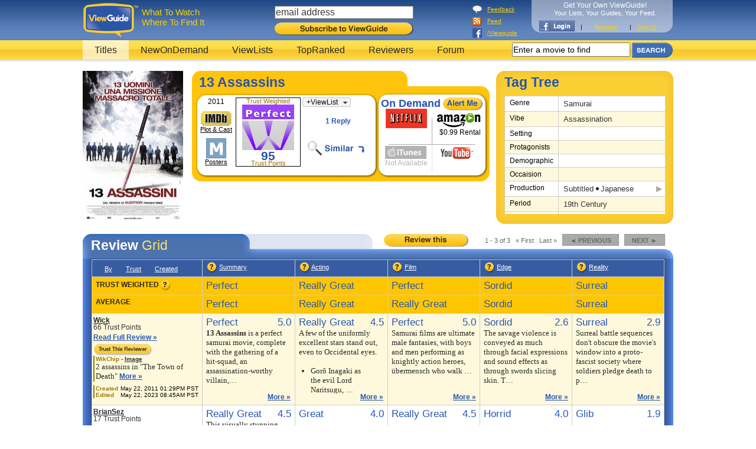

--- FILE ---
content_type: text/html; charset=utf-8
request_url: https://viewguide.com/movies/380554-13-assassins
body_size: 24863
content:
<!DOCTYPE html PUBLIC "-//W3C//DTD XHTML 1.0 Transitional//EN" "http://www.w3.org/TR/xhtml1/DTD/xhtml1-transitional.dtd">
<html xmlns="http://www.w3.org/1999/xhtml" xml:lang="en" lang="en" xmlns:fb="http://www.facebook.com/2008/fbml">
<head>
<meta http-equiv="Content-Type" content="text/html;charset=iso-8859-1" />
<script>window.NREUM||(NREUM={});NREUM.info={"beacon":"bam.nr-data.net","errorBeacon":"bam.nr-data.net","licenseKey":"1ffff1a39b","applicationID":"371298","transactionName":"d19cEEtdDw9QE0pYCkJZVxcWQQsMQg==","queueTime":0,"applicationTime":445,"agent":""}</script>
<script>(window.NREUM||(NREUM={})).init={ajax:{deny_list:["bam.nr-data.net"]},feature_flags:["soft_nav"]};(window.NREUM||(NREUM={})).loader_config={licenseKey:"1ffff1a39b",applicationID:"371298",browserID:"371305"};;/*! For license information please see nr-loader-rum-1.308.0.min.js.LICENSE.txt */
(()=>{var e,t,r={163:(e,t,r)=>{"use strict";r.d(t,{j:()=>E});var n=r(384),i=r(1741);var a=r(2555);r(860).K7.genericEvents;const s="experimental.resources",o="register",c=e=>{if(!e||"string"!=typeof e)return!1;try{document.createDocumentFragment().querySelector(e)}catch{return!1}return!0};var d=r(2614),u=r(944),l=r(8122);const f="[data-nr-mask]",g=e=>(0,l.a)(e,(()=>{const e={feature_flags:[],experimental:{allow_registered_children:!1,resources:!1},mask_selector:"*",block_selector:"[data-nr-block]",mask_input_options:{color:!1,date:!1,"datetime-local":!1,email:!1,month:!1,number:!1,range:!1,search:!1,tel:!1,text:!1,time:!1,url:!1,week:!1,textarea:!1,select:!1,password:!0}};return{ajax:{deny_list:void 0,block_internal:!0,enabled:!0,autoStart:!0},api:{get allow_registered_children(){return e.feature_flags.includes(o)||e.experimental.allow_registered_children},set allow_registered_children(t){e.experimental.allow_registered_children=t},duplicate_registered_data:!1},browser_consent_mode:{enabled:!1},distributed_tracing:{enabled:void 0,exclude_newrelic_header:void 0,cors_use_newrelic_header:void 0,cors_use_tracecontext_headers:void 0,allowed_origins:void 0},get feature_flags(){return e.feature_flags},set feature_flags(t){e.feature_flags=t},generic_events:{enabled:!0,autoStart:!0},harvest:{interval:30},jserrors:{enabled:!0,autoStart:!0},logging:{enabled:!0,autoStart:!0},metrics:{enabled:!0,autoStart:!0},obfuscate:void 0,page_action:{enabled:!0},page_view_event:{enabled:!0,autoStart:!0},page_view_timing:{enabled:!0,autoStart:!0},performance:{capture_marks:!1,capture_measures:!1,capture_detail:!0,resources:{get enabled(){return e.feature_flags.includes(s)||e.experimental.resources},set enabled(t){e.experimental.resources=t},asset_types:[],first_party_domains:[],ignore_newrelic:!0}},privacy:{cookies_enabled:!0},proxy:{assets:void 0,beacon:void 0},session:{expiresMs:d.wk,inactiveMs:d.BB},session_replay:{autoStart:!0,enabled:!1,preload:!1,sampling_rate:10,error_sampling_rate:100,collect_fonts:!1,inline_images:!1,fix_stylesheets:!0,mask_all_inputs:!0,get mask_text_selector(){return e.mask_selector},set mask_text_selector(t){c(t)?e.mask_selector="".concat(t,",").concat(f):""===t||null===t?e.mask_selector=f:(0,u.R)(5,t)},get block_class(){return"nr-block"},get ignore_class(){return"nr-ignore"},get mask_text_class(){return"nr-mask"},get block_selector(){return e.block_selector},set block_selector(t){c(t)?e.block_selector+=",".concat(t):""!==t&&(0,u.R)(6,t)},get mask_input_options(){return e.mask_input_options},set mask_input_options(t){t&&"object"==typeof t?e.mask_input_options={...t,password:!0}:(0,u.R)(7,t)}},session_trace:{enabled:!0,autoStart:!0},soft_navigations:{enabled:!0,autoStart:!0},spa:{enabled:!0,autoStart:!0},ssl:void 0,user_actions:{enabled:!0,elementAttributes:["id","className","tagName","type"]}}})());var p=r(6154),m=r(9324);let h=0;const v={buildEnv:m.F3,distMethod:m.Xs,version:m.xv,originTime:p.WN},b={consented:!1},y={appMetadata:{},get consented(){return this.session?.state?.consent||b.consented},set consented(e){b.consented=e},customTransaction:void 0,denyList:void 0,disabled:!1,harvester:void 0,isolatedBacklog:!1,isRecording:!1,loaderType:void 0,maxBytes:3e4,obfuscator:void 0,onerror:void 0,ptid:void 0,releaseIds:{},session:void 0,timeKeeper:void 0,registeredEntities:[],jsAttributesMetadata:{bytes:0},get harvestCount(){return++h}},_=e=>{const t=(0,l.a)(e,y),r=Object.keys(v).reduce((e,t)=>(e[t]={value:v[t],writable:!1,configurable:!0,enumerable:!0},e),{});return Object.defineProperties(t,r)};var w=r(5701);const x=e=>{const t=e.startsWith("http");e+="/",r.p=t?e:"https://"+e};var R=r(7836),k=r(3241);const A={accountID:void 0,trustKey:void 0,agentID:void 0,licenseKey:void 0,applicationID:void 0,xpid:void 0},S=e=>(0,l.a)(e,A),T=new Set;function E(e,t={},r,s){let{init:o,info:c,loader_config:d,runtime:u={},exposed:l=!0}=t;if(!c){const e=(0,n.pV)();o=e.init,c=e.info,d=e.loader_config}e.init=g(o||{}),e.loader_config=S(d||{}),c.jsAttributes??={},p.bv&&(c.jsAttributes.isWorker=!0),e.info=(0,a.D)(c);const f=e.init,m=[c.beacon,c.errorBeacon];T.has(e.agentIdentifier)||(f.proxy.assets&&(x(f.proxy.assets),m.push(f.proxy.assets)),f.proxy.beacon&&m.push(f.proxy.beacon),e.beacons=[...m],function(e){const t=(0,n.pV)();Object.getOwnPropertyNames(i.W.prototype).forEach(r=>{const n=i.W.prototype[r];if("function"!=typeof n||"constructor"===n)return;let a=t[r];e[r]&&!1!==e.exposed&&"micro-agent"!==e.runtime?.loaderType&&(t[r]=(...t)=>{const n=e[r](...t);return a?a(...t):n})})}(e),(0,n.US)("activatedFeatures",w.B)),u.denyList=[...f.ajax.deny_list||[],...f.ajax.block_internal?m:[]],u.ptid=e.agentIdentifier,u.loaderType=r,e.runtime=_(u),T.has(e.agentIdentifier)||(e.ee=R.ee.get(e.agentIdentifier),e.exposed=l,(0,k.W)({agentIdentifier:e.agentIdentifier,drained:!!w.B?.[e.agentIdentifier],type:"lifecycle",name:"initialize",feature:void 0,data:e.config})),T.add(e.agentIdentifier)}},384:(e,t,r)=>{"use strict";r.d(t,{NT:()=>s,US:()=>u,Zm:()=>o,bQ:()=>d,dV:()=>c,pV:()=>l});var n=r(6154),i=r(1863),a=r(1910);const s={beacon:"bam.nr-data.net",errorBeacon:"bam.nr-data.net"};function o(){return n.gm.NREUM||(n.gm.NREUM={}),void 0===n.gm.newrelic&&(n.gm.newrelic=n.gm.NREUM),n.gm.NREUM}function c(){let e=o();return e.o||(e.o={ST:n.gm.setTimeout,SI:n.gm.setImmediate||n.gm.setInterval,CT:n.gm.clearTimeout,XHR:n.gm.XMLHttpRequest,REQ:n.gm.Request,EV:n.gm.Event,PR:n.gm.Promise,MO:n.gm.MutationObserver,FETCH:n.gm.fetch,WS:n.gm.WebSocket},(0,a.i)(...Object.values(e.o))),e}function d(e,t){let r=o();r.initializedAgents??={},t.initializedAt={ms:(0,i.t)(),date:new Date},r.initializedAgents[e]=t}function u(e,t){o()[e]=t}function l(){return function(){let e=o();const t=e.info||{};e.info={beacon:s.beacon,errorBeacon:s.errorBeacon,...t}}(),function(){let e=o();const t=e.init||{};e.init={...t}}(),c(),function(){let e=o();const t=e.loader_config||{};e.loader_config={...t}}(),o()}},782:(e,t,r)=>{"use strict";r.d(t,{T:()=>n});const n=r(860).K7.pageViewTiming},860:(e,t,r)=>{"use strict";r.d(t,{$J:()=>u,K7:()=>c,P3:()=>d,XX:()=>i,Yy:()=>o,df:()=>a,qY:()=>n,v4:()=>s});const n="events",i="jserrors",a="browser/blobs",s="rum",o="browser/logs",c={ajax:"ajax",genericEvents:"generic_events",jserrors:i,logging:"logging",metrics:"metrics",pageAction:"page_action",pageViewEvent:"page_view_event",pageViewTiming:"page_view_timing",sessionReplay:"session_replay",sessionTrace:"session_trace",softNav:"soft_navigations",spa:"spa"},d={[c.pageViewEvent]:1,[c.pageViewTiming]:2,[c.metrics]:3,[c.jserrors]:4,[c.spa]:5,[c.ajax]:6,[c.sessionTrace]:7,[c.softNav]:8,[c.sessionReplay]:9,[c.logging]:10,[c.genericEvents]:11},u={[c.pageViewEvent]:s,[c.pageViewTiming]:n,[c.ajax]:n,[c.spa]:n,[c.softNav]:n,[c.metrics]:i,[c.jserrors]:i,[c.sessionTrace]:a,[c.sessionReplay]:a,[c.logging]:o,[c.genericEvents]:"ins"}},944:(e,t,r)=>{"use strict";r.d(t,{R:()=>i});var n=r(3241);function i(e,t){"function"==typeof console.debug&&(console.debug("New Relic Warning: https://github.com/newrelic/newrelic-browser-agent/blob/main/docs/warning-codes.md#".concat(e),t),(0,n.W)({agentIdentifier:null,drained:null,type:"data",name:"warn",feature:"warn",data:{code:e,secondary:t}}))}},1687:(e,t,r)=>{"use strict";r.d(t,{Ak:()=>d,Ze:()=>f,x3:()=>u});var n=r(3241),i=r(7836),a=r(3606),s=r(860),o=r(2646);const c={};function d(e,t){const r={staged:!1,priority:s.P3[t]||0};l(e),c[e].get(t)||c[e].set(t,r)}function u(e,t){e&&c[e]&&(c[e].get(t)&&c[e].delete(t),p(e,t,!1),c[e].size&&g(e))}function l(e){if(!e)throw new Error("agentIdentifier required");c[e]||(c[e]=new Map)}function f(e="",t="feature",r=!1){if(l(e),!e||!c[e].get(t)||r)return p(e,t);c[e].get(t).staged=!0,g(e)}function g(e){const t=Array.from(c[e]);t.every(([e,t])=>t.staged)&&(t.sort((e,t)=>e[1].priority-t[1].priority),t.forEach(([t])=>{c[e].delete(t),p(e,t)}))}function p(e,t,r=!0){const s=e?i.ee.get(e):i.ee,c=a.i.handlers;if(!s.aborted&&s.backlog&&c){if((0,n.W)({agentIdentifier:e,type:"lifecycle",name:"drain",feature:t}),r){const e=s.backlog[t],r=c[t];if(r){for(let t=0;e&&t<e.length;++t)m(e[t],r);Object.entries(r).forEach(([e,t])=>{Object.values(t||{}).forEach(t=>{t[0]?.on&&t[0]?.context()instanceof o.y&&t[0].on(e,t[1])})})}}s.isolatedBacklog||delete c[t],s.backlog[t]=null,s.emit("drain-"+t,[])}}function m(e,t){var r=e[1];Object.values(t[r]||{}).forEach(t=>{var r=e[0];if(t[0]===r){var n=t[1],i=e[3],a=e[2];n.apply(i,a)}})}},1738:(e,t,r)=>{"use strict";r.d(t,{U:()=>g,Y:()=>f});var n=r(3241),i=r(9908),a=r(1863),s=r(944),o=r(5701),c=r(3969),d=r(8362),u=r(860),l=r(4261);function f(e,t,r,a){const f=a||r;!f||f[e]&&f[e]!==d.d.prototype[e]||(f[e]=function(){(0,i.p)(c.xV,["API/"+e+"/called"],void 0,u.K7.metrics,r.ee),(0,n.W)({agentIdentifier:r.agentIdentifier,drained:!!o.B?.[r.agentIdentifier],type:"data",name:"api",feature:l.Pl+e,data:{}});try{return t.apply(this,arguments)}catch(e){(0,s.R)(23,e)}})}function g(e,t,r,n,s){const o=e.info;null===r?delete o.jsAttributes[t]:o.jsAttributes[t]=r,(s||null===r)&&(0,i.p)(l.Pl+n,[(0,a.t)(),t,r],void 0,"session",e.ee)}},1741:(e,t,r)=>{"use strict";r.d(t,{W:()=>a});var n=r(944),i=r(4261);class a{#e(e,...t){if(this[e]!==a.prototype[e])return this[e](...t);(0,n.R)(35,e)}addPageAction(e,t){return this.#e(i.hG,e,t)}register(e){return this.#e(i.eY,e)}recordCustomEvent(e,t){return this.#e(i.fF,e,t)}setPageViewName(e,t){return this.#e(i.Fw,e,t)}setCustomAttribute(e,t,r){return this.#e(i.cD,e,t,r)}noticeError(e,t){return this.#e(i.o5,e,t)}setUserId(e,t=!1){return this.#e(i.Dl,e,t)}setApplicationVersion(e){return this.#e(i.nb,e)}setErrorHandler(e){return this.#e(i.bt,e)}addRelease(e,t){return this.#e(i.k6,e,t)}log(e,t){return this.#e(i.$9,e,t)}start(){return this.#e(i.d3)}finished(e){return this.#e(i.BL,e)}recordReplay(){return this.#e(i.CH)}pauseReplay(){return this.#e(i.Tb)}addToTrace(e){return this.#e(i.U2,e)}setCurrentRouteName(e){return this.#e(i.PA,e)}interaction(e){return this.#e(i.dT,e)}wrapLogger(e,t,r){return this.#e(i.Wb,e,t,r)}measure(e,t){return this.#e(i.V1,e,t)}consent(e){return this.#e(i.Pv,e)}}},1863:(e,t,r)=>{"use strict";function n(){return Math.floor(performance.now())}r.d(t,{t:()=>n})},1910:(e,t,r)=>{"use strict";r.d(t,{i:()=>a});var n=r(944);const i=new Map;function a(...e){return e.every(e=>{if(i.has(e))return i.get(e);const t="function"==typeof e?e.toString():"",r=t.includes("[native code]"),a=t.includes("nrWrapper");return r||a||(0,n.R)(64,e?.name||t),i.set(e,r),r})}},2555:(e,t,r)=>{"use strict";r.d(t,{D:()=>o,f:()=>s});var n=r(384),i=r(8122);const a={beacon:n.NT.beacon,errorBeacon:n.NT.errorBeacon,licenseKey:void 0,applicationID:void 0,sa:void 0,queueTime:void 0,applicationTime:void 0,ttGuid:void 0,user:void 0,account:void 0,product:void 0,extra:void 0,jsAttributes:{},userAttributes:void 0,atts:void 0,transactionName:void 0,tNamePlain:void 0};function s(e){try{return!!e.licenseKey&&!!e.errorBeacon&&!!e.applicationID}catch(e){return!1}}const o=e=>(0,i.a)(e,a)},2614:(e,t,r)=>{"use strict";r.d(t,{BB:()=>s,H3:()=>n,g:()=>d,iL:()=>c,tS:()=>o,uh:()=>i,wk:()=>a});const n="NRBA",i="SESSION",a=144e5,s=18e5,o={STARTED:"session-started",PAUSE:"session-pause",RESET:"session-reset",RESUME:"session-resume",UPDATE:"session-update"},c={SAME_TAB:"same-tab",CROSS_TAB:"cross-tab"},d={OFF:0,FULL:1,ERROR:2}},2646:(e,t,r)=>{"use strict";r.d(t,{y:()=>n});class n{constructor(e){this.contextId=e}}},2843:(e,t,r)=>{"use strict";r.d(t,{G:()=>a,u:()=>i});var n=r(3878);function i(e,t=!1,r,i){(0,n.DD)("visibilitychange",function(){if(t)return void("hidden"===document.visibilityState&&e());e(document.visibilityState)},r,i)}function a(e,t,r){(0,n.sp)("pagehide",e,t,r)}},3241:(e,t,r)=>{"use strict";r.d(t,{W:()=>a});var n=r(6154);const i="newrelic";function a(e={}){try{n.gm.dispatchEvent(new CustomEvent(i,{detail:e}))}catch(e){}}},3606:(e,t,r)=>{"use strict";r.d(t,{i:()=>a});var n=r(9908);a.on=s;var i=a.handlers={};function a(e,t,r,a){s(a||n.d,i,e,t,r)}function s(e,t,r,i,a){a||(a="feature"),e||(e=n.d);var s=t[a]=t[a]||{};(s[r]=s[r]||[]).push([e,i])}},3878:(e,t,r)=>{"use strict";function n(e,t){return{capture:e,passive:!1,signal:t}}function i(e,t,r=!1,i){window.addEventListener(e,t,n(r,i))}function a(e,t,r=!1,i){document.addEventListener(e,t,n(r,i))}r.d(t,{DD:()=>a,jT:()=>n,sp:()=>i})},3969:(e,t,r)=>{"use strict";r.d(t,{TZ:()=>n,XG:()=>o,rs:()=>i,xV:()=>s,z_:()=>a});const n=r(860).K7.metrics,i="sm",a="cm",s="storeSupportabilityMetrics",o="storeEventMetrics"},4234:(e,t,r)=>{"use strict";r.d(t,{W:()=>a});var n=r(7836),i=r(1687);class a{constructor(e,t){this.agentIdentifier=e,this.ee=n.ee.get(e),this.featureName=t,this.blocked=!1}deregisterDrain(){(0,i.x3)(this.agentIdentifier,this.featureName)}}},4261:(e,t,r)=>{"use strict";r.d(t,{$9:()=>d,BL:()=>o,CH:()=>g,Dl:()=>_,Fw:()=>y,PA:()=>h,Pl:()=>n,Pv:()=>k,Tb:()=>l,U2:()=>a,V1:()=>R,Wb:()=>x,bt:()=>b,cD:()=>v,d3:()=>w,dT:()=>c,eY:()=>p,fF:()=>f,hG:()=>i,k6:()=>s,nb:()=>m,o5:()=>u});const n="api-",i="addPageAction",a="addToTrace",s="addRelease",o="finished",c="interaction",d="log",u="noticeError",l="pauseReplay",f="recordCustomEvent",g="recordReplay",p="register",m="setApplicationVersion",h="setCurrentRouteName",v="setCustomAttribute",b="setErrorHandler",y="setPageViewName",_="setUserId",w="start",x="wrapLogger",R="measure",k="consent"},5289:(e,t,r)=>{"use strict";r.d(t,{GG:()=>s,Qr:()=>c,sB:()=>o});var n=r(3878),i=r(6389);function a(){return"undefined"==typeof document||"complete"===document.readyState}function s(e,t){if(a())return e();const r=(0,i.J)(e),s=setInterval(()=>{a()&&(clearInterval(s),r())},500);(0,n.sp)("load",r,t)}function o(e){if(a())return e();(0,n.DD)("DOMContentLoaded",e)}function c(e){if(a())return e();(0,n.sp)("popstate",e)}},5607:(e,t,r)=>{"use strict";r.d(t,{W:()=>n});const n=(0,r(9566).bz)()},5701:(e,t,r)=>{"use strict";r.d(t,{B:()=>a,t:()=>s});var n=r(3241);const i=new Set,a={};function s(e,t){const r=t.agentIdentifier;a[r]??={},e&&"object"==typeof e&&(i.has(r)||(t.ee.emit("rumresp",[e]),a[r]=e,i.add(r),(0,n.W)({agentIdentifier:r,loaded:!0,drained:!0,type:"lifecycle",name:"load",feature:void 0,data:e})))}},6154:(e,t,r)=>{"use strict";r.d(t,{OF:()=>c,RI:()=>i,WN:()=>u,bv:()=>a,eN:()=>l,gm:()=>s,mw:()=>o,sb:()=>d});var n=r(1863);const i="undefined"!=typeof window&&!!window.document,a="undefined"!=typeof WorkerGlobalScope&&("undefined"!=typeof self&&self instanceof WorkerGlobalScope&&self.navigator instanceof WorkerNavigator||"undefined"!=typeof globalThis&&globalThis instanceof WorkerGlobalScope&&globalThis.navigator instanceof WorkerNavigator),s=i?window:"undefined"!=typeof WorkerGlobalScope&&("undefined"!=typeof self&&self instanceof WorkerGlobalScope&&self||"undefined"!=typeof globalThis&&globalThis instanceof WorkerGlobalScope&&globalThis),o=Boolean("hidden"===s?.document?.visibilityState),c=/iPad|iPhone|iPod/.test(s.navigator?.userAgent),d=c&&"undefined"==typeof SharedWorker,u=((()=>{const e=s.navigator?.userAgent?.match(/Firefox[/\s](\d+\.\d+)/);Array.isArray(e)&&e.length>=2&&e[1]})(),Date.now()-(0,n.t)()),l=()=>"undefined"!=typeof PerformanceNavigationTiming&&s?.performance?.getEntriesByType("navigation")?.[0]?.responseStart},6389:(e,t,r)=>{"use strict";function n(e,t=500,r={}){const n=r?.leading||!1;let i;return(...r)=>{n&&void 0===i&&(e.apply(this,r),i=setTimeout(()=>{i=clearTimeout(i)},t)),n||(clearTimeout(i),i=setTimeout(()=>{e.apply(this,r)},t))}}function i(e){let t=!1;return(...r)=>{t||(t=!0,e.apply(this,r))}}r.d(t,{J:()=>i,s:()=>n})},6630:(e,t,r)=>{"use strict";r.d(t,{T:()=>n});const n=r(860).K7.pageViewEvent},7699:(e,t,r)=>{"use strict";r.d(t,{It:()=>a,KC:()=>o,No:()=>i,qh:()=>s});var n=r(860);const i=16e3,a=1e6,s="SESSION_ERROR",o={[n.K7.logging]:!0,[n.K7.genericEvents]:!1,[n.K7.jserrors]:!1,[n.K7.ajax]:!1}},7836:(e,t,r)=>{"use strict";r.d(t,{P:()=>o,ee:()=>c});var n=r(384),i=r(8990),a=r(2646),s=r(5607);const o="nr@context:".concat(s.W),c=function e(t,r){var n={},s={},u={},l=!1;try{l=16===r.length&&d.initializedAgents?.[r]?.runtime.isolatedBacklog}catch(e){}var f={on:p,addEventListener:p,removeEventListener:function(e,t){var r=n[e];if(!r)return;for(var i=0;i<r.length;i++)r[i]===t&&r.splice(i,1)},emit:function(e,r,n,i,a){!1!==a&&(a=!0);if(c.aborted&&!i)return;t&&a&&t.emit(e,r,n);var o=g(n);m(e).forEach(e=>{e.apply(o,r)});var d=v()[s[e]];d&&d.push([f,e,r,o]);return o},get:h,listeners:m,context:g,buffer:function(e,t){const r=v();if(t=t||"feature",f.aborted)return;Object.entries(e||{}).forEach(([e,n])=>{s[n]=t,t in r||(r[t]=[])})},abort:function(){f._aborted=!0,Object.keys(f.backlog).forEach(e=>{delete f.backlog[e]})},isBuffering:function(e){return!!v()[s[e]]},debugId:r,backlog:l?{}:t&&"object"==typeof t.backlog?t.backlog:{},isolatedBacklog:l};return Object.defineProperty(f,"aborted",{get:()=>{let e=f._aborted||!1;return e||(t&&(e=t.aborted),e)}}),f;function g(e){return e&&e instanceof a.y?e:e?(0,i.I)(e,o,()=>new a.y(o)):new a.y(o)}function p(e,t){n[e]=m(e).concat(t)}function m(e){return n[e]||[]}function h(t){return u[t]=u[t]||e(f,t)}function v(){return f.backlog}}(void 0,"globalEE"),d=(0,n.Zm)();d.ee||(d.ee=c)},8122:(e,t,r)=>{"use strict";r.d(t,{a:()=>i});var n=r(944);function i(e,t){try{if(!e||"object"!=typeof e)return(0,n.R)(3);if(!t||"object"!=typeof t)return(0,n.R)(4);const r=Object.create(Object.getPrototypeOf(t),Object.getOwnPropertyDescriptors(t)),a=0===Object.keys(r).length?e:r;for(let s in a)if(void 0!==e[s])try{if(null===e[s]){r[s]=null;continue}Array.isArray(e[s])&&Array.isArray(t[s])?r[s]=Array.from(new Set([...e[s],...t[s]])):"object"==typeof e[s]&&"object"==typeof t[s]?r[s]=i(e[s],t[s]):r[s]=e[s]}catch(e){r[s]||(0,n.R)(1,e)}return r}catch(e){(0,n.R)(2,e)}}},8362:(e,t,r)=>{"use strict";r.d(t,{d:()=>a});var n=r(9566),i=r(1741);class a extends i.W{agentIdentifier=(0,n.LA)(16)}},8374:(e,t,r)=>{r.nc=(()=>{try{return document?.currentScript?.nonce}catch(e){}return""})()},8990:(e,t,r)=>{"use strict";r.d(t,{I:()=>i});var n=Object.prototype.hasOwnProperty;function i(e,t,r){if(n.call(e,t))return e[t];var i=r();if(Object.defineProperty&&Object.keys)try{return Object.defineProperty(e,t,{value:i,writable:!0,enumerable:!1}),i}catch(e){}return e[t]=i,i}},9324:(e,t,r)=>{"use strict";r.d(t,{F3:()=>i,Xs:()=>a,xv:()=>n});const n="1.308.0",i="PROD",a="CDN"},9566:(e,t,r)=>{"use strict";r.d(t,{LA:()=>o,bz:()=>s});var n=r(6154);const i="xxxxxxxx-xxxx-4xxx-yxxx-xxxxxxxxxxxx";function a(e,t){return e?15&e[t]:16*Math.random()|0}function s(){const e=n.gm?.crypto||n.gm?.msCrypto;let t,r=0;return e&&e.getRandomValues&&(t=e.getRandomValues(new Uint8Array(30))),i.split("").map(e=>"x"===e?a(t,r++).toString(16):"y"===e?(3&a()|8).toString(16):e).join("")}function o(e){const t=n.gm?.crypto||n.gm?.msCrypto;let r,i=0;t&&t.getRandomValues&&(r=t.getRandomValues(new Uint8Array(e)));const s=[];for(var o=0;o<e;o++)s.push(a(r,i++).toString(16));return s.join("")}},9908:(e,t,r)=>{"use strict";r.d(t,{d:()=>n,p:()=>i});var n=r(7836).ee.get("handle");function i(e,t,r,i,a){a?(a.buffer([e],i),a.emit(e,t,r)):(n.buffer([e],i),n.emit(e,t,r))}}},n={};function i(e){var t=n[e];if(void 0!==t)return t.exports;var a=n[e]={exports:{}};return r[e](a,a.exports,i),a.exports}i.m=r,i.d=(e,t)=>{for(var r in t)i.o(t,r)&&!i.o(e,r)&&Object.defineProperty(e,r,{enumerable:!0,get:t[r]})},i.f={},i.e=e=>Promise.all(Object.keys(i.f).reduce((t,r)=>(i.f[r](e,t),t),[])),i.u=e=>"nr-rum-1.308.0.min.js",i.o=(e,t)=>Object.prototype.hasOwnProperty.call(e,t),e={},t="NRBA-1.308.0.PROD:",i.l=(r,n,a,s)=>{if(e[r])e[r].push(n);else{var o,c;if(void 0!==a)for(var d=document.getElementsByTagName("script"),u=0;u<d.length;u++){var l=d[u];if(l.getAttribute("src")==r||l.getAttribute("data-webpack")==t+a){o=l;break}}if(!o){c=!0;var f={296:"sha512-+MIMDsOcckGXa1EdWHqFNv7P+JUkd5kQwCBr3KE6uCvnsBNUrdSt4a/3/L4j4TxtnaMNjHpza2/erNQbpacJQA=="};(o=document.createElement("script")).charset="utf-8",i.nc&&o.setAttribute("nonce",i.nc),o.setAttribute("data-webpack",t+a),o.src=r,0!==o.src.indexOf(window.location.origin+"/")&&(o.crossOrigin="anonymous"),f[s]&&(o.integrity=f[s])}e[r]=[n];var g=(t,n)=>{o.onerror=o.onload=null,clearTimeout(p);var i=e[r];if(delete e[r],o.parentNode&&o.parentNode.removeChild(o),i&&i.forEach(e=>e(n)),t)return t(n)},p=setTimeout(g.bind(null,void 0,{type:"timeout",target:o}),12e4);o.onerror=g.bind(null,o.onerror),o.onload=g.bind(null,o.onload),c&&document.head.appendChild(o)}},i.r=e=>{"undefined"!=typeof Symbol&&Symbol.toStringTag&&Object.defineProperty(e,Symbol.toStringTag,{value:"Module"}),Object.defineProperty(e,"__esModule",{value:!0})},i.p="https://js-agent.newrelic.com/",(()=>{var e={374:0,840:0};i.f.j=(t,r)=>{var n=i.o(e,t)?e[t]:void 0;if(0!==n)if(n)r.push(n[2]);else{var a=new Promise((r,i)=>n=e[t]=[r,i]);r.push(n[2]=a);var s=i.p+i.u(t),o=new Error;i.l(s,r=>{if(i.o(e,t)&&(0!==(n=e[t])&&(e[t]=void 0),n)){var a=r&&("load"===r.type?"missing":r.type),s=r&&r.target&&r.target.src;o.message="Loading chunk "+t+" failed: ("+a+": "+s+")",o.name="ChunkLoadError",o.type=a,o.request=s,n[1](o)}},"chunk-"+t,t)}};var t=(t,r)=>{var n,a,[s,o,c]=r,d=0;if(s.some(t=>0!==e[t])){for(n in o)i.o(o,n)&&(i.m[n]=o[n]);if(c)c(i)}for(t&&t(r);d<s.length;d++)a=s[d],i.o(e,a)&&e[a]&&e[a][0](),e[a]=0},r=self["webpackChunk:NRBA-1.308.0.PROD"]=self["webpackChunk:NRBA-1.308.0.PROD"]||[];r.forEach(t.bind(null,0)),r.push=t.bind(null,r.push.bind(r))})(),(()=>{"use strict";i(8374);var e=i(8362),t=i(860);const r=Object.values(t.K7);var n=i(163);var a=i(9908),s=i(1863),o=i(4261),c=i(1738);var d=i(1687),u=i(4234),l=i(5289),f=i(6154),g=i(944),p=i(384);const m=e=>f.RI&&!0===e?.privacy.cookies_enabled;function h(e){return!!(0,p.dV)().o.MO&&m(e)&&!0===e?.session_trace.enabled}var v=i(6389),b=i(7699);class y extends u.W{constructor(e,t){super(e.agentIdentifier,t),this.agentRef=e,this.abortHandler=void 0,this.featAggregate=void 0,this.loadedSuccessfully=void 0,this.onAggregateImported=new Promise(e=>{this.loadedSuccessfully=e}),this.deferred=Promise.resolve(),!1===e.init[this.featureName].autoStart?this.deferred=new Promise((t,r)=>{this.ee.on("manual-start-all",(0,v.J)(()=>{(0,d.Ak)(e.agentIdentifier,this.featureName),t()}))}):(0,d.Ak)(e.agentIdentifier,t)}importAggregator(e,t,r={}){if(this.featAggregate)return;const n=async()=>{let n;await this.deferred;try{if(m(e.init)){const{setupAgentSession:t}=await i.e(296).then(i.bind(i,3305));n=t(e)}}catch(e){(0,g.R)(20,e),this.ee.emit("internal-error",[e]),(0,a.p)(b.qh,[e],void 0,this.featureName,this.ee)}try{if(!this.#t(this.featureName,n,e.init))return(0,d.Ze)(this.agentIdentifier,this.featureName),void this.loadedSuccessfully(!1);const{Aggregate:i}=await t();this.featAggregate=new i(e,r),e.runtime.harvester.initializedAggregates.push(this.featAggregate),this.loadedSuccessfully(!0)}catch(e){(0,g.R)(34,e),this.abortHandler?.(),(0,d.Ze)(this.agentIdentifier,this.featureName,!0),this.loadedSuccessfully(!1),this.ee&&this.ee.abort()}};f.RI?(0,l.GG)(()=>n(),!0):n()}#t(e,r,n){if(this.blocked)return!1;switch(e){case t.K7.sessionReplay:return h(n)&&!!r;case t.K7.sessionTrace:return!!r;default:return!0}}}var _=i(6630),w=i(2614),x=i(3241);class R extends y{static featureName=_.T;constructor(e){var t;super(e,_.T),this.setupInspectionEvents(e.agentIdentifier),t=e,(0,c.Y)(o.Fw,function(e,r){"string"==typeof e&&("/"!==e.charAt(0)&&(e="/"+e),t.runtime.customTransaction=(r||"http://custom.transaction")+e,(0,a.p)(o.Pl+o.Fw,[(0,s.t)()],void 0,void 0,t.ee))},t),this.importAggregator(e,()=>i.e(296).then(i.bind(i,3943)))}setupInspectionEvents(e){const t=(t,r)=>{t&&(0,x.W)({agentIdentifier:e,timeStamp:t.timeStamp,loaded:"complete"===t.target.readyState,type:"window",name:r,data:t.target.location+""})};(0,l.sB)(e=>{t(e,"DOMContentLoaded")}),(0,l.GG)(e=>{t(e,"load")}),(0,l.Qr)(e=>{t(e,"navigate")}),this.ee.on(w.tS.UPDATE,(t,r)=>{(0,x.W)({agentIdentifier:e,type:"lifecycle",name:"session",data:r})})}}class k extends e.d{constructor(e){var t;(super(),f.gm)?(this.features={},(0,p.bQ)(this.agentIdentifier,this),this.desiredFeatures=new Set(e.features||[]),this.desiredFeatures.add(R),(0,n.j)(this,e,e.loaderType||"agent"),t=this,(0,c.Y)(o.cD,function(e,r,n=!1){if("string"==typeof e){if(["string","number","boolean"].includes(typeof r)||null===r)return(0,c.U)(t,e,r,o.cD,n);(0,g.R)(40,typeof r)}else(0,g.R)(39,typeof e)},t),function(e){(0,c.Y)(o.Dl,function(t,r=!1){if("string"!=typeof t&&null!==t)return void(0,g.R)(41,typeof t);const n=e.info.jsAttributes["enduser.id"];r&&null!=n&&n!==t?(0,a.p)(o.Pl+"setUserIdAndResetSession",[t],void 0,"session",e.ee):(0,c.U)(e,"enduser.id",t,o.Dl,!0)},e)}(this),function(e){(0,c.Y)(o.nb,function(t){if("string"==typeof t||null===t)return(0,c.U)(e,"application.version",t,o.nb,!1);(0,g.R)(42,typeof t)},e)}(this),function(e){(0,c.Y)(o.d3,function(){e.ee.emit("manual-start-all")},e)}(this),function(e){(0,c.Y)(o.Pv,function(t=!0){if("boolean"==typeof t){if((0,a.p)(o.Pl+o.Pv,[t],void 0,"session",e.ee),e.runtime.consented=t,t){const t=e.features.page_view_event;t.onAggregateImported.then(e=>{const r=t.featAggregate;e&&!r.sentRum&&r.sendRum()})}}else(0,g.R)(65,typeof t)},e)}(this),this.run()):(0,g.R)(21)}get config(){return{info:this.info,init:this.init,loader_config:this.loader_config,runtime:this.runtime}}get api(){return this}run(){try{const e=function(e){const t={};return r.forEach(r=>{t[r]=!!e[r]?.enabled}),t}(this.init),n=[...this.desiredFeatures];n.sort((e,r)=>t.P3[e.featureName]-t.P3[r.featureName]),n.forEach(r=>{if(!e[r.featureName]&&r.featureName!==t.K7.pageViewEvent)return;if(r.featureName===t.K7.spa)return void(0,g.R)(67);const n=function(e){switch(e){case t.K7.ajax:return[t.K7.jserrors];case t.K7.sessionTrace:return[t.K7.ajax,t.K7.pageViewEvent];case t.K7.sessionReplay:return[t.K7.sessionTrace];case t.K7.pageViewTiming:return[t.K7.pageViewEvent];default:return[]}}(r.featureName).filter(e=>!(e in this.features));n.length>0&&(0,g.R)(36,{targetFeature:r.featureName,missingDependencies:n}),this.features[r.featureName]=new r(this)})}catch(e){(0,g.R)(22,e);for(const e in this.features)this.features[e].abortHandler?.();const t=(0,p.Zm)();delete t.initializedAgents[this.agentIdentifier]?.features,delete this.sharedAggregator;return t.ee.get(this.agentIdentifier).abort(),!1}}}var A=i(2843),S=i(782);class T extends y{static featureName=S.T;constructor(e){super(e,S.T),f.RI&&((0,A.u)(()=>(0,a.p)("docHidden",[(0,s.t)()],void 0,S.T,this.ee),!0),(0,A.G)(()=>(0,a.p)("winPagehide",[(0,s.t)()],void 0,S.T,this.ee)),this.importAggregator(e,()=>i.e(296).then(i.bind(i,2117))))}}var E=i(3969);class I extends y{static featureName=E.TZ;constructor(e){super(e,E.TZ),f.RI&&document.addEventListener("securitypolicyviolation",e=>{(0,a.p)(E.xV,["Generic/CSPViolation/Detected"],void 0,this.featureName,this.ee)}),this.importAggregator(e,()=>i.e(296).then(i.bind(i,9623)))}}new k({features:[R,T,I],loaderType:"lite"})})()})();</script>
<meta name="verify-v1" content="ZtV05HMzixi4wQoAfZV+98E3AacWmdOok37F1YkPV2U=" />
  <meta name="csrf-param" content="authenticity_token" />
<meta name="csrf-token" content="ClpsE8vb1n3k+kMPvZ60AlESG/8om0CgXYybdZrhAyMKikZftQC2iVjrxK36BZKe6F0kPmhn10ALFS1RrcC++A==" />
<link rel="shortcut icon" href="/favicon.ico" />
<title>13 Assassins reviews, similar movies, on demand links, and discussion - ViewGuide</title>
<meta name="title" content="13 Assassins reviews, similar movies, on demand links, and discussion - ViewGuide"/>
<meta name="description" content="On Demand links for 13 Assassins, along with ratings, reviews and similar movies recommendations." />
<meta name="keywords" content="13 Assassins, movies, reviews, ratings, genre, recommendations, commentary, on demand listings, streaming listings, on demand prices, streaming prices"  />

<meta property="fb:app_id"             content="2212775362380115">
<meta name="fb:app_id"                 content="2212775362380115">
<meta property="og:url"                content="https://viewguide.com/movie_reviews/380554-13-assassins" />
<meta property="og:type"               content="website" />
<meta property="og:title"              content="ViewGuide Review" />
<meta property="og:description"        content="ViewGuide" />
<meta property="og:image"              content="" />
<meta property="og:image:width"        content="310" />
<meta property="og:image:height"       content="210" />

<script src="/assets/prototype-4f7cbd9fd57d2c52f2aae25fc3e120e1ad0981906e74b8f20ad8ef925f1ef261.js"></script>
<script src="/assets/scriptaculous-51255a1f7d5e6e81710315206a262d5d44b697903e5345c6b73719647e7ab964.js"></script>
<script src="/assets/slider-3691b215bb6ceabf543d7790b0e00c2350c418a50382904965cd99a00072a547.js"></script>
<script src="/assets/jquery-bd7ddd393353a8d2480a622e80342adf488fb6006d667e8b42e4c0073393abee.js"></script>
<script src="/assets/jquery-ui-63e57c16afc51d034a8673fae145f91cdc54013d9f7003bb4547be139ed7ad30.js"></script>
<script src="/assets/jquery-cookie-dd3d8125416a57db1f970cd24d5c7f5bdea2a80126756354b4f94fd0b63345cc.js"></script>
<script src="/assets/jquery.scrollTo.min-083f71aad8db08674974521ecd9d395ca88189d18a2d972455415bb0d52e81c2.js"></script>
<script src="/assets/rails-ujs-3b600681e552d8090230990c0a2e8537aff48159bea540d275a620d272ba33a0.js"></script>
<script src="/assets/jquery_depreciate-159ffc5ea1f5588b58f47c739918d1763461996980650b6acc5962b1c20f2124.js"></script>
<script src="/assets/jquery.address-60d5450824886a09f7c90bac43885e9016446d62df47dba336ffca1a0388606c.js"></script>
<script src="/assets/jquery.metadata-5250652bebddf3a93cf927b8811bc61f86c1764f6f79893dd3b0f8e65242ace7.js"></script>
<script src="/assets/netflix-6aac7c1130dce7b5a3bd900377e8f8ffbc415e3725f35f0ebdff13e0d6faa37b.js"></script>
<script src="/assets/infiniteCarousel-5e32f71c846730ad2c4acf4fd3519a5f883c59dc408ab70b79d0e50eb0cec184.js"></script>
<script src="/assets/qtip-48a93524a1ffac801040df4b223c902579df67ec4eb74a417857b5d35dff1220.js"></script>
<script src="https://jsapi.netflix.com/us/api/js/api.js"></script>
<script type="text/javascript" src="//connect.facebook.net/en_US/sdk.js"></script>
<script type="text/javascript">
  $.noConflict();
  var NETFLIX_API_KEY = 'r6r4dpwzng3b4ysp34vpsetv';

	jQuery(document).ready(function() {
		initQTip(); // Blue Tool tip on Tags chip.
	});

</script>

<script src="/assets/wikpik-036e149436934e3f4497e67b7e9be13803daff52ee63327b6e8f4b6539642cc4.js"></script>
<script src="/assets/my_savage_beast/application-e15264987ad03bc946a7999cb64b7087774d89166bbac1be66b25644483270f7.js"></script>
<script src="/assets/application-d6da02e7a594d31dedc47e77117f25a8004dbbf51b142a48a97a9ddd39279a03.js"></script>
<script src="/assets/facebook-a62870e18c7596c6fd01484995b792b59145121803c175a44f68744284fb90db.js"></script>
<link rel="stylesheet" media="screen" href="/assets/jquery-ui-994b62cd5aaa7a162b5d7f1211d3e3772d89838062deb04a41615635cde753e9.css" />
<link rel="stylesheet" media="screen" href="/assets/dynatree/ui.dynatree-136dc0229d11f29b580a6e72f5cc0cc1dd885ecf1681aea88bea794a7623d046.css" />
<link rel="stylesheet" media="screen" href="/assets/wikpik-15725eeea02ef5df99699e6683eedea0a0cf82339c70588a9eff070272fa4f83.css" />
<link rel="stylesheet" media="screen" href="/assets/prettyPhoto-feb6d48cb831d6212c46b5d55892792d117961a0b8a9d4bd308b716d430e91cd.css" />
<script>
    window.fbAsyncInit = function() {
        FB.init({
            appId: '2212775362380115',
            cookie: true,  // enable cookies to allow the server to access
            xfbml: true,  // parse social plugins on this page
            version: 'v4.0' // use graph api version 4.0
        });
    }

    (function(d, s, id) {
        var js, fjs = d.getElementsByTagName(s)[0];
        if (d.getElementById(id)) return;
        js = d.createElement(s); js.id = id;
        js.src = "https://connect.facebook.net/en_US/sdk.js#xfbml=1&version=v4.0";
        fjs.parentNode.insertBefore(js, fjs);
    }(document, 'script', 'facebook-jssdk'));


    jQuery().ready(function() {
        jQuery('a.fb_login').click(function() {
            FB.login(function(response) {
                if(response.authResponse) {
                    setFbCookies(response)
                    document.location.href = "/fb_connect?ref=https%3A%2F%2Fviewguide.com%2Fmovies%2F380554-13-assassins";
                }
            }, {scope:'email'});
            return false;
        });
    });

    function setFbCookies(response) {
        Cookies.set('fbsr_2212775362380115', response.authResponse.signedRequest, {path: '/'})
    }

</script>
<!--[if IE]>
<link rel="stylesheet" media="screen" href="/assets/ieall-5fb2d989c47fa9289d1937b0482c1937f5c6ce11f5e775eea0db7ad30ca60632.css" />
<![endif]-->
<!--[if IE 7]>
<link rel="stylesheet" media="screen" href="/assets/ie7-ea0350d34ab6b1068522054d6c8b4afe01406d2f8f57ace0a5dd0df540bb7693.css" />
<![endif]-->
<!--[if lt IE 8]>
<link rel="stylesheet" media="screen" href="/assets/ltie8-34711648d4603d5135d751c7140fede7f180be3380f7489bccc06b3346cec8d0.css" />
<![endif]-->
<link rel="stylesheet" media="screen" href="/assets/tags-ed78c2c39cdeb3d94c4dbdab61e64779e150735c06bd4f6f6ca62ecbb2ed6f54.css" />
<script type="text/javascript" src="//ws.sharethis.com/button/sharethis.js#publisher=2cc0393c-7bdb-426d-953c-14aab132ce4f&amp;type=website&amp;post_services=facebook,twitter,email,googleplus,reddit,wordpress,evernote"></script>
  <script src="/assets/dynatree.min-1b174ee38f535b9c5df9f2ee19125730d3a49be05cd9ad319893351b5793e6dc.js"></script>
  <script src="/assets/tags-404c18dc0f38b0bf25729caeec271a3f884125b357143f814f5228e7b7203aa8.js"></script>
  <script>
//<![CDATA[

    function saveTags(data) {
      jQuery.post('/movies/380554-13-assassins/tag', data, function() {
      });
    }

//]]>
</script>


  <link rel="stylesheet" media="screen" href="/assets/pagination-20ad3d19f89ab0d0600b0ed3cd070874dd442362d2a06add365da17ad62d2d68.css" />
  <link rel="stylesheet" media="screen" href="/assets/movieprofile-d26ce8042de4082990c0fd63d9b2e423b645024ce9b1b057b650094e4c13ef09.css" />
  <link rel="stylesheet" media="screen" href="/assets/movieheader-c3f68b63e04307cc1c0ac030fb389a7551f5521499486caa824e4f4d5a9afa2e.css" />
  <link rel="stylesheet" media="screen" href="/assets/forum-f6e96e4acba4dbb5a32cf30555c5675d3116ee37dc1a7e071814d50572a6de63.css" />
  <link rel="stylesheet" media="screen" href="/assets/pik_lists-234935fd5befbcd5b741d797e9fde8e22b8546f000cfe9d2b32263a506e9051a.css" />
  <link rel="stylesheet" media="screen" href="/assets/tags-ed78c2c39cdeb3d94c4dbdab61e64779e150735c06bd4f6f6ca62ecbb2ed6f54.css" />



<link rel="image_src" href="https://www.viewguide.com/images/image-not-available-100.jpg" />

				<script type="text/javascript">
				jQuery(function($){
					$('#pik_list').selectmenu({
						width: 160,
            change: function (event, data) {
                window.open($j(this).val(), '_self');
                // return false;
            }
					});
				});
				
			
				</script>

<script type="text/javascript">
  $j(function() {
    $j('#new_comment').live('submit', function() {
      $j.post($j(this).attr('action'), $j(this).serialize(), function(data) {
        if(data[0] != ' ') {
          alert(data[0]);
        } else {
          window.location.reload();
        }
      });
      return false;
    });
  });
</script>

<meta name="revised" content="jason [at] jason-boyle.com, 8/04/08" />
</head>

<body id="movieprofile">
<div id="fb-root"></div>
	<div id="page-wrap">
		<div id="header">
  <h1><a href="/">ViewGuide</a></h1>
  <div id="tagline" style="float: left;">What To Watch<br/>Where To Find It</div>


  <!-- BEGIN: Constant Contact Standard Email List Button -->
  <!--
        <div id="newsletter">
          <a href="http://visitor.r20.constantcontact.com/d.jsp?llr=hlwj7dcab&p=oi&m=1101789452647">Subscribe to the ViewGuide News</a>
        </div>
  -->
  <!-- Begin MailChimp Signup Form -->
  <!--
  <link href="//cdn-images.mailchimp.com/embedcode/slim-081711.css" rel="stylesheet" type="text/css">
  <style type="text/css">
    #mc_embed_signup{background:#fff; clear:left; font:14px Helvetica,Arial,sans-serif; }
    /* Add your own MailChimp form style overrides in your site stylesheet or in this style block.
       We recommend moving this block and the preceding CSS link to the HEAD of your HTML file. */
  </style>
  -->
  <div id="newsletter">
    <div id="mc_embed_signup">
      <form action="http://ViewGuide.us7.list-manage.com/subscribe/post?u=77aa4e6e63632e7def8a8d6f5&amp;id=e403354b3d" method="post" id="mc-embedded-subscribe-form" name="mc-embedded-subscribe-form" class="validate" target="_blank" novalidate>
        <input type="email" value="" name="EMAIL" class="email" id="mce-EMAIL" placeholder="email address" required>
        <!-- real people should not fill this in and expect good things - do not remove this or risk form bot signups-->
        <div style="position: absolute; left: -5000px;">
          <input type="text" name="b_77aa4e6e63632e7def8a8d6f5_e403354b3d" value=""></div>
        <div class="clear">
          <input type="submit" value="Subscribe" name="subscribe" id="mc-embedded-subscribe" class="button">
        </div>
      </form>
    </div>
  </div>

  <!--End mc_embed_signup-->

    <div id="login">
        <h3>
          <a href="/users/new">Get Your Own ViewGuide!
            <small>Your Lists, Your Guides, Your Feed.</small>
          </a>
        </h3>
        <div id="login-functions">
            <span class="facebook-login"><a href="#" class="fb_login">FB Login</a></span>
            <span class="divider">|</span>
          <span id="profile"><a href="/users/new">Register</a></span>
          <span class="divider">|</span>
          <span id="sign-in-out"><a href="/users/new">Sign In</a></span>
        </div>
    </div>
    <ul id="beta-container">
      <li>
        <a href="/feedback"><img src="/assets/comment-ca49e839f8c17a4fd01ccfba7898fef0af250e3d492670eb1bd7b4247798118b.png" /></a>
        <a href="/feedback">Feedback</a>
      </li>
      <li>
        <a href="/feed/activities.rss?token="><img src="/assets/rss-56d062f1ca0469c0452b24eee633303a28a93e219ffce9464f0c373f9d5c4c1a.png" /></a>
        <a href="/feed/activities.rss?token=">Feed</a>
      </li>
      <li>
        <a href="https://www.facebook.com/ViewGuide"><img src="/assets/facebook-header-4c69e1f36a43ef30e1716a8bfe36dbf114730ea6be90309193dba6bcd3bfc887.png" /></a>
        <a href="https://www.facebook.com/ViewGuide">/Viewguide</a>
      </li>
    </ul>
    <script type="text/javascript">
jQuery(document).ready(function($){
	$('#search-text').focus(function() {
		if ($(this).hasClass('inactive')) {
			$(this).removeClass('inactive').addClass('active');
			if($(this).val() == 'Enter a movie to find') {
        $(this).val('');
      } else {
        $(this).select();
      }
			//$(this).removeClass('inactive').addClass('active').val('');
		}
	});
	$('#search-text').blur(function() {
		if ($(this).val() == '') { 
			$(this).removeClass('active').addClass('inactive').val('Enter a movie to find');
		}
	});
  jQuery("#search-text").keydown(function(e) {
    if (e.keyCode == 13) {
        $(this.parents('form')).submit();
    }
  });
  jQuery("#search-text").autocomplete({
      source: "/searches/lookup",
      minLength: 1,
      select: function(event, ui) {
        window.open(ui.item.url, '_self');
      }
  });
});
</script>
<div id="navigation">
	<ul id="nav-main">
		<li><a href="/movie-list?in_theater=1" class="hlite">Titles</a></li>
		<li><a href="/new-on-demand">NewOnDemand</a></li>
		<li><a href="/vulists">ViewLists</a></li>
		<li><a href="/toppiks/top-ranked-movies">TopRanked</a></li>
		<li><a href="/reviewers">Reviewers</a></li>
		<li><a href="/forums">Forum</a></li>
		</li>
		<li id="nav-search">
		<form action="/searches" accept-charset="UTF-8" method="get"><input name="utf8" type="hidden" value="&#x2713;" />
			<input type="text" name="query" id="search-text" value="Enter a movie to find" size="30" class="search-text inactive" />
			<input type="image" src="/assets/new-welcome/search-button-aa46bbf2aa113bac6a91001a43fba74200ccf68bea8893f2a0564516b35c7657.png" class="submit-button" id="search-submit" />
</form>		</li>
	</ul>
</div>



</div>


		<div id="content">
    
			
      



<script type="text/javascript">
jQuery(document).ready(function($){ load_posters(); });
</script>


<div id="movie-header">

	<div id="mheader-left">
			<img class="poster" style="border: 0" src="/system/movie_posters/45/1436045/_170.jpg?1305936438" width="170" height="252" />
	</div>

	<div id="mheader-center">

		<div id="movie-details" class="ychip">

			<div class="widget-wrap">

				<h2 class="chip-header">
					13 Assassins
				</h2>



			</div>

			<div class="inner">
				<div class="left-inner">
					<div class="left-col">
						<div>
							<span>2011</span>
						</div>
						<div id="imdb">
							<a target="_blank" title="The Internet Movie Database" href="https://imdb.com/title/tt1436045"><img src="/assets/imdb-l-1bb43748d093535d457cdad4a10f85d428d61350c0889fd2d5a5f4a696846ea7.png" /></a>
							<a target="_blank" class="text-link" href="https://imdb.com/title/tt1436045">Plot &amp; Cast</a>
						</div>
						
						<div id="mpdb">
							<a target="_blank" title="MoviePosterDB" id="mpdb-link" href="http://www.movieposterdb.com/movie/1436045"><img src="/assets/mpdb-l-5a3fbca788db05b32d989bc8a128b3e7b53045fe6c523eb50874e23a34d8390a.png" /></a>
							<a target="_blank" class="text-link" href="http://www.movieposterdb.com/movie/1436045">Posters</a>
						</div>
						
					</div>
					
					<div class="mid-col">
						<ul id="scoring-box">
							<li>
								Trust Weighted
								<em class="perfect-wordicon-m wordicon-m">Perfect</em>
							</li>
							<li id="detail-qual-img" class="qual-img-l perfect-l"></li>
							<li>
								<em>95</em>
								Trust Points
							</li>
						</ul>
					</div>
					
					<div class="right-col">
						<div id="fav-link">
							<a aria-owns="pik_list-menu" aria-haspopup="true" href="/users/new" role="button" id="pik_list-button" class="ui-selectmenu ui-widget ui-state-default ui-corner-all ui-selectmenu-dropdown  ui-selectmenu-hasIcon" style="width: 114px;"><span class="ui-selectmenu-status"><span class="main-icon">+</span>ViewList</span><span class="ui-selectmenu-icon ui-icon ui-icon-triangle-1-s"></span></a>
						</div>

						<div id="forum">
							<span>
								<a id="forum-count" href="#forum">
									1
									Reply
								</a>
							</span>
						</div>
						
						<div id="similar">
								<a title="Movies similar to &#39;13 Assassins&#39;" id="similar-link" href="#similar"><img src="/assets/similar-link-4758d3dab639b053c76832eedc8f3dda139a967e5d9560f0058d75323e6365c9.png" /></a><span>&nbsp;</span>
						</div>
					</div>
				</div> <!-- eo .left-inner -->

				<div class="right-inner">
					<h3>On Demand</h3>

						<a title="Alert me when &#39;13 Assassins&#39; comes OnDemand" class="notify off" href="/add-on-demand-alert?movie_id=380554">Notify</a>

					<div id="ondemand-quadrants">
															<div class="top-left">
																<a rel="ondemand" href="#netflix-modal-34400"><img alt="Netflix On Demand" src="/assets/ondemand-netflix-med-7a523b85db94b6be9e3ad2a7d65c1187b534e24b37a915c1725dffc3bbdad7cf.png" /></a>
																<p>
																</p>
																<div id="netflix-modal-34400" class="hide" style="display: none;">
  <div id="netflix-inner" class="modal-inner">
    <h3 id="netflix-logo" class="logo">Netflix</h3>
    <h2>13 Assassins</h2>
    <ul style="position:relative">
      <li><a target="_blank" href="http://www.netflix.com/Movie/13_Assassins/70127232">Netflix Movie Page</a></li>
      <li style="margin-top: 20px;">
        
        <img alt="DVD" src="/assets/dvd-f9130dbf49f08fc1e019a58b9df5627db614ca0002b837b7679586af68f85828.png" />
        <img alt="BluRay" src="/assets/bluray-66d750e334a8e82a3ce9cdb06ce57ba6847ab1eee14bc59c2737aff10033ee53.png" />
      </li>
    </ul>
  </div>
</div>

															</div>
					
															<div class="top-right">
																<a rel="ondemand" href="#amazon-modal-28093"><img alt="Amazon Instant Video On Demand" src="/assets/ondemand-amazon-med-05792c67abb6bcf431448ea26db032b6bc3978e624c262e34dd6a704450dbc76.png" /></a>
																<p>
																	$0.99 Rental
																</p>
																<div id="amazon-modal-28093" class="hide" style="display: none;">
  <div id="amazon-inner" class="modal-inner">
    <h3 id="amazon-logo" class="logo">Amazon - Instant Video</h3>
    <h2>13 Assassins</h2>
    <ul>
       <li>Rent SD - $0.99</li> 
      
      
      
      <li><a target="_blank" href="https://www.amazon.com/Assassins-English-Subtitled-Takashi-Miike/dp/B004TPTHCO?SubscriptionId=AKIAJNHM6N6QYDD4ERPQ&amp;amp%3Bcamp=2025&amp;amp%3Bcreative=165953&amp;amp%3BcreativeASIN=B004TPTHCO&amp;amp%3BlinkCode=xm2&amp;amp%3Btag=view0726-20&amp;tag=view0726-20">Open in Amazon</a></li>
      <li style="margin-top: 20px;">
        
      </li>
    </ul>
  </div>
</div>

															</div>
					
															<div class="bot-left disabled">
																<img alt="iTunes On Demand" src="/assets/ondemand-itunes-med-3a8d0074a163f558cba9a057e048cc3ff3145e1fa88658657f1be0444c4fbf2e.png" />
																<p>Not Available</p>
															</div>
						
															<div class="bot-right">
																<a rel="ondemand" href="#youtube-modal-34720"><img alt="YouTube" src="/assets/ondemand-youtube-med-c53b581f48231fd5a2922425d5d2955ad506ec517fe6a51891a2f3fe1cb2fffe.png" /></a>
																<div id="youtube-modal-34720" class="hide" style="display: none;">
  <div id="youtube-inner" class="modal-inner">
    <h3 id="youtube-logo" class="logo">YouTube</h3>
    <h2>13 Assassins</h2>
    <ul style="position:relative">
      <li><a target="_blank" href="https://www.youtube.com/watch?v=DWNls4vCVNU&amp;feature=youtube_gdata_player">YouTube Movie Page</a></li>
      <!--
      <li style="margin-top: 20px;">
        <img alt="HD" src="/assets/hd-319730e98dc326eb77c607000206b3805e70c6e5ac097eff4126059bb585b72c.png" />
      </li>
      -->
    </ul>
  </div>
</div>

															</div>
	
													 </div>
				</div> <!-- eo .right-inner -->
			</div>


			<div class="bottom-cap"></div>

		</div>


		
		<div id="ad_chip_1">
			<script type="text/javascript"><!--
google_ad_client = "pub-9351204697399870";
//468x60, created 12/1/07
google_ad_slot = "0676933491";
google_ad_width = 468;
google_ad_height = 60;
//--></script>
<script type="text/javascript"
src="//pagead2.googlesyndication.com/pagead/show_ads.js">
</script>
		</div>

	</div>

	<div id="mheader-right">
		
<div id="tags-block" class="ychip">
	<div class="widget-wrap">
		<h4 class="chip-header"><em>Tag Tree</em></h4>


	</div>

	<div class="inner">
		<div id="tags-list">
      <script type="text/javascript">
	jQuery(document).ready(function() {
		// For Tags chip: checks if a row has more than one line. If so, adds expandable arrow.
		checkExpandableRows();
	});
</script>

<table>
  <tr class="">
    <td class="l-cell">Genre</td>
    <td>
        <div >
        <ul>
            <li class="first"><a title="Samurai &lt; Martial Arts &lt; Action &lt; Genre" href="/movies?q%5Btagged_with%5D=788&amp;q%5Bviewable%5D=anywhere">Samurai</a></li>
        </ul>
        </div>
    </td>
  </tr>
  <tr class="stripe">
    <td class="l-cell">Vibe</td>
    <td>
        <div >
        <ul>
            <li class="first"><a title="Assassination &lt; Criminal Activity &lt; Plot Driver &lt; Vibe" href="/movies?q%5Btagged_with%5D=756&amp;q%5Bviewable%5D=anywhere">Assassination</a></li>
        </ul>
        </div>
    </td>
  </tr>
  <tr class="">
    <td class="l-cell">Setting</td>
    <td>
    </td>
  </tr>
  <tr class="stripe">
    <td class="l-cell">Protagonists</td>
    <td>
    </td>
  </tr>
  <tr class="">
    <td class="l-cell">Demographic</td>
    <td>
    </td>
  </tr>
  <tr class="stripe">
    <td class="l-cell">Occaision</td>
    <td>
    </td>
  </tr>
  <tr class="">
    <td class="l-cell">Production</td>
    <td>
        <div >
        <ul>
            <li class="first"><a title="Subtitled &lt; Translated &lt; Language &lt; Production" href="/movies?q%5Btagged_with%5D=158&amp;q%5Bviewable%5D=anywhere">Subtitled</a></li>
            <li class=""><a title="Japanese &lt; Country &lt; Production" href="/movies?q%5Btagged_with%5D=447&amp;q%5Bviewable%5D=anywhere">Japanese</a></li>
            <li class=""><a title="Japanese &lt; Language &lt; Production" href="/movies?q%5Btagged_with%5D=448&amp;q%5Bviewable%5D=anywhere">Japanese</a></li>
            <li class=""><a title="Period Piece &lt; Live Action &lt; Vitality &lt; Production" href="/movies?q%5Btagged_with%5D=487&amp;q%5Bviewable%5D=anywhere">Period Piece</a></li>
        </ul>
        </div>
    </td>
  </tr>
  <tr class="stripe">
    <td class="l-cell">Period</td>
    <td>
        <div >
        <ul>
            <li class="first"><a title="19th Century &lt; Period" href="/movies?q%5Btagged_with%5D=77&amp;q%5Bviewable%5D=anywhere">19th Century</a></li>
        </ul>
        </div>
    </td>
  </tr>
  <tr class="">
    <td class="l-cell">Source</td>
    <td>
    </td>
  </tr>
  <tr class="stripe">
    <td class="l-cell">Location</td>
    <td>
        <div >
        <ul>
            <li class="first"><a title="Japan &lt; Asia &lt; Earth &lt; Location" href="/movies?q%5Btagged_with%5D=445&amp;q%5Bviewable%5D=anywhere">Japan</a></li>
        </ul>
        </div>
    </td>
  </tr>
</table>

		</div>

	</div>
	<div class="bottom-cap"></div>
</div>

	</div>

</div>

 

<div id="review-block">
  <!--<div id="review-block" class="bchip">-->
<div class="bchip">

	<div class="widget-wrap">
		<h4 class="chip-header"><em>Review</em> Grid</h4>
	
		<a id="review-btn" href="/movie_reviews/new?id=380554"><img src="/assets/review-movie-btn-s-8e349a9f7ec93e96044f436f2821edc410487b3baad1554cbf592331bde601f7.png" /></a>

		<div class="pagination-wrap pagination-top history">
  <ul class="pagination">

    <li class="counts">1 - 3 of 3</li>
    <li>
        &#171; First
    </li>
    <li>
        Last &#187;
    </li>
    <li>
        <span class="disabled">&#x25C4; PREVIOUS</span>
    </li>
    <li>
        <span class="disabled">NEXT &#x25BA;</span>
    </li>
    </ul>
    </div>

	</div>

	<div class="inner">
		<table id="movie-reviews" cellspacing="0">
			<tr>
				<th id="mr-user-col" class="l-cell">
					<span class="">
						<a onclick="new Ajax.Updater('review-block', '/movies/reviews/380554-13-assassins?page=1&amp;sort_by=user&amp;sort_order=desc', {asynchronous:true, evalScripts:true, method:'post', parameters:'authenticity_token=' + encodeURIComponent('Ov8gTo6bJSMVZ3J/xKoRT8PqIhQAQ54tCkUuA6//wbc6LwoC8EBF16l29d2DMTfTeqUd1UC/Cc1c3JgnmN58bA==')})" href="#">By</a>
					</span>
					<span class="">
						<a onclick="new Ajax.Updater('review-block', '/movies/reviews/380554-13-assassins?page=1&amp;sort_by=trust&amp;sort_order=desc', {asynchronous:true, evalScripts:true, method:'post', parameters:'authenticity_token=' + encodeURIComponent('p9dhu8YV9B4XnT1yNDQgz/QEY1XWuBhEpCP5yqtsvvenB0v3uM6U6quMutBzrwZTTUtclJZEj6Tyuk/unE0DLA==')})" href="#">Trust</a>
					</span>
					<span class="">
						<a onclick="new Ajax.Updater('review-block', '/movies/reviews/380554-13-assassins?page=1&amp;sort_by=date&amp;sort_order=desc', {asynchronous:true, evalScripts:true, method:'post', parameters:'authenticity_token=' + encodeURIComponent('NBcdSdcoh2K51ZtiqS/CtUsqheNkO6PUb71Aqx/szmI0xzcFqfPnlgXEHMDutOQp8mW6IiTHNDQ5JPaPKM1zuQ==')})" href="#">Created</a>
					</span>
				</th>
				<th id="mr-summary-col" class="">
					<a title="Overall Quality" class="help" href="/scoring#summary"><img src="/assets/help-s-e385c4e8709c5bfb4506731e4806aa982a46a21db18fb5b04a14016891060670.png" /></a>
					<a onclick="new Ajax.Updater('review-block', '/movies/reviews/380554-13-assassins?page=1&amp;sort_by=summary&amp;sort_order=desc', {asynchronous:true, evalScripts:true, method:'post', parameters:'authenticity_token=' + encodeURIComponent('iWXcQnVtFzm1VXMpSylj40+NeZMXa7lQF8VZ3niWHJOJtfYOC7Z3zQlE9IsMskV/9sJGUleXLrBBXO/6T7ehSA==')})" href="#">Summary</a>
					
				</th>
				<th id="mr-acting-col" class="">
					<a title="Performance Quality" class="help" href="/scoring#acting"><img src="/assets/help-s-e385c4e8709c5bfb4506731e4806aa982a46a21db18fb5b04a14016891060670.png" /></a>
					<a onclick="new Ajax.Updater('review-block', '/movies/reviews/380554-13-assassins?page=1&amp;sort_by=acting&amp;sort_order=desc', {asynchronous:true, evalScripts:true, method:'post', parameters:'authenticity_token=' + encodeURIComponent('yVcZOk+gzjjz7SV9GiqgxqJRSkw+4oET1S1k6c+Ol2XJhzN2MXuuzE/8ot9dsYZaGx51jX4eFvODtNLN+K8qvg==')})" href="#">Acting</a>
					
				</th>
				<th id="mr-film-col" class="">
					<a title="Production Quality" class="help" href="/scoring#film"><img src="/assets/help-s-e385c4e8709c5bfb4506731e4806aa982a46a21db18fb5b04a14016891060670.png" /></a>
					<a onclick="new Ajax.Updater('review-block', '/movies/reviews/380554-13-assassins?page=1&amp;sort_by=film&amp;sort_order=desc', {asynchronous:true, evalScripts:true, method:'post', parameters:'authenticity_token=' + encodeURIComponent('pcEFZvubTpnUOBQzk0ogV8CN+T6Ex2aZOmFTWMq5dBqlES8qhUAubWgpk5HU0QbLecLG/8Q78Xls+OV8/ZjJwQ==')})" href="#">Film</a>
					
				</th>
				<th id="mr-edge-col" class="">
					<a title="Sex, Violence, &amp; Rudeness" class="help" href="/scoring#edge"><img src="/assets/help-s-e385c4e8709c5bfb4506731e4806aa982a46a21db18fb5b04a14016891060670.png" /></a>
					<a onclick="new Ajax.Updater('review-block', '/movies/reviews/380554-13-assassins?page=1&amp;sort_by=edge&amp;sort_order=desc', {asynchronous:true, evalScripts:true, method:'post', parameters:'authenticity_token=' + encodeURIComponent('9xUd6lWuRTThPQfL90Gf21JQx/IrooOd6V0ocNTBTgL3xTemK3UlwF0sgGmw2rlH6x/4M2teFH2/xJ5U4+Dz2Q==')})" href="#">Edge</a>
					
				</th>
				<th id="mr-reality-col" class="">
					<a title="Natural, Fantasy or something in between" class="help" href="/scoring#reality"><img src="/assets/help-s-e385c4e8709c5bfb4506731e4806aa982a46a21db18fb5b04a14016891060670.png" /></a>
					<a onclick="new Ajax.Updater('review-block', '/movies/reviews/380554-13-assassins?page=1&amp;sort_by=reality&amp;sort_order=desc', {asynchronous:true, evalScripts:true, method:'post', parameters:'authenticity_token=' + encodeURIComponent('/8+t3JF+jVWI+kDsyRQo0WxBmslh+JlOE3kfZqqMIMD/H4eQ76XtoTTrx06Ojw5N1Q6lCCEEDq5F4KlCna2dGw==')})" href="#">Reality</a>
					
				</th>
			</tr>
			<tr class="avg-row">
				<td class="l-cell">
					TRUST WEIGHTED
					<a title="Trust Weighted gives proportionate weight to a reviewers trust points. Average is unweighted." class="help" href="/scoring#tws_scoring"><img src="/assets/help-s-e385c4e8709c5bfb4506731e4806aa982a46a21db18fb5b04a14016891060670.png" /></a>				
				</td>
				<td>Perfect</td>
				<td>Really Great</td>
				<td>Perfect</td>
				<td>Sordid</td>
				<td>Surreal</td>
			</tr>
			<tr class="avg-row">
				<td class="l-cell">AVERAGE</td>
				<td>Perfect</td>
				<td>Really Great</td>
				<td>Really Great</td>
				<td>Sordid</td>
				<td>Surreal</td>
			</tr>
			<tr class="stripe">

	<td class="l-cell data">
		<ul class="full-height">
			<li>
				<h5 class="username">
					<a title="View Wick&#39;s profile" href="/members/1-wick">Wick</a>
				</h5>
			</li>

			<li class="trust-draft-row">
				<span class="trust-points">66 Trust Points</span>
				
			</li>
			
			<li class="read-full-row"><a class="full-review" href="/movie_reviews/3119-13-assassins">Read Full Review &#187;</a></li>
			
			<li class="trust-btn-row">
				<a class="trust-btn-s" rel="nofollow" data-method="post" href="/members/1/add_trusted_reviewer">Trust This Reviewer</a>
			</li>
			
			<li class="wikchip detail-item">
				<em>WikChip</em>	
				<span> -
				<a href=" /movie_reviews/3119-13-assassins/#wikchip">Image</a>
			
				</span>

				<p>2 assassins in &quot;The Town of Death&quot; <a id="wikchip-more" href=" /movie_reviews/3119-13-assassins#wikchip">More &#187;</a></p>
			</li>

			<li class="timestamp detail-item">
				<div>
					<em>Created</em>
					<span>May 22, 2011 01:29PM PST</span>
				</div>
				<div>
					<em>Edited</em>
					<span>May 22, 2023 08:45AM PST</span>
				</div>
			</li>
		</ul>
	</td>

	<td>
		<em class="scoring">
			<span>
				Perfect
			</span>
			<span class="score">5.0</span>
		</em>
		<div class="excerpt">
			<div class="review-text">
			<p><strong>13 Assassins</strong> is a perfect samurai movie, complete with the gathering of a hit-squad, an assassination-worthy villain,&#8230;</p>
			</div>
			<a class="more-link" href="/movie_reviews/3119-13-assassins#summary">More &#187;</a>
		</div>		
	</td>
	<td>
		<em class="scoring">
			<span>
				Really Great
			</span>
			<span class="score">4.5</span>
		</em>
		<div class="excerpt">
			<div class="review-text">
			<p>A few of the uniformly excellent stars stand out, even to Occidental eyes.</p>
<ul>
	<li>Gorô Inagaki as the evil Lord Naritsugu, &#8230;</li>
</ul>
			</div>
			<a class="more-link" href="/movie_reviews/3119-13-assassins#acting">More &#187;</a>
		</div>		
	</td>
	<td>
		<em class="scoring">
			<span>
				Perfect
			</span>
			<span class="score">5.0</span>
		</em>
		<div class="excerpt">
			<div class="review-text">
			<p>Samurai films are ultimate male fantasies, with boys and men performing as knightly action heroes, übermensch who walk &#8230;</p>
			</div>
			<a class="more-link" href="/movie_reviews/3119-13-assassins#film">More &#187;</a>
		</div>		
	</td>
	<td>
		<em class="scoring">
			<span>
				Sordid
			</span>
			<span class="score">2.6</span>
		</em>
		<div class="excerpt">
			<div class="review-text">
			<p>The savage violence is conveyed as much through facial expressions and sound effects as through swords slicing skin.  T&#8230;</p>
			</div>
			<a class="more-link" href="/movie_reviews/3119-13-assassins#edge">More &#187;</a>
		</div>		
	</td>
	<td>
		<em class="scoring">
			<span>
				Surreal
			</span>
			<span class="score">2.9</span>
		</em>
		<div class="excerpt">
			<div class="review-text">
			<p>Surreal battle sequences don&#39;t obscure the movie&#39;s window into a proto-fascist society where soldiers pledge death to p&#8230;</p>
			</div>
			<a class="more-link" href="/movie_reviews/3119-13-assassins#reality">More &#187;</a>
		</div>		
	</td>
<tr>

	<td class="l-cell data">
		<ul class="full-height">
			<li>
				<h5 class="username">
					<a title="View BrianSez&#39;s profile" href="/members/17-briansez">BrianSez</a>
				</h5>
			</li>

			<li class="trust-draft-row">
				<span class="trust-points">17 Trust Points</span>
				
			</li>
			
			<li class="read-full-row"><a class="full-review" href="/movie_reviews/3442-13-assassins">Read Full Review &#187;</a></li>
			
			<li class="trust-btn-row">
				<a class="trust-btn-s" rel="nofollow" data-method="post" href="/members/17/add_trusted_reviewer">Trust This Reviewer</a>
			</li>
			
			<li class="wikchip detail-item">
				<em>WikChip</em>	
				<span> -
				Empty
				</span>

				<p></p>
			</li>

			<li class="timestamp detail-item">
				<div>
					<em>Created</em>
					<span>Feb 05, 2012 09:01AM PST</span>
				</div>
				<div>
					<em>Edited</em>
					<span>Feb 05, 2012 09:01AM PST</span>
				</div>
			</li>
		</ul>
	</td>

	<td>
		<em class="scoring">
			<span>
				Really Great
			</span>
			<span class="score">4.5</span>
		</em>
		<div class="excerpt">
			<div class="review-text">
			<p>This visually stunning movie follows 13 samurai warriors who plot to kill a tyrannical brother of the Shogun leader. In&#8230;</p>
			</div>
			<a class="more-link" href="/movie_reviews/3442-13-assassins#summary">More &#187;</a>
		</div>		
	</td>
	<td>
		<em class="scoring">
			<span>
				Great
			</span>
			<span class="score">4.0</span>
		</em>
		<div class="excerpt">
			<div class="review-text">
			</div>
			
		</div>		
	</td>
	<td>
		<em class="scoring">
			<span>
				Really Great
			</span>
			<span class="score">4.5</span>
		</em>
		<div class="excerpt">
			<div class="review-text">
			</div>
			
		</div>		
	</td>
	<td>
		<em class="scoring">
			<span>
				Horrid
			</span>
			<span class="score">4.0</span>
		</em>
		<div class="excerpt">
			<div class="review-text">
			</div>
			
		</div>		
	</td>
	<td>
		<em class="scoring">
			<span>
				Glib
			</span>
			<span class="score">1.9</span>
		</em>
		<div class="excerpt">
			<div class="review-text">
			</div>
			
		</div>		
	</td>
<tr class="stripe">

	<td class="l-cell data">
		<ul class="full-height">
			<li>
				<h5 class="username">
					<a title="View jasonhurwitz&#39;s profile" href="/members/72-jasonhurwitz">jasonhurwitz</a>
				</h5>
			</li>

			<li class="trust-draft-row">
				<span class="trust-points">12 Trust Points</span>
				
			</li>
			
			<li class="read-full-row"><a class="full-review" href="/movie_reviews/3986-13-assassins">Read Full Review &#187;</a></li>
			
			<li class="trust-btn-row">
				<a class="trust-btn-s" rel="nofollow" data-method="post" href="/members/72/add_trusted_reviewer">Trust This Reviewer</a>
			</li>
			
			<li class="wikchip detail-item">
				<em>WikChip</em>	
				<span> -
				<a href=" /movie_reviews/3986-13-assassins/#wikchip">Video</a>
			
				</span>

				<p>Trailer <a id="wikchip-more" href=" /movie_reviews/3986-13-assassins#wikchip">More &#187;</a></p>
			</li>

			<li class="timestamp detail-item">
				<div>
					<em>Created</em>
					<span>Feb 22, 2014 07:42PM PST</span>
				</div>
				<div>
					<em>Edited</em>
					<span>Feb 22, 2014 07:42PM PST</span>
				</div>
			</li>
		</ul>
	</td>

	<td>
		<em class="scoring">
			<span>
				Perfect
			</span>
			<span class="score">5.0</span>
		</em>
		<div class="excerpt">
			<div class="review-text">
			<p>&quot;13 Assassins&quot; was, I believe, the first true samurai movie I&#39;ve ever watched, but it certainly won&#39;t be my last. That &#8230;</p>
			</div>
			<a class="more-link" href="/movie_reviews/3986-13-assassins#summary">More &#187;</a>
		</div>		
	</td>
	<td>
		<em class="scoring">
			<span>
				Perfect
			</span>
			<span class="score">5.0</span>
		</em>
		<div class="excerpt">
			<div class="review-text">
			<p>My favorite acting in the entire movie is in the first scene (a solo spot), but the rest of the movie maintains an incr&#8230;</p>
			</div>
			<a class="more-link" href="/movie_reviews/3986-13-assassins#acting">More &#187;</a>
		</div>		
	</td>
	<td>
		<em class="scoring">
			<span>
				Really Great
			</span>
			<span class="score">4.5</span>
		</em>
		<div class="excerpt">
			<div class="review-text">
			<p>The story was somewhat hard to follow, not, I think, because of the story itself but because the names (being foreign f&#8230;</p>
			</div>
			<a class="more-link" href="/movie_reviews/3986-13-assassins#film">More &#187;</a>
		</div>		
	</td>
	<td>
		<em class="scoring">
			<span>
				Sordid
			</span>
			<span class="score">3.3</span>
		</em>
		<div class="excerpt">
			<div class="review-text">
			<p>There&#39;s a lot of blood and graphic sword-fight violence as well as one scene that will leave you with a horrific mental&#8230;</p>
			</div>
			<a class="more-link" href="/movie_reviews/3986-13-assassins#edge">More &#187;</a>
		</div>		
	</td>
	<td>
		<em class="scoring">
			<span>
				Glib
			</span>
			<span class="score">2.0</span>
		</em>
		<div class="excerpt">
			<div class="review-text">
			</div>
			
		</div>		
	</td>

		</table>
	</div>
	<div class="bottom-cap"></div>
</div>

</div>

<div id="content-sub">
	<div id="ad-chip"><script type="text/javascript"><!--
google_ad_client = "pub-9351204697399870";
/* 160x600, created 10/29/08 */
google_ad_slot = "0346975204";
google_ad_width = 160;
google_ad_height = 600;
//-->
</script>
<script type="text/javascript"
src="//pagead2.googlesyndication.com/pagead/show_ads.js">
</script></div>
	<div id="forum-block" class="bchip forum-excerpt">
	<div class="widget-wrap">
		<h4 class="chip-header">
			<a name="forum"></a>
			<em id="forum-title">Forum</em>
		</h4>
		<div id="forum-widgets">
        <a id="forum-reply" href="/movies/380554-13-assassins?forum_reply=1"><img src="/assets/reply-btn-bedd701131387c71cc761d557c0db0f43571a884d593fece372d9243ed2fd220.png" /></a>
			<div class="feed-info">
				<a href="/movies/380554-13-assassins/comments.rss"><img style="margin-right:5px" alt="Subscribe to 13 Assassins" src="/assets/my_savage_beast/feed-icon-8ee173565b2e771fecf3b471a79bdf072aaa1bd9dc27582cfda2b2a322beeba8.png" width="14" height="14" /></a>
				<em>
					1 reply,
					1 voice
				</em>
			</div>
		</div>
    <div class="pagination-wrap pagination-top history">
  <ul class="pagination">

    <li class="counts">1 - 1 of 1</li>
    <li>
        &#171; First
    </li>
    <li>
        Last &#187;
    </li>
    <li>
        <span class="disabled">&#x25C4; PREVIOUS</span>
    </li>
    <li>
        <span class="disabled">NEXT &#x25BA;</span>
    </li>
    </ul>
    </div>

	</div>
	<div class="inner">
		<table border="0" cellspacing="0" cellpadding="0" class="posts wide">
	<tr class="post hentry stripe" id="comment_1137">
    <td class="author vcard" width="30%">
     <div class="date">
     	<abbr class="updated" title="2014-02-23T00:32:24Z">
      Feb 23, 2014 12:32AM
      </abbr>
     </div>

    <span class="fn"><a href="/members/1-wick">Wick</a></span>
    <fb:profile-pic uid='595304313' width='32' height='32' size='normal' linked='false'></fb:profile-pic>
   </td>
   <td class="body entry-content" width="70%">
    <p>Regarding <a href="http://www.viewguide.com/movie_reviews/3986-13-assassins">jasonhurwitz&#8217;s Review</a><br />
Excellent choice for your first samurai movie.</p>
   </td>
 </tr>
 </table>


		

		<div id="reply" class="editbox" style="display:none">
			<div class="container">
				
        <form class="new_comment" id="new_comment" action="/comments" accept-charset="UTF-8" data-remote="true" method="post"><input name="utf8" type="hidden" value="&#x2713;" />
					<textarea rows="8" name="comment[body]" id="comment_body">
</textarea>
          <input value="Movie" type="hidden" name="comment[commentable_type]" id="comment_commentable_type" />
          <input value="380554" type="hidden" name="comment[commentable_id]" id="comment_commentable_id" />
					<div id="reply-functions">
						<div id="formatting-help">
							<h5>Formatting Help</h5>
							<ul class="help">
								<li>
									*bold*
									&emsp;
									_italics_
								</li>
								<li>bq. &lt;span&gt;(quotes)&lt;/span&gt;</li>
								<li>"IBM":http://www.ibm.com</li>
								<li>* or # &lt;span&gt;(lists)&lt;/span&gt;</li>
							</ul>
						</div>
						<div id="button-container">
              <input type="image" name="commit" value="" src="/assets/save-reply-btn-e362399552137cd3cb53d932ab6997632f24f2dc03b2a13fc61f5f8bf986da4e.png" data-disable-with="" />
							<a href="#" onclick="$j(&#39;#reply&#39;).hide();$j(&#39;#forum-reply&#39;).show();; return false;">cancel</a>
						</div>
					</div>
</form>			</div>
		</div>
     		   <script>
//<![CDATA[
jQuery('reply').hide();
//]]>
</script>
	</div>
	<div class="bottom-cap"></div>
</div>

	<script type="text/javascript">
jQuery(document).ready(function($){ load_posters(); });
</script>

<div id="similar-block" class="bchip">

	<div class="widget-wrap">
		<h4 class="chip-header">
			<a name="similar"><em>Similar</em>Movies</a>
		</h4>
		<div id="sim-ad" class="ad-468-15"><script type="text/javascript"><!--
google_ad_client = "pub-9351204697399870";
/* 468x15, created 11/9/08 */
google_ad_slot = "6079306598";
google_ad_width = 468;
google_ad_height = 15;
//-->
</script>
<script type="text/javascript"
src="//pagead2.googlesyndication.com/pagead/show_ads.js">
</script></div>
	</div>

	<div class="inner">

		<span id="note">Similar Movies based on genre, quality, and content</span>
		<a id="modify-filter" href="/similar_movies/380554-13-assassins"><img src="/assets/modify-filter-btn-47feb31d0cc56156dbf4d3de934cc1d3d42169fae27fb8bd9b255a323d866eb1.png" /></a>

		</div>
        <div class="results">
		<table id="movie-list" cellspacing="0">
				<th id="ml-title-col" class="l-cell">
					<span class="">
            <a class="sort_link  remote { block: &#39;similar-block&#39; }" href="/movies/380554-13-assassins?similar_scope%5Bs%5D=title+asc">Title</a>
					</span>
					<span class="">
            <a class="sort_link  remote { block: &#39;similar-block&#39; }" href="/movies/380554-13-assassins?similar_scope%5Bs%5D=year+desc">Released</a>
					</span>
				</th>
				<th id="ml-summary-col" class="">
          <a class="sort_link  remote { block: &#39;similar-block&#39; }" href="/movies/380554-13-assassins?similar_scope%5Bs%5D=tws_summary+desc">Summary</a>
				</th>
				<th id="ml-trust-col" class="">
          <a class="sort_link  remote { block: &#39;similar-block&#39; }" href="/movies/380554-13-assassins?similar_scope%5Bs%5D=trust+desc">Trust</a>
				</th>
			</tr>
			<tr class="stripe">
	<td class="l-cell">
		<a href="/movies/2472-batman" class="poster-lnk70">
			<img class="poster" style="border: 0" src="/system/movie_posters/895/96895/_70.jpg?1270303359" width="70" height="104" />
		</a>
		<h5><a title="Batman" href="/movies/2472-batman">Batman</a></h5>
		<p>1989</p>
		<p>Action</p>
	</td>
	<td>
		<ul class="trust-info">

			<li class="trust-weighted-header"><p>Trust Weighted</p></li>
			<li class="trust-weighted">
				<em class="perfect-wordicon wordicon">&nbsp;</em>		
			</li>
<!--
			<li class="trust-weighted">
				<p>Trust Weighted</p>
				<em></em>
			</li>
-->
			<li class="qual-img-l perfect-l"></li>
		</ul>
	</td>
	<td class="trust-cell"><p>11</p></td>
</tr>
<tr>
	<td class="l-cell">
		<a href="/movies/2473-batman-returns" class="poster-lnk70">
			<img class="poster" style="border: 0" src="/system/movie_posters/776/103776/_70.jpg?1416442763" width="70" height="104" />
		</a>
		<h5><a title="Batman Returns" href="/movies/2473-batman-returns">Batman Returns</a></h5>
		<p>1992</p>
		<p>Action</p>
	</td>
	<td>
		<ul class="trust-info">

			<li class="trust-weighted-header"><p>Trust Weighted</p></li>
			<li class="trust-weighted">
				<em class="great-wordicon wordicon">&nbsp;</em>		
			</li>
<!--
			<li class="trust-weighted">
				<p>Trust Weighted</p>
				<em></em>
			</li>
-->
			<li class="qual-img-l great-l"></li>
		</ul>
	</td>
	<td class="trust-cell"><p>75</p></td>
</tr>
<tr class="stripe">
	<td class="l-cell">
		<a href="/movies/4793-bullitt" class="poster-lnk70">
			<img class="poster" style="border: 0" src="/system/movie_posters/765/62765/_70.jpg?1270303439" width="70" height="104" />
		</a>
		<h5><a title="Bullitt" href="/movies/4793-bullitt">Bullitt</a></h5>
		<p>1968</p>
		<p>Action</p>
	</td>
	<td>
		<div class="qual-img-l none-l"></div>
	</td>
	<td class="trust-cell"><p></p></td>
</tr>
<tr>
	<td class="l-cell">
		<a href="/movies/7017-convoy" class="poster-lnk70">
			<img class="poster" style="border: 0" src="/system/movie_posters/369/77369/_70.jpg?1270303477" width="70" height="104" />
		</a>
		<h5><a title="Convoy" href="/movies/7017-convoy">Convoy</a></h5>
		<p>1978</p>
		<p>Action</p>
	</td>
	<td>
		<ul class="trust-info">

			<li class="trust-weighted-header"><p>Trust Weighted</p></li>
			<li class="trust-weighted">
				<em class="perfect-wordicon wordicon">&nbsp;</em>		
			</li>
<!--
			<li class="trust-weighted">
				<p>Trust Weighted</p>
				<em></em>
			</li>
-->
			<li class="qual-img-l perfect-l"></li>
		</ul>
	</td>
	<td class="trust-cell"><p>1</p></td>
</tr>

		</table>

	</div>
	<div class="bottom-cap"></div>
</div>

	<div id="pik-lists-block" class="ychip">
<a name="vulist"></a>
	<div class="widget-wrap">
		<h4 class="chip-header"><em>Vu</em>Lists <small>containing</small> 13 Assassins</h4>
		<div class="pagination-wrap pagination-top_pik_lists history">
  <ul class="pagination">

    <li class="counts">1 - 1 of 1</li>
    <li>
        &#171; First
    </li>
    <li>
        Last &#187;
    </li>
    <li>
        <span class="disabled">&#x25C4; PREVIOUS</span>
    </li>
    <li>
        <span class="disabled">NEXT &#x25BA;</span>
    </li>
    </ul>
    </div>

	</div>

	<div class="inner">
						<table>
					<thead>
						<tr>
							<th id="creator-list" class="l-cell">
								<div>ViewList<br />Creator</div>
								<div class="right"><br /><a class="sort_link " href="/movies/380554-13-assassins?q%5Bs%5D=updated_at+asc">Updated</a></div>
							</th>
							<th id="avg-trust">
								<a class="sort_link " href="/movies/380554-13-assassins?q%5Bs%5D=trust_summary+asc">Quality</a>
								<br />
								<a class="sort_link " href="/movies/380554-13-assassins?q%5Bs%5D=avg_trust+asc">Trust</a>
							</th>
							<th id="forum">Comments</th>
						</tr>
					</thead>
					<tbody>
						<tr class="even">
							<td class="l-cell">
								<div class="vl-info">
									<a title="View Wick&#39;s 33 2011 Great Movies" href="/vulists/699-2011-great-movies">2011 Great Movies</a>
									<small>(33)</small>
									<div class="info">
										<span class="creator"><a title="View Wick&#39;s profile" href="/members/1-wick">Wick</a></span>
										<span class="timestamp">April 07, 2012 13:42</span>
									</div>
									<div class="review-text">
										<p>Now at 33.  &quot;2010&quot;:http://www.viewguide.com/vulists/667 finished with 20.</p>
									</div>
								</div>
								<div class="vl-posters">
										<a class="poster-lnk40" title="The Last Lions" href="/vulists/699-2011-great-movies"><img class="poster" style="border: 0" src="/system/movie_posters/928/1692928/_40.jpg?1299791680" width="40" height="59" /></a>
										<a class="poster-lnk40" title="Win Win" href="/vulists/699-2011-great-movies"><img class="poster" style="border: 0" src="/system/movie_posters/392/1606392/_40.jpg?1301612803" width="40" height="59" /></a>
										<a class="poster-lnk40" title="Cedar Rapids" href="/vulists/699-2011-great-movies"><img class="poster" style="border: 0" src="/system/movie_posters/837/1477837/_40.jpg?1312640564" width="40" height="59" /></a>
								</div>
							</td>
							<td class="avg-trust-cell">
								<a class="qual-desc reallygreat-wordicon-s wordicon-s" href="/vulists/699-2011-great-movies">Really Great</a>
								83 <small>Points</small>
							</td>
							<td class="comments-row">
									<a class="reply-lnk" href="/vulists/699-2011-great-movies#forum">2 Replies</a>
								<ul class="replies">
									<li><span><a href="/members/1-wick">Wick</a> &ndash; To clarify, I think *X-Men* was the one you were hankering to see.</span></li>
									<li><span><a href="/members/17-briansez">BrianSez</a> &ndash; Already couldn&#39;t wait to see this one, and now you&#39;ve gotten me mor...</span></li>
								</ul>
							</td>
						</tr>
					</tbody>
				</table>

	</div>

	<div class="bottom-cap"></div>
</div>
	
</div>

		</div>

	</div>
	<div id="footer">
	<div id="footer-lists">
		<ul id="footer-left">
			<li id="rev-num"></li>
			<li><a href="/scoring">Scoring Information</a></li>
			<li class="divider">|</li>
			<li><a href="/privacy">Privacy</a></li>
			<li class="divider">|</li>
			<li><a href="/terms">Terms of Service</a></li>
			<li class="divider">|</li>
			<li><a href="/feedback">Contact</a></li>
			<li class="divider">|</li>
			<li><a href="/about">About</a></li>
		</ul>
		<ul id="footer-right">
			<li><a href="/movies">Movies</a></li>
			<li class="divider">|</li>
			<li><a href="/toppiks/top-ranked-movies">Top5</a></li>
			<li class="divider">|</li>
			<li><a href="/reviewers">Reviewers</a></li>
			<li class="divider">|</li>
			<li><a href="/forums">Forum</a></li>
      <li style="float:right"><a href="https://plus.google.com/111520684429814885518">ViewGuide on Google+</a></li>
		</ul>
	</div>
	<div id="copyright">&copy; 2006-2026 WikPik, Inc. All rights reserved.</div>
</div>


<script type="text/javascript">
var gaJsHost = (("https:" == document.location.protocol) ? "https://ssl." : "http://www.");
document.write(unescape("%3Cscript src='" + gaJsHost + "google-analytics.com/ga.js' type='text/javascript'%3E%3C/script%3E"));
</script>
<script type="text/javascript">
try {
var pageTracker = _gat._getTracker("UA-2589627-1");
pageTracker._trackPageview();
} catch(err) {}
function trackPage(path) {
  pageTracker._trackPageview(path);
}
</script>

<script defer src="https://static.cloudflareinsights.com/beacon.min.js/vcd15cbe7772f49c399c6a5babf22c1241717689176015" integrity="sha512-ZpsOmlRQV6y907TI0dKBHq9Md29nnaEIPlkf84rnaERnq6zvWvPUqr2ft8M1aS28oN72PdrCzSjY4U6VaAw1EQ==" data-cf-beacon='{"version":"2024.11.0","token":"f25af477e419406f80badbdefccf3fa7","r":1,"server_timing":{"name":{"cfCacheStatus":true,"cfEdge":true,"cfExtPri":true,"cfL4":true,"cfOrigin":true,"cfSpeedBrain":true},"location_startswith":null}}' crossorigin="anonymous"></script>
</body>
</html>


--- FILE ---
content_type: text/css
request_url: https://viewguide.com/assets/prettyPhoto-feb6d48cb831d6212c46b5d55892792d117961a0b8a9d4bd308b716d430e91cd.css
body_size: 2253
content:
div.pp_default .pp_top,div.pp_default .pp_top .pp_middle,div.pp_default .pp_top .pp_left,div.pp_default .pp_top .pp_right,div.pp_default .pp_bottom,div.pp_default .pp_bottom .pp_left,div.pp_default .pp_bottom .pp_middle,div.pp_default .pp_bottom .pp_right{height:13px}
div.pp_default .pp_top .pp_left{background:url(/../images/prettyPhoto/default/sprite.png) -78px -93px no-repeat}
div.pp_default .pp_top .pp_middle{background:url(/../images/prettyPhoto/default/sprite_x.png) top left repeat-x}
div.pp_default .pp_top .pp_right{background:url(/../images/prettyPhoto/default/sprite.png) -112px -93px no-repeat}
div.pp_default .pp_content .ppt{color:#f8f8f8}
div.pp_default .pp_content_container .pp_left{background:url(/../images/prettyPhoto/default/sprite_y.png) -7px 0 repeat-y;padding-left:13px}
div.pp_default .pp_content_container .pp_right{background:url(/../images/prettyPhoto/default/sprite_y.png) top right repeat-y;padding-right:13px}
div.pp_default .pp_next:hover{background:url(/../images/prettyPhoto/default/sprite_next.png) center right no-repeat;cursor:pointer}
div.pp_default .pp_previous:hover{background:url(/../images/prettyPhoto/default/sprite_prev.png) center left no-repeat;cursor:pointer}
div.pp_default .pp_expand{background:url(/../images/prettyPhoto/default/sprite.png) 0 -29px no-repeat;cursor:pointer;height:28px;width:28px}
div.pp_default .pp_expand:hover{background:url(/../images/prettyPhoto/default/sprite.png) 0 -56px no-repeat;cursor:pointer}
div.pp_default .pp_contract{background:url(/../images/prettyPhoto/default/sprite.png) 0 -84px no-repeat;cursor:pointer;height:28px;width:28px}
div.pp_default .pp_contract:hover{background:url(/../images/prettyPhoto/default/sprite.png) 0 -113px no-repeat;cursor:pointer}
div.pp_default .pp_close{background:url(/../images/prettyPhoto/default/sprite.png) 2px 1px no-repeat;cursor:pointer;height:30px;width:30px}
div.pp_default .pp_gallery ul li a{background:url(/../images/prettyPhoto/default/default_thumb.png) center center #f8f8f8;border:1px solid #aaa}
div.pp_default .pp_social{margin-top:7px}
div.pp_default .pp_gallery a.pp_arrow_previous,div.pp_default .pp_gallery a.pp_arrow_next{left:auto;position:static}
div.pp_default .pp_nav .pp_play,div.pp_default .pp_nav .pp_pause{background:url(/../images/prettyPhoto/default/sprite.png) -51px 1px no-repeat;height:30px;width:30px}
div.pp_default .pp_nav .pp_pause{background-position:-51px -29px}
div.pp_default a.pp_arrow_previous,div.pp_default a.pp_arrow_next{background:url(/../images/prettyPhoto/default/sprite.png) -31px -3px no-repeat;height:20px;margin:4px 0 0;width:20px}
div.pp_default a.pp_arrow_next{background-position:-82px -3px;left:52px}
div.pp_default .pp_content_container .pp_details{margin-top:5px}
div.pp_default .pp_nav{clear:none;height:30px;position:relative;width:110px}
div.pp_default .pp_nav .currentTextHolder{color:#999;font-family:Georgia;font-size:11px;font-style:italic;left:75px;line-height:25px;margin:0;padding:0 0 0 10px;position:absolute;top:2px}
div.pp_default .pp_close:hover,div.pp_default .pp_nav .pp_play:hover,div.pp_default .pp_nav .pp_pause:hover,div.pp_default .pp_arrow_next:hover,div.pp_default .pp_arrow_previous:hover{opacity:0.7}
div.pp_default .pp_description{font-size:11px;font-weight:700;line-height:14px;margin:5px 50px 5px 0}
div.pp_default .pp_bottom .pp_left{background:url(/../images/prettyPhoto/default/sprite.png) -78px -127px no-repeat}
div.pp_default .pp_bottom .pp_middle{background:url(/../images/prettyPhoto/default/sprite_x.png) bottom left repeat-x}
div.pp_default .pp_bottom .pp_right{background:url(/../images/prettyPhoto/default/sprite.png) -112px -127px no-repeat}
div.pp_default .pp_loaderIcon{background:url(/../images/prettyPhoto/default/loader.gif) center center no-repeat}
div.light_rounded .pp_top .pp_left{background:url(/../images/prettyPhoto/light_rounded/sprite.png) -88px -53px no-repeat}
div.light_rounded .pp_top .pp_right{background:url(/../images/prettyPhoto/light_rounded/sprite.png) -110px -53px no-repeat}
div.light_rounded .pp_next:hover{background:url(/../images/prettyPhoto/light_rounded/btnNext.png) center right no-repeat;cursor:pointer}
div.light_rounded .pp_previous:hover{background:url(/../images/prettyPhoto/light_rounded/btnPrevious.png) center left no-repeat;cursor:pointer}
div.light_rounded .pp_expand{background:url(/../images/prettyPhoto/light_rounded/sprite.png) -31px -26px no-repeat;cursor:pointer}
div.light_rounded .pp_expand:hover{background:url(/../images/prettyPhoto/light_rounded/sprite.png) -31px -47px no-repeat;cursor:pointer}
div.light_rounded .pp_contract{background:url(/../images/prettyPhoto/light_rounded/sprite.png) 0 -26px no-repeat;cursor:pointer}
div.light_rounded .pp_contract:hover{background:url(/../images/prettyPhoto/light_rounded/sprite.png) 0 -47px no-repeat;cursor:pointer}
div.light_rounded .pp_close{background:url(/../images/prettyPhoto/light_rounded/sprite.png) -1px -1px no-repeat;cursor:pointer;height:22px;width:75px}
div.light_rounded .pp_nav .pp_play{background:url(/../images/prettyPhoto/light_rounded/sprite.png) -1px -100px no-repeat;height:15px;width:14px}
div.light_rounded .pp_nav .pp_pause{background:url(/../images/prettyPhoto/light_rounded/sprite.png) -24px -100px no-repeat;height:15px;width:14px}
div.light_rounded .pp_arrow_previous{background:url(/../images/prettyPhoto/light_rounded/sprite.png) 0 -71px no-repeat}
div.light_rounded .pp_arrow_next{background:url(/../images/prettyPhoto/light_rounded/sprite.png) -22px -71px no-repeat}
div.light_rounded .pp_bottom .pp_left{background:url(/../images/prettyPhoto/light_rounded/sprite.png) -88px -80px no-repeat}
div.light_rounded .pp_bottom .pp_right{background:url(/../images/prettyPhoto/light_rounded/sprite.png) -110px -80px no-repeat}
div.dark_rounded .pp_top .pp_left{background:url(/../images/prettyPhoto/dark_rounded/sprite.png) -88px -53px no-repeat}
div.dark_rounded .pp_top .pp_right{background:url(/../images/prettyPhoto/dark_rounded/sprite.png) -110px -53px no-repeat}
div.dark_rounded .pp_content_container .pp_left{background:url(/../images/prettyPhoto/dark_rounded/contentPattern.png) top left repeat-y}
div.dark_rounded .pp_content_container .pp_right{background:url(/../images/prettyPhoto/dark_rounded/contentPattern.png) top right repeat-y}
div.dark_rounded .pp_next:hover{background:url(/../images/prettyPhoto/dark_rounded/btnNext.png) center right no-repeat;cursor:pointer}
div.dark_rounded .pp_previous:hover{background:url(/../images/prettyPhoto/dark_rounded/btnPrevious.png) center left no-repeat;cursor:pointer}
div.dark_rounded .pp_expand{background:url(/../images/prettyPhoto/dark_rounded/sprite.png) -31px -26px no-repeat;cursor:pointer}
div.dark_rounded .pp_expand:hover{background:url(/../images/prettyPhoto/dark_rounded/sprite.png) -31px -47px no-repeat;cursor:pointer}
div.dark_rounded .pp_contract{background:url(/../images/prettyPhoto/dark_rounded/sprite.png) 0 -26px no-repeat;cursor:pointer}
div.dark_rounded .pp_contract:hover{background:url(/../images/prettyPhoto/dark_rounded/sprite.png) 0 -47px no-repeat;cursor:pointer}
div.dark_rounded .pp_close{background:url(/../images/prettyPhoto/dark_rounded/sprite.png) -1px -1px no-repeat;cursor:pointer;height:22px;width:75px}
div.dark_rounded .pp_description{color:#fff;margin-right:85px}
div.dark_rounded .pp_nav .pp_play{background:url(/../images/prettyPhoto/dark_rounded/sprite.png) -1px -100px no-repeat;height:15px;width:14px}
div.dark_rounded .pp_nav .pp_pause{background:url(/../images/prettyPhoto/dark_rounded/sprite.png) -24px -100px no-repeat;height:15px;width:14px}
div.dark_rounded .pp_arrow_previous{background:url(/../images/prettyPhoto/dark_rounded/sprite.png) 0 -71px no-repeat}
div.dark_rounded .pp_arrow_next{background:url(/../images/prettyPhoto/dark_rounded/sprite.png) -22px -71px no-repeat}
div.dark_rounded .pp_bottom .pp_left{background:url(/../images/prettyPhoto/dark_rounded/sprite.png) -88px -80px no-repeat}
div.dark_rounded .pp_bottom .pp_right{background:url(/../images/prettyPhoto/dark_rounded/sprite.png) -110px -80px no-repeat}
div.dark_rounded .pp_loaderIcon{background:url(/../images/prettyPhoto/dark_rounded/loader.gif) center center no-repeat}
div.dark_square .pp_left,div.dark_square .pp_middle,div.dark_square .pp_right,div.dark_square .pp_content{background:#000}
div.dark_square .pp_description{color:#fff;margin:0 85px 0 0}
div.dark_square .pp_loaderIcon{background:url(/../images/prettyPhoto/dark_square/loader.gif) center center no-repeat}
div.dark_square .pp_expand{background:url(/../images/prettyPhoto/dark_square/sprite.png) -31px -26px no-repeat;cursor:pointer}
div.dark_square .pp_expand:hover{background:url(/../images/prettyPhoto/dark_square/sprite.png) -31px -47px no-repeat;cursor:pointer}
div.dark_square .pp_contract{background:url(/../images/prettyPhoto/dark_square/sprite.png) 0 -26px no-repeat;cursor:pointer}
div.dark_square .pp_contract:hover{background:url(/../images/prettyPhoto/dark_square/sprite.png) 0 -47px no-repeat;cursor:pointer}
div.dark_square .pp_close{background:url(/../images/prettyPhoto/dark_square/sprite.png) -1px -1px no-repeat;cursor:pointer;height:22px;width:75px}
div.dark_square .pp_nav{clear:none}
div.dark_square .pp_nav .pp_play{background:url(/../images/prettyPhoto/dark_square/sprite.png) -1px -100px no-repeat;height:15px;width:14px}
div.dark_square .pp_nav .pp_pause{background:url(/../images/prettyPhoto/dark_square/sprite.png) -24px -100px no-repeat;height:15px;width:14px}
div.dark_square .pp_arrow_previous{background:url(/../images/prettyPhoto/dark_square/sprite.png) 0 -71px no-repeat}
div.dark_square .pp_arrow_next{background:url(/../images/prettyPhoto/dark_square/sprite.png) -22px -71px no-repeat}
div.dark_square .pp_next:hover{background:url(/../images/prettyPhoto/dark_square/btnNext.png) center right no-repeat;cursor:pointer}
div.dark_square .pp_previous:hover{background:url(/../images/prettyPhoto/dark_square/btnPrevious.png) center left no-repeat;cursor:pointer}
div.light_square .pp_expand{background:url(/../images/prettyPhoto/light_square/sprite.png) -31px -26px no-repeat;cursor:pointer}
div.light_square .pp_expand:hover{background:url(/../images/prettyPhoto/light_square/sprite.png) -31px -47px no-repeat;cursor:pointer}
div.light_square .pp_contract{background:url(/../images/prettyPhoto/light_square/sprite.png) 0 -26px no-repeat;cursor:pointer}
div.light_square .pp_contract:hover{background:url(/../images/prettyPhoto/light_square/sprite.png) 0 -47px no-repeat;cursor:pointer}
div.light_square .pp_close{background:url(/../images/prettyPhoto/light_square/sprite.png) -1px -1px no-repeat;cursor:pointer;height:22px;width:75px}
div.light_square .pp_nav .pp_play{background:url(/../images/prettyPhoto/light_square/sprite.png) -1px -100px no-repeat;height:15px;width:14px}
div.light_square .pp_nav .pp_pause{background:url(/../images/prettyPhoto/light_square/sprite.png) -24px -100px no-repeat;height:15px;width:14px}
div.light_square .pp_arrow_previous{background:url(/../images/prettyPhoto/light_square/sprite.png) 0 -71px no-repeat}
div.light_square .pp_arrow_next{background:url(/../images/prettyPhoto/light_square/sprite.png) -22px -71px no-repeat}
div.light_square .pp_next:hover{background:url(/../images/prettyPhoto/light_square/btnNext.png) center right no-repeat;cursor:pointer}
div.light_square .pp_previous:hover{background:url(/../images/prettyPhoto/light_square/btnPrevious.png) center left no-repeat;cursor:pointer}
div.facebook .pp_top .pp_left{background:url(/../images/prettyPhoto/facebook/sprite.png) -88px -53px no-repeat}
div.facebook .pp_top .pp_middle{background:url(/../images/prettyPhoto/facebook/contentPatternTop.png) top left repeat-x}
div.facebook .pp_top .pp_right{background:url(/../images/prettyPhoto/facebook/sprite.png) -110px -53px no-repeat}
div.facebook .pp_content_container .pp_left{background:url(/../images/prettyPhoto/facebook/contentPatternLeft.png) top left repeat-y}
div.facebook .pp_content_container .pp_right{background:url(/../images/prettyPhoto/facebook/contentPatternRight.png) top right repeat-y}
div.facebook .pp_expand{background:url(/../images/prettyPhoto/facebook/sprite.png) -31px -26px no-repeat;cursor:pointer}
div.facebook .pp_expand:hover{background:url(/../images/prettyPhoto/facebook/sprite.png) -31px -47px no-repeat;cursor:pointer}
div.facebook .pp_contract{background:url(/../images/prettyPhoto/facebook/sprite.png) 0 -26px no-repeat;cursor:pointer}
div.facebook .pp_contract:hover{background:url(/../images/prettyPhoto/facebook/sprite.png) 0 -47px no-repeat;cursor:pointer}
div.facebook .pp_close{background:url(/../images/prettyPhoto/facebook/sprite.png) -1px -1px no-repeat;cursor:pointer;height:22px;width:22px}
div.facebook .pp_description{margin:0 37px 0 0}
div.facebook .pp_loaderIcon{background:url(/../images/prettyPhoto/facebook/loader.gif) center center no-repeat}
div.facebook .pp_arrow_previous{background:url(/../images/prettyPhoto/facebook/sprite.png) 0 -71px no-repeat;height:22px;margin-top:0;width:22px}
div.facebook .pp_arrow_previous.disabled{background-position:0 -96px;cursor:default}
div.facebook .pp_arrow_next{background:url(/../images/prettyPhoto/facebook/sprite.png) -32px -71px no-repeat;height:22px;margin-top:0;width:22px}
div.facebook .pp_arrow_next.disabled{background-position:-32px -96px;cursor:default}
div.facebook .pp_nav{margin-top:0}
div.facebook .pp_nav p{font-size:15px;padding:0 3px 0 4px}
div.facebook .pp_nav .pp_play{background:url(/../images/prettyPhoto/facebook/sprite.png) -1px -123px no-repeat;height:22px;width:22px}
div.facebook .pp_nav .pp_pause{background:url(/../images/prettyPhoto/facebook/sprite.png) -32px -123px no-repeat;height:22px;width:22px}
div.facebook .pp_next:hover{background:url(/../images/prettyPhoto/facebook/btnNext.png) center right no-repeat;cursor:pointer}
div.facebook .pp_previous:hover{background:url(/../images/prettyPhoto/facebook/btnPrevious.png) center left no-repeat;cursor:pointer}
div.facebook .pp_bottom .pp_left{background:url(/../images/prettyPhoto/facebook/sprite.png) -88px -80px no-repeat}
div.facebook .pp_bottom .pp_middle{background:url(/../images/prettyPhoto/facebook/contentPatternBottom.png) top left repeat-x}
div.facebook .pp_bottom .pp_right{background:url(/../images/prettyPhoto/facebook/sprite.png) -110px -80px no-repeat}
div.pp_pic_holder a:focus{outline:none}
div.pp_overlay{background:#000;display:none;left:0;position:absolute;top:0;width:100%;z-index:9500}
div.pp_pic_holder{display:none;position:absolute;width:100px;z-index:10000}
.pp_content{height:40px;min-width:40px}
* html .pp_content{width:40px}
.pp_content_container{position:relative;text-align:left;width:100%}
.pp_content_container .pp_left{padding-left:20px}
.pp_content_container .pp_right{padding-right:20px}
.pp_content_container .pp_details{float:left;margin:10px 0 2px}
.pp_description{display:none;margin:0}
.pp_social{float:left;margin:0}
.pp_social .facebook{float:left;margin-left:5px;overflow:hidden;width:55px}
.pp_social .twitter{float:left}
.pp_nav{clear:right;float:left;margin:3px 10px 0 0}
.pp_nav p{float:left;margin:2px 4px;white-space:nowrap}
.pp_nav .pp_play,.pp_nav .pp_pause{float:left;margin-right:4px;text-indent:-10000px}
a.pp_arrow_previous,a.pp_arrow_next{display:block;float:left;height:15px;margin-top:3px;overflow:hidden;text-indent:-10000px;width:14px}
.pp_hoverContainer{position:absolute;top:0;width:100%;z-index:2000}
.pp_gallery{display:none;left:50%;margin-top:-50px;position:absolute;z-index:10000}
.pp_gallery div{float:left;overflow:hidden;position:relative}
.pp_gallery ul{float:left;height:35px;margin:0 0 0 5px;padding:0;position:relative;white-space:nowrap}
.pp_gallery ul a{border:1px rgba(0,0,0,0.5) solid;display:block;float:left;height:33px;overflow:hidden}
.pp_gallery ul a img{border:0}
.pp_gallery li{display:block;float:left;margin:0 5px 0 0;padding:0}
.pp_gallery li.default a{background:url(/../images/prettyPhoto/facebook/default_thumbnail.gif) 0 0 no-repeat;display:block;height:33px;width:50px}
.pp_gallery .pp_arrow_previous,.pp_gallery .pp_arrow_next{margin-top:7px!important}
a.pp_next{background:url(/../images/prettyPhoto/light_rounded/btnNext.png) 10000px 10000px no-repeat;display:block;float:right;height:100%;text-indent:-10000px;width:49%}
a.pp_previous{background:url(/../images/prettyPhoto/light_rounded/btnNext.png) 10000px 10000px no-repeat;display:block;float:left;height:100%;text-indent:-10000px;width:49%}
a.pp_expand,a.pp_contract{cursor:pointer;display:none;height:20px;position:absolute;right:30px;text-indent:-10000px;top:10px;width:20px;z-index:20000}
a.pp_close{display:block;line-height:22px;position:absolute;right:0;text-indent:-10000px;top:0}
.pp_loaderIcon{display:block;height:24px;left:50%;margin:-12px 0 0 -12px;position:absolute;top:50%;width:24px}
#pp_full_res{line-height:1!important}
#pp_full_res .pp_inline{text-align:left}
#pp_full_res .pp_inline p{margin:0 0 15px}
div.ppt{color:#fff;display:none;font-size:17px;margin:0 0 5px 15px;z-index:9999}
div.pp_default .pp_content,div.light_rounded .pp_content{background-color:#fff}
div.pp_default #pp_full_res .pp_inline,div.light_rounded .pp_content .ppt,div.light_rounded #pp_full_res .pp_inline,div.light_square .pp_content .ppt,div.light_square #pp_full_res .pp_inline,div.facebook .pp_content .ppt,div.facebook #pp_full_res .pp_inline{color:#000}
div.pp_default .pp_gallery ul li a:hover,div.pp_default .pp_gallery ul li.selected a,.pp_gallery ul a:hover,.pp_gallery li.selected a{border-color:#fff}
div.pp_default .pp_details,div.light_rounded .pp_details,div.dark_rounded .pp_details,div.dark_square .pp_details,div.light_square .pp_details,div.facebook .pp_details{position:relative}
div.light_rounded .pp_top .pp_middle,div.light_rounded .pp_content_container .pp_left,div.light_rounded .pp_content_container .pp_right,div.light_rounded .pp_bottom .pp_middle,div.light_square .pp_left,div.light_square .pp_middle,div.light_square .pp_right,div.light_square .pp_content,div.facebook .pp_content{background:#fff}
div.light_rounded .pp_description,div.light_square .pp_description{margin-right:85px}
div.light_rounded .pp_gallery a.pp_arrow_previous,div.light_rounded .pp_gallery a.pp_arrow_next,div.dark_rounded .pp_gallery a.pp_arrow_previous,div.dark_rounded .pp_gallery a.pp_arrow_next,div.dark_square .pp_gallery a.pp_arrow_previous,div.dark_square .pp_gallery a.pp_arrow_next,div.light_square .pp_gallery a.pp_arrow_previous,div.light_square .pp_gallery a.pp_arrow_next{margin-top:12px!important}
div.light_rounded .pp_arrow_previous.disabled,div.dark_rounded .pp_arrow_previous.disabled,div.dark_square .pp_arrow_previous.disabled,div.light_square .pp_arrow_previous.disabled{background-position:0 -87px;cursor:default}
div.light_rounded .pp_arrow_next.disabled,div.dark_rounded .pp_arrow_next.disabled,div.dark_square .pp_arrow_next.disabled,div.light_square .pp_arrow_next.disabled{background-position:-22px -87px;cursor:default}
div.light_rounded .pp_loaderIcon,div.light_square .pp_loaderIcon{background:url(/../images/prettyPhoto/light_rounded/loader.gif) center center no-repeat}
div.dark_rounded .pp_top .pp_middle,div.dark_rounded .pp_content,div.dark_rounded .pp_bottom .pp_middle{background:url(/../images/prettyPhoto/dark_rounded/contentPattern.png) top left repeat}
div.dark_rounded .currentTextHolder,div.dark_square .currentTextHolder{color:#c4c4c4}
div.dark_rounded #pp_full_res .pp_inline,div.dark_square #pp_full_res .pp_inline{color:#fff}
.pp_top,.pp_bottom{height:20px;position:relative}
* html .pp_top,* html .pp_bottom{padding:0 20px}
.pp_top .pp_left,.pp_bottom .pp_left{height:20px;left:0;position:absolute;width:20px}
.pp_top .pp_middle,.pp_bottom .pp_middle{height:20px;left:20px;position:absolute;right:20px}
* html .pp_top .pp_middle,* html .pp_bottom .pp_middle{left:0;position:static}
.pp_top .pp_right,.pp_bottom .pp_right{height:20px;left:auto;position:absolute;right:0;top:0;width:20px}
.pp_fade,.pp_gallery li.default a img{display:none}


--- FILE ---
content_type: text/css
request_url: https://viewguide.com/assets/pagination-20ad3d19f89ab0d0600b0ed3cd070874dd442362d2a06add365da17ad62d2d68.css
body_size: -9
content:
/* Revised styles for pagination as of August 2008: Jason Boyle */

div.widget-wrap { overflow: hidden; }

/* Search widget is not really part of pagination...but always next to it. */
div.search-widget { float: left; display: inline; }

div.pagination-wrap {
margin-top: -5px;
overflow: hidden;
float: right;
display: inline;
padding-right: 14px;
width: 400px; }

ul.pagination {
float: right;
font-size: 1.1em;
padding: 5px 0 3px 0;
margin: 5px 0 3px 0;
color: #676767; }

ul.pagination li {
list-style: none;
display: inline;
margin-left: 6px; }

ul.pagination li span {
background-color: #f9dc38;
border: 1px solid #f6b501;
font-weight: bold;
padding: 4px 12px 2px 12px; }

ul.pagination li span.disabled {
background-color: #aaa;
border: 1px solid #999; }

ul.pagination li a:link,
ul.pagination li a:visited {
color: #2958b2;
font-size: 1.0em;
font-weight: normal;
text-decoration: underline; }

ul.pagination li a:link span,
ul.pagination li a:visited span {
color: #293239;
text-decoration: none; }


--- FILE ---
content_type: text/css
request_url: https://viewguide.com/assets/movieprofile-d26ce8042de4082990c0fd63d9b2e423b645024ce9b1b057b650094e4c13ef09.css
body_size: 1281
content:
/* Should be site global? */
/*a.full-review												{ position: absolute; bottom: 0; font-weight: bold; font-size: 1.15em; color: #2958b2; text-decoration: underline; } */

a.full-review												{ font-weight: bold; font-size: 1.15em; color: #2958b2; text-decoration: underline; }
a:link, a:visited										{ color: #2958b2; }


/* Page Globals */
div#content													{ position: relative; }
div h4.chip-header,
div.search-widget										{ float: left; display: inline; }
div.pagination-wrap									{ float: right; display: inline; }
h4.chip-header											{ font-size: 2.3em; width: 271px; padding: 8px 0 0 14px; }
div#content-sub											{ overflow: hidden; }
.empty-msg													{ font-size: 1.7em; color: #fee064; text-align: center; }


/* Similar Movies */
div#similar-block				{ position: relative; float: left; width: 760px; margin-bottom: 30px;  }
div#similar-block div.widget-wrap		{ position: relative; background: url(/../images/bchip-top-760.png) no-repeat 0 0; }
div#similar-block div.inner			{ padding: 0 14px; height: 25px; background: url(/../images/bchip-mid-760.png) repeat-y 0 0; }
div#similar-block div.results			{ padding: 0 14px; background: url(/../images/bchip-mid-760.png) repeat-y 0 0; }
div#similar-block div.bottom-cap		{ height: 25px; background: url(/../images/bchip-bot-760.png) no-repeat 0 0; }

div#similar-block span#note  { font-size: 1.2em; color: #fff; padding-bottom: 4px; position: absolute; top: 42px; left: 15px}
div#similar-block span#note2 { font-size: 1.2em; color: #fff; padding-bottom: 4px; position: absolute; top: 42px; left: 490px}
a#modify-filter	             { position: absolute; top: 36px; left: 320px; }
select#trust-filter          { position: absolute; top: 38px; left: 580px; }

h5#sim-empty												{ height: 308px; }
h5#sim-empty a											{ color: #fff; text-decoration: underline; }


/* Ads */
div#ad-chip													{ float: right; display: inline; /*width: 176px;*/ width: 160px; }
div#sim-ad													{ position: absolute; right: 0; top: 0; }
div.ad-200-200											{ margin: 0 auto; margin-bottom: 10px; width: 200px; height: 200px; }
div.ad-180-150											{ margin: 0 auto; width: 180px; height: 150px; }
div.ad-468-15												{ margin: 0 auto; }


/* Reviews Block */
div#review-block										{ position: relative; overflow: hidden; margin-bottom: 30px; }
div#review-block div.widget-wrap		{ background: url(/../images/bbchip-top-1000.png) no-repeat 0 0; }
div#review-block div.inner					{ padding: 0 14px; background: url(/../images/bchip-mid-1000.png) repeat-y 0 0; }
div#review-block div.bottom-cap			{ height: 18px; background: url(/../images/bchip-bot-1000.png) no-repeat 0 0; }
a#review-btn												{ position: absolute; top: 0; left: 510px; }
div.search-widget										{ font-size: 1.2em; padding: 6px 0; }
div.search-widget label							{ color: #2a52a9; }
div.search-widget input							{ margin-left: 14px; }
div.search-widget input#filter-all	{ margin-left: 6px; }
div.search-widget label							{ font-size: 0.9em; }


/* Movie Reviews table */
table#movie-reviews th								{ text-align: left; padding: 4px 8px 6px 8px; }
table#movie-reviews td								{ padding: 5px 6px; }
table#movie-reviews td.l-cell					{ padding-right: 0; }
table#movie-reviews td.data						{ padding-left: 2px; }
table#movie-reviews a.help						{ vertical-align: middle; }
table#movie-reviews th.l-cell					{ text-align: center; padding-top: 8px; }

table#movie-reviews th#mr-user-col		{ width: 170px/*150px;*/ }

table#movie-reviews th#mr-summary-col,
table#movie-reviews th#mr-acting-col	{ width: 140px;/*144px;*/ }

table#movie-reviews th#mr-film-col,
table#movie-reviews th#mr-edge-col,
table#movie-reviews th#mr-reality-col { width: 139px;/*143px;*/ }

table#movie-reviews div.full-height		{ width: 150px; }
table#movie-reviews ul.full-height		{ width: 184px; }

/*
table#movie-reviews p.summary-cell,
table#movie-reviews p.acting-cell			{ width: 144px; }

table#movie-reviews p.film-cell,
table#movie-reviews p.edge-cell,
table#movie-reviews p.reality-cell		{ width: 143px; }
*/

table#movie-reviews tr.avg-row td			{ background-color: #fec601; }

table#movie-reviews tr.avg-row td.l-cell { color: #2b2b2b; font-size: 1.15em; font-weight: bold; }

table#movie-reviews tr.avg-row td.l-cell a.help { display: inline; }

table#movie-reviews tr.avg-row td 		{ color: #2958b2; font-family: Arial, Helvetica, sans-serif; font-size: 1.67em; }

/* This is to give By, Trust, Date in the first cell's th some breathing room */
table#movie-reviews th.l-cell span		{ padding-right: 20px; }

table#movie-reviews th.l-cell span.asc,
table#movie-reviews th.l-cell span.desc { padding-right: 0; }

table#movie-reviews td.l-cell ul.full-height 	{ position: relative; height: 144px; }

table#movie-reviews h5.username a			{ font-size: 1.15em; font-weight: bold; margin-bottom: 4px; color: #2b2b2b; text-decoration: underline; }
span.spacer														{ height: 20px; }
table#movie-reviews span.date-time		{ color: #9d7e09; }
table#movie-reviews p a.more-link			{ position: absolute; bottom: 4px; right: 0; font-family: Arial, Helvetica, sans-serif; font-weight: bold; font-size: 0.86em; text-decoration: underline; }




/* NEW */
table#movie-reviews td div.review-text { height: 110px !important; }

li.trust-btn-row											{ height: 20px; }
li.detail-item												{ border-left: 2px solid #9e7607; padding-left: 2px; }
li.detail-item em											{ color: #9e7607; font-weight: bold; }

li.wikchip														{ height: 44px; margin-bottom: 6px; }
li.wikchip p													{ font-size: 1.34em; color: #2b2b2b; font-family: "Times New Roman", Times, serif; }
li.wikchip span												{ color: #2b2b2b; font-weight: bold; }
li.wikchip span a:link,
li.wikchip span a:visited							{ color: #2b2b2b; font-weight: bold; text-decoration: underline; }
li.wikchip a:link,
li.wikchip a:visited									{ font-family: Arial, Helvetica, sans-serif; font-weight: bold; text-decoration: underline; }
li.wikchip a#wikchip-more:link,
li.wikchip a#wikchip-more:visited			{ font-size: 0.86em; }

li.timestamp div											{ overflow: hidden; }
li.timestamp em												{ float: left; display: block; width: 42px; }
li.timestamp span											{ }

li.trust-draft-row										{ overflow: hidden; height: 17px; }
li.trust-draft-row span								{ float: left; }
li.trust-draft-row a									{ float: right; z-index: 2; }
li.trust-draft-row img								{ vertical-align: middle; }

table#movie-reviews td div.excerpt		{ height: 122px; width: 143px !important; }


/* VuList */
#movieprofile #pik-lists-block											{ float: left; width: 825px; }
#movieprofile #pik-lists-block .widget-wrap					{ background: url(/../images/ychip-top-825.png) no-repeat 0 0; }
#movieprofile #pik-lists-block .chip-header					{ width: 475px; }


--- FILE ---
content_type: text/css
request_url: https://viewguide.com/assets/movieheader-c3f68b63e04307cc1c0ac030fb389a7551f5521499486caa824e4f4d5a9afa2e.css
body_size: 1630
content:
div#movie-header											{ position: relative; height: 252px; margin-bottom: 24px; }
div#movie-header div#mheader-left			{ position: absolute; left: 0; }
div#movie-header div#mheader-right		{ position: absolute; right: 0; width: 300px; height: 252px; }
div#movie-header div#mheader-center		{ position: absolute; left: 185px; width: 504px; height: 252px; }


div#movie-details div.bottom-cap			{ height: 28px; background: url(/../images/ywchip2-bot-504.png) no-repeat 0 0; }
div#movie-details h2.chip-header			{ overflow: hidden; width: 340px; white-space: nowrap; padding-left: 12px; color: #2753ac; font-weight: bold; }

div#movie-details div.widget-wrap			{ height: 54px; background: url(/../images/ywchip3-top-504.png) no-repeat 0 0; }
div#movie-details div.inner						{ overflow: hidden; padding: 0 14px; height: 107px; background: url(/../images/ywchip2-mid-504.png) repeat-y 0 0; }
																				
.left-inner														{ height: 130px; width: 292px; overflow: hidden; position: absolute; left: 11px; top: 45px; }
.right-inner													{ height: 130px; width: 173px; overflow: hidden; position: absolute; right: 11px; top: 45px; }

.left-inner .left-col,
.left-inner .mid-col,
.left-inner .right-col,
.left-inner .bottom-row								{ height: 100%; position: absolute; top: 0; }

.left-inner .left-col									{ left: 0; width: 60px; text-align: center; }
.left-inner .mid-col									{ left: 63px; }
.left-inner .right-col								{ left: 176px; width: 120px; }
.left-inner .bottom-row								{ top: 119px; left: 14px; }

#ondemand-quadrants										{ position: relative; height: 110px; width: 100%; }

#ondemand-quadrants .disabled { opacity: 0.3; }
.right-inner .top-left,
.right-inner .top-right,
.right-inner .bot-left,
.right-inner .bot-right								{ position: absolute; height: 50px; width: 73px; }

.right-inner .top-left,
.right-inner .top-right								{ height: 44px; }

.right-inner .top-left img,
.right-inner .top-right img,
.right-inner .bot-left img,
.right-inner .bot-right img						{ position: absolute; }

.right-inner .top-left								{ left: 13px; top: 14px; border: 1px solid #aaa; border-top: none; border-left: none; }
.right-inner .top-right								{ right: 13px; top: 14px; border-bottom: 1px solid #aaa; }
.right-inner .bot-left								{ left: 13px; bottom: 3px; border-right: 1px solid #aaa; }
.right-inner .bot-right								{ right: 13px; bottom: 3px; }

.right-inner h3												{ color: #2958b2; font-size: 18px; font-weight: bold; /*text-align: center;*/ }
.right-inner a												{ display: block; width: 100%; height: 100%; }

.right-inner .notify {
	background: url(/../images/alert-me-btn.png) no-repeat 0 0;
	display: block;
	width: 68px;
	height: 22px;
	position: absolute;
	top: 0;
	right: 0;
	text-indent: -9999px;
}

.right-inner .notify.on {
	background: url(/../images/alert-on-btn.png) no-repeat 0 0;
}



.right-inner .top-left img						{ left: -5px; top: -16px; }
.right-inner .top-right img						{ right: -11px; top: -10px; }
.right-inner .bot-left img						{ left: -6px; top: 4px; }
.right-inner .bot-right img						{ right: 4px; top: 6px; }

.right-inner p												{ color: #000; font-size: 12px; position: absolute; text-align: center; width: 80px; }

.right-inner .top-left p							{ left: -10px; top: 17px; }
.right-inner .top-right p							{ right: -14px; top: 17px; }
.right-inner .bot-left p							{ left: -10px; top: 26px; }
.right-inner .bot-right p							{ right: -14px; top: 26px; width: 86px; }

.ppt																	{ display: none !important; }

/*
.modal-inner												{ font-size: 12px; width: 187px; margin: 0 auto; }
.modal-inner a											{ color: #2958b2; font-weight: bold; }
.modal-inner h3											{ margin-bottom: 8px !important; }
.modal-inner ul li									{ padding: 4px 0; }
.modal-inner img										{ padding: 0 6px; }
.modal-inner .logo									{ width: 187px; margin: 0 auto; text-indent: -9999px }
#netflix-logo												{ background: url(/../images/ondemand-netflix-lg.png) no-repeat 0 0; height: 87px; }
#amazon-logo												{ background: url(/../images/ondemand-amazon-lg.png) no-repeat 0 0; height: 50px; }
#itunes-logo												{ background: url(/../images/ondemand-itunes-lg.png) no-repeat 0 0; height: 60px; }
#hulu-logo													{ background: url(/../images/ondemand-hulu-lg.png) no-repeat 0 0; height: 62px; }
*/

ul#scoring-box												{ border: 1px solid #000; text-align: center; padding: 0 10px; }

.left-inner a													{ color: #000; display: block; font-size: 11px; text-decoration: underline; }
#pik_list-button											{ text-decoration: none; width: 80px !important; }
.left-inner span											{ font-size: 12px; }
#imdb																	{ margin: 9px 0; }

.genre-select													{ position: absolute; left: 0; top: -3px; font-size: 0.72em; z-index: 100; }

#fav-link															{ height: 24px; text-align: center; }

#forum																{ margin: 9px 0 27px; }
#forum-count													{ color: #2958b2; display: block; margin-left: 30px; font-size: 12px; font-weight: bold; text-decoration: none; }

#forum,
#similar															{ margin-left: 9px; }

div#movie-details h2 a:link,
div#movie-details h2 a:visited				{ color: #2753ac; font-weight: bold; text-decoration: underline; }
div#movie-details ul li								{ overflow: hidden; }
div#movie-details img									{ vertical-align: middle; }

div#movie-details ul li#row-1					{ font-size: 1.2em; height: 32px; }
div#movie-details ul li#row-2					{ margin: 8px 0; }

div.col-1															{ float: left; display: inline; width: 52px; margin-right: 6px; text-align: center; }
div.col-2															{ float: left; display: inline; width: 106px; }
div.col-3															{ float: right; display: inline; width: 170px; }
div.col-left													{ float: left; display: inline; }
div.col-right													{ float: right; display: inline; }

li#row-1 span													{ line-height: 2.4em; }
li#row-2 span													{ line-height: 2.5em; }
li#row-3 span													{ line-height: 3.4em; }

div.col-2 a:link,
div.col-2 a:visited										{ font-size: 1.1em; color: #000; text-decoration: underline; }

li#row-1 span#genre										{ line-height: 1em; padding-top: 8px; display: block; }
																				
ul#scoring-box li											{ font-size: 1.1em; line-height: 10px; color: #9e7607; }
ul#scoring-box li em									{ display: block; font-size: 1.9em; font-weight: bold; color: #2c56a8; line-height: 14px; margin-top: 3px; }
																				
ul#scoring-box li em.wordicon-m				{ margin: 1px 0 2px 0; }

ul#detail-qual-img										{ margin: 0 auto; }

div#ad_chip_1													{ position: absolute; bottom: 0; left: 16px; width: 468px; height: 60px; }


div#fadeit														{ top: 0; right: 0; position: absolute; background: url(/../images/sm-marquee-filter.jpg) no-repeat 0 0; }

div#big,
div#small,
div#fadeit														{ height: 22px; width: 131px; }

div#big																{ background: url(/../images/sm-marquee-bgl.jpg) no-repeat 0 0; }
div#small															{ background: url(/../images/sm-marquee-sml.jpg) no-repeat 0 0; display: none; }

.theater-flag													{ color: #fff; font-size: 1.2em; top: 0 !important; right: 5px !important; }

/* Specific to Movie Review */
#moviereview .genre-select						{ position: absolute; left: 0; top: 20px; font-size: 0.72em; }
#moviereview div#movie-details ul li#row-2 { margin-bottom: 5px; }
#moviereview div#movie-details ul li#row-3 { margin-bottom: 5px; }
#moviereview li#row-4									{ width: 470px; }
#moviereview li#row-4 span						{ line-height: 2.5em; }
#moviereview li#row-4 div.col-3				{ width: 162px; }

div#share-box													{ position: absolute; right: 16px; top: 40px; width: 176px; }
div#share-box div.widget-wrap					{ height: 35px; padding-top: 4px; background: url(/../images/share-top.png) no-repeat 0 0; padding-left: 51px;}
div#share-box div.inner								{ overflow: hidden; padding: 0 10px; height: 34px;
																				background: url(/../images/share-mid.png) repeat-y 0 0; }
div#share-box div.bottom-cap					{ height: 21px; background: url(/../images/share-bot.png) no-repeat 0 0; }
div#share-box span										{ font-size: 1.1em; padding-left: 5px; }
div#share-box-title { font-size: 1.1em; padding-left: 51px; }

#moviereview #movie-details .inner ul#share-links	{ position: absolute; right: 23px; top: 25px; width: 140px; }
ul#share-links li#share-title					{ padding-left: 38px; font-size: 1.1em; }
ul#share-links div.col-1							{ float: left; display: inline; width: 32px; text-align: left; }
ul#share-links div.col-2							{ float: left; display: inline; width: 50px; text-align: left; }
ul#share-links a											{ line-height: 2.9em; }


/* Fixes for the PikList Menu */
li#row-1 #fav-link span							{ line-height: normal; }
.ui-selectmenu-hasIcon .ui-selectmenu-status { padding-left: 0; }
#pik_list														{ display: none; } /* So we don't see it get repainted with JavaScript */


--- FILE ---
content_type: text/css
request_url: https://viewguide.com/assets/forum-f6e96e4acba4dbb5a32cf30555c5675d3116ee37dc1a7e071814d50572a6de63.css
body_size: 949
content:
div#content { overflow: hidden; }
div#content-left { float: left; width: 825px; }
div#content-right { float: right; width: 160px; }

div.crumbs {
float: left;
font-size: 1.15em;
padding-left: 14px;
margin-bottom: 8px;
width: 290px; }

div.monitor-form { float: left; }

div.nocrumbs { margin-top: 26px; }

div.crumbs a {
color: #2958b2;
text-decoration: underline;
font-weight: bold; }

div#forum-block { position: relative; width: 825px; }
div#forum-block div.widget-wrap { background: url(/../images/bchiplt-top-825.png) no-repeat 0 0; }
div#forum-block div.inner { background: url(/../images/bchip-mid-825.png) repeat-y 0 0; padding: 0 14px; }
div#forum-block div.bottom-cap { height: 25px; background: url(/../images/bchip-bot-825.png) no-repeat 0 0; }

body#moviereview div#forum-block,
body#movieprofile div#forum-block { position: relative; width: 760px; margin-bottom: 30px; }

body#moviereview div#forum-block div.widget-wrap,
body#movieprofile div#forum-block div.widget-wrap { background: url(/../images/bchiplt-top-760.png) no-repeat 0 0; }

body#moviereview div#forum-block div.inner,
body#movieprofile div#forum-block div.inner { background: url(/../images/bchip-mid-760.png) repeat-y 0 0; padding: 0 14px; }

body#moviereview div#forum-block div.bottom-cap,
body#movieprofile div#forum-block div.bottom-cap { height: 24px; background: url(/../images/bchip-bot-760.png) no-repeat 0 0; }

body#moviereview div#forum-block h4.chip-header,
body#movieprofile div#forum-block h4.chip-header { width: 100px; padding-top: 6px; }

#forum-widgets { overflow: hidden; float: left; padding-top: 6px; width: 304px; }

h4 em#forum-title { float: left; }
a#forum-reply { float: left; }
div.feed-info { float: right; font-size: 1.15em; color: #fff; margin: 2px 10px 0 0; }
div.feed-info em { font-weight: bold; }

body#moviereview div#forum-block div.pagination-wrap,
body#movieprofile div#forum-block div.pagination-wrap { width: 326px; }

body#moviereview div#reply,
body#movieprofile div#reply {}

body#moviereview div.container,
body#movieprofile div.container { overflow: hidden; height: 138px; }

body#moviereview div.container textarea,
body#movieprofile div.container textarea { float: left; font-size: 1.0em; }

div#reply-functions { float: right; width: 170px; padding-top: 5px; }
div#formatting-help { margin-bottom: 10px; }
div#formatting-help h5 { font-size: 1.3em; font-weight: bold; color: #fff; text-align: center; }
div#formatting-help ul.help { margin-left: 20px; }
div#formatting-help ul.help li { color: #fff; line-height: 18px; }
div#reply-functions div#button-container { overflow: hidden; width: 100%; height: 30px; }
div#reply-functions div#button-container input { float: left; }
div#reply-functions div#button-container a { float: right; color: #fff; font-size: 1.2em; line-height: 20px; }

body#moviereview div.flash-reply_notice,
body#movieprofile div.flash-reply_notice { margin: 0; }

div#forum-block h4.chip-header {
font-size: 2.3em;
width: 320px;
padding: 8px 0 0 14px; }

div#forum-block h4.chip-header em1 { font-weight: normal; font-size: 0.5em;}

div#forum-block h4.chip-header a {
color: #fff;
font-size: 0.7em;
text-decoration: underline;
font-weight: bold;
text-align: right;}

div#forum-block h2.chip-header {
font-size: 1.5em;
width: 400px;
margin-right: 14px;
padding-left: 14px; }

div#forum-block h2.chip-header em { font-weight: normal; }

div#forum-block h2.chip-header a {
color: #fff;
font-size: 0.7em;
text-decoration: underline;
font-weight: bold; }

div#forum-block div#info-widget {
display: inline;
float: left;
overflow: hidden;
padding-top: 8px; }

div.pagination {
float: right;
color: #2b2b2b;
font-size: 1.15em;
margin-top: 8px;
padding-right: 14px; }

div.pagination a {
color: #2958b2;
font-weight: bold;
padding: 0 1px;
text-decoration: underline; }

div#forum-block div.widget-wrap p.pages { float: right; padding-right: 14px; }

div#forum-block table { width: 100%; }

div#forum-block table td,
div#forum-block div#info-widget,
div#edit, div#reply { color: #2b2b2b; font-size: 1.15em; }

div#forum-block table td.stat { text-align: center; }
div#forum-block table td.vcard img { display: block; /*float: left;*/ padding-right: 8px; }

div#forum-block table td.body em { font-style: italic; }
div#forum-block table td.body a:link,
div#forum-block table td.body a:visited,
div#forum-block table td.body a:hover,
div#forum-block table td.body a:active { color: #2958b2; text-decoration: underline; }

div#forum-block table td.body p,
div#forum-block table td.body ul,
div#forum-block table td.body ol,
div#forum-block table td.body dl,
div#forum-block table td.body pre { margin-bottom: 1.2em; }

div#forum-block table td.body br { line-height: 0.6em; }

div#forum-block table td.body ul,
div#forum-block table td.body ol { margin: 0 1.5em 1.2em; }

div#forum-block table td.body li ul,
div#forum-block table td.body li ol { margin: 0 1.5em; }

div#forum-block table td.body ul { list-style-type: disc; }
div#forum-block table td.body ol { list-style-type: decimal; }
div#forum-block table td.body li { list-style-type: inherit; }

div#forum-block table td.body blockquote { font-style: italic !important; margin: 1.2em; }

div#forum-block table td a {
color: #2958b2;
font-weight: bold;
text-decoration: underline; }

div#forum-block table strong { font-weight: bold; }

a.outer {
font-size: 1.15em;
font-weight: bold;
margin-left: 14px;
color: #2958b2;
text-decoration: underline; }

div#forum-block form { background-color: #fff; padding: 0 26px 0 14px; }
body#moviereview div#forum-block form,
body#movieprofile div#forum-block form { padding: 0; background: none; }

div#forum-block label { font-size: 1.2em; color: #2b2b2b; }

div#forum-block input,
div#forum-block textarea {
color: #2b2b2b;
font-size: 1.15em; }

div#forum-block input[type="text"] {
width: 540px;
padding: 0 8px; }

div#forum-block textarea,
div#edit textarea,
div#reply textarea {
width: 540px;
color: #2b2b2b;
padding: 5px 8px; }

div#edit a,
div#reply a {
color: #2958b2;
font-weight: bold;
text-decoration: underline; }

div#forum-block form p { margin-bottom: 6px; }

div#forum-block form div.button-container {
text-align: right;
margin-top: -25px;
padding-bottom: 10px; }

div#forum-block form div.button-container a {
color: #2958b2;
font-size: 1.15em;
font-weight: bold;
text-decoration: underline; }

div#side-ad-top { margin: 28px 0 20px; }

div#bottom-ads {
margin-top: 20px;
overflow: hidden;
padding: 0 14px; }


--- FILE ---
content_type: text/css
request_url: https://viewguide.com/assets/pik_lists-234935fd5befbcd5b741d797e9fde8e22b8546f000cfe9d2b32263a506e9051a.css
body_size: 4014
content:
.unranked .rank													{ display: none !important; }
#pik_list_movies tr.empty td						{ height: 183px; }
#pik_list_movies tr td div							{ position: relative; height: 25px; }
#pik_list_movies tr.info-widget a.more	{ color: #2958b2 !important; display: block; font-size: 1.15em; font-weight: bold; text-decoration: underline; position: absolute; right: 0; top: 4px; }

#plprofile .ad-728-90,
#pl-lists .ad-728-90										{ margin: 20px 0 20px 14px; }

.js .flash															{ display: none; }


/* Modal window for users who've faved */
#wikpik_canvas_header										{ background-color: #375ca1; color: #fff; line-height: 40px; padding: 0 8px; font-size: 16px; overflow: hidden; }
#wikpik_canvas_header .fl-left					{ float: left; }

#wikpik_canvas_header .fl-right,
#wikpik_canvas li .fl-right							{ float: right; }

#wikpik_canvas													{ height: 298px; overflow: auto; }
#wikpik_canvas li												{ line-height: 40px; border-bottom: 1px solid #cdcdcd; padding: 0 8px; overflow: hidden; }
#wikpik_canvas li.even									{ background-color: #fef9dc; }
#wikpik_canvas li a											{ display: block; font-size: 14px; font-weight: bold; color: #295882; }


/* =PL Profile
/*------------------------------------------------------*/
#plprofile #footer									{ clear: both; }

#plprofile #content									{ overflow: visible; }
#plprofile #content-main						{ overflow: visible; }
#plprofile #content-left						{ float: left; width: 825px; }
#plprofile-block										{ position: relative; margin-bottom: 20px; }

#plprofile .widget-wrap														{ background: url(/../images/bchiplt-top-825.png) no-repeat 0 0; overflow: visible; }
#memberprofile #plprofile-block .widget-wrap			{ background: url(/../images/bchip-top-730.png) no-repeat 0 0; overflow: visible; }

#plprofile-block #info-widget											{ position: absolute; right: 0; top: 0; width: 375px; }
#memberprofile #plprofile-block #info-widget			{ width: 100%; }

#plprofile-block #info-widget li#share-this,
#plprofile-block #info-widget li#facebook					{ display: block; float: left; width: 80px; }

#plprofile-block #info-widget li#facebook					{ width: 50px; overflow: visible!important;}
#plprofile-block #info-widget #edit-delete a 			{ padding: 0 10px; }

#plprofile-block #facebook,
#plprofile-block #share-this,
#plprofile-block #edit-delete,
#plprofile-block #vulist-selection,
#plprofile-block #embed														{ position: absolute; }

#plprofile-block #facebook												{ left: 0; top: 2px; }
#plprofile-block #share-this											{ left: 75px; top: 3px; }
#plprofile-block #edit-delete											{ right: 4px; top: 0; }
#plprofile-block #embed														{ right: 144px; top: 0; }

#plprofile-block #embed-code											{ background-color: #fff; border: 1px solid #000; display: none; position: absolute; top: 30px; left: -234px; z-index: 20; width: 418px; height: 88px; padding: 6px 8px; }
#plprofile-block #embed-code p										{ font-size: 16px; text-align: center; }
#plprofile-block #embed-code .embed-close					{ background: url(/../images/prettyPhoto/facebook/sprite.png) no-repeat scroll -1px -1px transparent; cursor: pointer; height: 22px; width: 22px; position: absolute; top: 6px; right: 8px; text-indent: -9999px; }
#embed-code-cont																	{ font-size: 14px; height: 67px; width: 380px; }

#plprofile-block #vulist-selection								{ left: 14px; top: 28px; font-size: 14px; }
#memberprofile #plprofile-block #facebook					{ left: 60%; top: 0; }
#memberprofile #plprofile-block #share-this				{ left: 70%; top: 3px; }

#plprofile-block .widget-wrap h4									{ color: #fff; font-weight: bold; line-height: 24px; padding: 0 0 0 14px; }
#memberprofile #plprofile-block .widget-wrap h4		{ font-size: 1.8em; padding-top: 4px; }

#plprofile-block .widget-wrap h4 em								{ display: block; color: #fee064; font-size: 18px; font-weight: normal; }
#plprofile-block .widget-wrap h4 em a							{ color: #fee064; text-decoration: underline; }

#plprofile .widget-wrap small											{ font-size: 18px; }

#plprofile .inner																	{ background: url(/../images/bchip-mid-825.png) repeat-y 0 0; padding: 8px 14px 0; }
#memberprofile #plprofile-block .inner						{ background: url(/../images/bchip-mid-730.png) repeat-y 0 0; padding: 8px 13px 0; }


#timestamp																				{ color: #fff; font-size: 1.1em; position: absolute; right: 14px; top: 34px; }

#pl-intro													{ background-color: #fff; border: 1px solid #1b418a; border-bottom: 0; min-height: 97px; height: auto !important;  height: 97px; padding: 0 6px 3px; position: relative; overflow: hidden; }
#pl-intro .review-text						{ float: left; height: auto; margin-bottom: 60px; padding-top: 10px; overflow: auto; }
#pl-intro .like_link							{ background: url(/../images/fave-sprite.png) no-repeat 0 bottom; display: block; float: left; height: 25px; width: 26px; text-indent: -9999px; }
#pl-intro .starred								{ background-position: 0 top; }

#intro-text.no-wikchip						{ height: expression( this.scrollHeight > 232 ? "233px" : "auto" ); /* sets max-height for IE */
																		max-height: 233px; /* sets max-height value for all standards-compliant browsers */
																		/*overflow: scroll;*/ }


#intro-text.partial-width					{ width: 520px; }
#intro-text.full-width						{ width: 783px; }

#intro-textwrap.smallest					{ font-size: 14px; }
#intro-textwrap.small							{ font-size: 18px; }
#intro-textwrap.large							{ font-size: 22px; }
#intro-textwrap.larger						{ font-size: 26px; }
#intro-textwrap.largest						{ font-size: 30px; }


#memberprofile #intro-text.partial-width		{ width: 464px; }
#memberprofile #intro-text.full-width				{ width: 690px; }

#fave-forum-replies a,
#fave-forum-replies span					{ color:#2958b2 !important; font-size: 14px; font-weight: bold; }

#pl-forum,
#faves													{ height: 30px; }
								
#pl-forum												{ padding-left: 4px; }
								
#pl-forum a											{ background: url(/../images/forum-arrow.png) no-repeat right 2px; line-height: 30px; padding-right: 20px; }
#faves span											{ line-height: 38px; }
#faves span a										{ text-decoration: underline; }

#pl-intro #wikchip												{ float: right; width: 223px; padding-top: 6px; text-align: right; }
#plprofile-block #wikchip p								{ font-size: 12px; text-align: center; }
#plprofile-block #wikchip #wikchip-source	{ font-size: 10px; text-align: left; }
#plprofile-block #wikchip-source em				{ font-weight: bold; }

#pl-intro #fave-forum-replies				{ position: absolute; bottom: 3px; left: 6px; }

#average-rating											{ position: absolute; bottom: 0; left: 268px; width: 256px; }
#average-rating .widget-wrap				{ background: url(/../images/bchipnt-top-256.png) no-repeat 0 0; height: 25px; }
#average-rating h4									{ font-size: 14px; font-weight: normal; padding: 0; width: 100%; text-align: center; }
#average-rating .inner							{ background: url(/../images/bchip-mid-256.png) repeat-y 0 0; padding: 0 14px; }
#average-rating .inner ul						{ background-color: #fff; overflow: hidden; padding: 6px 0 0 24px; }
#average-rating .inner ul li				{ float: left; margin-right: 6px; }
#average-rating .inner ul li.trust	{ font-size: 18px; line-height: 28px; margin-right: 0; }
#average-rating li.trust small			{ font-size: 12px; }

#memberprofile #pl-intro #average-rating					{ left: 254px; width: 216px; }
#memberprofile #average-rating .widget-wrap				{ background: url(/../images/bchipnt-top-216.png) no-repeat 0 0; height: 25px; }
#memberprofile #pl-intro #average-rating h4				{ padding: 0; font-size: 14px; }
#memberprofile #average-rating .inner							{ background: url(/../images/bchip-mid-216.png) repeat-y 0 0; padding: 0 2px; height: 37px; position: relative; }
#memberprofile #average-rating .inner ul					{ overflow: visible; padding: 4px 0 4px 5px; position: absolute; width: 191px; left: 10px; top: 0; }
#memberprofile #average-rating .inner ul li.trust	{ font-size: 15px; }

table#pik_list_movies							{ width: 100%; }
#pik_list_movies tr								{ position: relative; }
#memberprofile tr.info-widget td	{ padding-left: 112px; padding-top: 6px; }


#pik_list_movies th .tws-h				{ width: 300px; }
#pik_list_movies th .ondemand-h		{ width: 143px; }
#pik_list_movies th .title-h			{ width: 226px; }

#pik_list_movies td td.title												{ width: 228px; }
#pik_list_movies td td.year													{ width: 60px; padding-right: 12px; }
#pik_list_movies td td.wordicon-container						{ width: 70px; padding-right: 6px; }
#pik_list_movies td td.wordicon-container	span			{ margin-right: 0; }
#pik_list_movies td td.qual-img-container						{ width: 46px; padding-right: 6px; }
#pik_list_movies td td.qual-img-container span			{ margin-right: 0; }
#pik_list_movies td td.trust												{ width: 76px; padding: 0 3px 0 0; }
#pik_list_movies td td.genre												{ width: 88px; padding-right: 15px; }
#pik_list_movies td td.genre .genre-inner						{ height: auto !important; }
#pik_list_movies td td.ondemand											{ width: 170px; }


#pik_list_movies td li.title			{ width: 300px; }
#pik_list_movies td li.year				{ width: 64px; padding-right: 10px; }
#pik_list_movies td li.qual-img-s	{ margin-right: 6px; }
#pik_list_movies td li.trust			{ width: 132px; }

#memberprofile #pik_list_movies th .tws-h		{ width: 230px; }
#memberprofile #pik_list_movies .title-h		{ width: 276px; }
#memberprofile #pik_list_movies td .title		{ width: 263px; }
#memberprofile #pik_list_movies td li.trust	{ width: 115px; }

#pik_list_movies .released-h			{ width: 75px; }

#pik_list_movies .info														{ float: left; width: 676px; }
#plprofile-block .info														{ margin-right: 0; min-height: 148px; height: auto !important;  height: 148px; width: 676px; padding: 0; border: none; }
#memberprofile #plprofile-block .info							{ margin: 0; padding: 0; border: none; width: 582px; }

#pik_list_movies .even .full-review,
#pik_list_movies .even .expand-desc,
#pik_list_movies .even .collapse-desc { background-color: #fef9dc; }

#pik_list_movies .odd .full-review,
#pik_list_movies .odd .expand-desc,
#pik_list_movies .odd .collapse-desc	{ background-color: #fff; }

#pik_list_movies .full-review				{ padding: 5px 0 0 10px; }


#pik_list_movies .descr,
#pik_list_movies .review																{ height: auto; position: relative; }
										
#pik_list_movies .descr																	{ height: 65px; }
#pik_list_movies .no-review .descr											{ height: 128px; }

/* Expanded view */
#pik_list_movies .descr.expanded												{ height: auto; }

#pik_list_movies .descr.expanded .review-text-partial,
#pik_list_movies .descr.expanded .expand-desc					{ display: none; }
											
#pik_list_movies .descr.expanded .review-text-full 		{ display: block; padding-bottom: 17px; }
#pik_list_movies .descr.expanded .collapse-desc				{ display: block; }
										
#pik_list_movies .descr .expand-desc										{ display: block; }
#pik_list_movies .descr .collapse-desc									{ display: none; }
											
#pik_list_movies .expand-desc,
#pik_list_movies .collapse-desc													{ color:#2958b2 !important; display: block; font-size: 1.15em; font-weight: bold; text-decoration: underline; position: absolute; right: 6px; bottom: 4px; }

#pik_list_movies .review																{ height: 52px; margin-top: 6px; overflow: hidden; }
#pik_list_movies .info .review-text p										{ margin-bottom: 17.6px; }
									
#pik_list_movies .info .review-text											{ height: auto; overflow: hidden; }

#pik_list_movies .descr .review-text-partial						{ height: 54px; overflow: auto; }
#pik_list_movies .descr .review-text-full								{ display: none; }

#pik_list_movies .no-review .descr .review-text-partial	{ height: 109px; }
#pik_list_movies .review .review-text										{ height: 35px; }

#pik_list_movies .no-desc .review												{ height: 128px; margin-top: 0; }
#pik_list_movies .no-desc .review .review-text					{ height: 125px;}

#pik_list_movies .timestamp-title												{ color: #2b2b2b; font-size: 1.1em; position: relative; bottom: -3px; left: 0; }

#pik_list_movies .forum-link										{ font-size: 14px; font-weight: bold; position: absolute; left: 520px; top: 2px; }
#pik_list_movies .forum-link a									{ color: #2958b2 !important; }
#pik_list_movies .forum-link img								{ padding-right: 6px; margin-bottom: -2px; }
#pik_list_movies .forum-link span								{ text-decoration: underline; }

#memberprofile #pik_list_movies .forum-link			{ left: 426px; }
									
table#pik_list_movies .rank											{ background: url(/../images/piklist-tab.png) no-repeat 0 0; color: #2358a6; display: block; font-size: 24px; font-weight: bold; width: 66px; height: 80px; line-height: 80px; text-align: center; position: absolute; left: -66px; text-shadow: 1px 2px 3px #666 }

#memberprofile #pik_list_movies .rank						{ font-size: 13px; font-weight: normal; display: inline; left: -12px; width: 26px; }

					
#plprofile .bottom-cap													{ background: url(/../images/bchip-bot-825.png) no-repeat 0 0; height: 25px; }
#memberprofile #plprofile-block .bottom-cap			{ background: url(/../images/bchip-bot-730.png) no-repeat 0 0; height: 25px; }

#plprofile #content-right					{ float: right; width: 160px; }


#plprofile #forum-block form								{ padding-left: 0; background: none; }
#plprofile #forum-block .chip-header				{ width: 100px; }
#plprofile #forum-block .pagination-wrap		{ width: 388px; }
#plprofile #forum-block .chip-header em			{ color: #fff; font-weight: bold; font-size: 23px; }

/* =PL Lists 
/*------------------------------------------------------*/
#pl-lists #content-left													{ float: left; width: 825px; }
#pl-lists #content-right												{ float: right; width: 160px; }

/* top section */
#pik-lists-block .widget-wrap										{ background: url(/../images/yychip-top-825-2.png) no-repeat 0 0; position: relative; overflow: visible; }
#pik-lists-block .widget-wrap h2								{ margin-right: 10px; padding: 6px 0 0 14px; width: 106px; }
#pik-lists-block .search-widget 								{ padding-top: 4px; }

#pik-lists-block .search-widget label,
#pik-lists-block .search-widget span						{ color: #9d7e09; font-size: 10.8px; }

#pik-lists-block .search-widget span						{ color: #89512c; margin-left: 10px; }
#pik-lists-block .search-widget input						{ margin-left: 8px; }
#pik-lists-block .pagination-wrap								{ position: absolute; right: -14px; }

/* inner section */
#pik-lists-block .inner													{ background: url(/../images/ychip-mid-825-2.png) repeat-y 0 0; padding: 8px 14px 0; }
#pik-lists-block table													{ border: none; width: 100%; }

#pik-lists-block th															{ background-color: #375ca2; border: 1px solid #fff; border-bottom: 1px solid #cdcdcd/*#fec601*/; border-left: none; color: /*#3b3b3b*/#fff; font-size: 14px; padding: 4px 8px; text-align: left; vertical-align: top; /* width: 100% */ }
#pik-lists-block th.l-cell											{ border-left: 1px solid #fff; }
#pik-lists-block th div													{ float: left; }

#pik-lists-block th#creator-list								{ width: 416px; }
#pik-lists-block th#avg-trust										{ width: 76px; text-align: center; }
#pik-lists-block th#forum												{ width: 257px; }

#pik-lists-block th a														{ color: #fff; }
#pik-lists-block td a														{ color: #000; text-decoration: underline; }

#pik-lists-block div.right											{ float: right !important; margin-right: 200px; }
#pik-lists-block small													{ font-size: 14px; }

#pik-lists-block td															{ border: 1px solid #cdcdcd; border-left: none; border-top: none; font-size: 16px; padding: 4px 8px 0 8px; }
#pik-lists-block td.l-cell											{ border-left: 1px solid #cdcdcd; }
#pik-lists-block td.l-cell div small						{ font-size: 11px; }

#pik-lists-block .vl-info												{ float: left; width: 280px; }
#pik-lists-block .info													{ line-height: normal; font-size: 11px; }
#pik-lists-block .timestamp											{ float: right; }
#pik-lists-block .review-text										{ font-size: 14px; height: 35px; overflow: hidden; }
#pik-lists-block .review-text *									{ margin-bottom: 0; }


#pik-lists-block .vl-posters										{ float: right; margin-top: 3px; width: 130px; text-align: left; }
#pik-lists-block .poster-lnk40									{ display: inline; }

#pik-lists-block .vl-posters .second,
#pik-lists-block .vl-posters .third							{ }

#pik-lists-block .wordicon-s										{ margin: 0 auto; display: block; }
#pik-lists-block .avg-trust-cell								{ text-align: center; }

#pik-lists-block .comments-row									{ display: block; height: 68px; overflow: hidden; }
#pik-lists-block .reply-lnk											{ font-size: 11px; }
#pik-lists-block ul.replies											{ padding-left: 13px; }
#pik-lists-block ul.replies	li									{ color: #9e7607; font-size: 11px; display: list-item; float: none; list-style-type: disc; }
#pik-lists-block ul.replies li span							{ color: #2b2b2b; }
#pik-lists-block ul.replies li span p						{ display: inline; }
#pik-lists-block ul.replies li a								{ color: #2958b2 !important; text-decoration: underline; }

#pik-lists-block ul.replies li strong						{ font-weight: bold; }
#pik-lists-block ul.replies li em								{ font-style: italic; }

#pik-lists-block .bottom-cap										{ background: url(/../images/ychip-bot-825.png) no-repeat 0 0; height: 17px; }


/* VL Maintenance
/*------------------------------------------------------*/
#vl-form .widget-wrap														{ background: url(/../images/bchiplt-top-1000-2.png) no-repeat 0 0; }
#vl-form .chip-header														{ padding-left: 12px; }
#vl-form .info-widget														{ margin-right: 9px; text-align: right; }
#vl-form #button-bottom													{ margin-top: 10px; }

#vl-form .inner																	{ background: url(/../images/bchip-mid-1000-2.png) repeat-y 0 0; padding: 0 14px; }
#vl-form .top																		{ background-color: #fff; border: 1px solid #1b418a; overflow: hidden; padding: 4px 6px; }
#vl-form .add-movies														{ border-bottom: none; }
#vl-form .top li																{ margin-bottom: 8px; }

#vl-form .main																	{ overflow: hidden; }
#vl-form .main ul																{ float: left; }
#vl-form .main div															{ float: right; }

#vl-form .top label,
#vl-form .top h3																{ color: #2b2b2b; font-size: 1.7em; display: block; float: left; vertical-align: top; padding-right: 20px; width: 62px; }

#vl-form .top h3																{ width: 100%; margin-bottom: 8px; padding: 0; padding-left: 4px; }

#vl-form .top label.radio												{ display: inline; float: none; }
#vl-form .top label.intro-label									{ width: 36px; }

#pik_list_numbered_true,
#pik_list_numbered_false												{ margin-top: 5px; }

#vl-form .top input															{ font-size: 1.4em; padding: 2px 0; }
#vl-form .times-font														{ font: 14px "Times New Roman", Times, serif; }
#vl-form 	textarea															{ color: #2b2b2b; height: 88px; width: 500px; padding: 8px; }

#vl-form .wikchip label													{ text-align: right; }

#vl-form .wikchip .remove_chip                  { margin-bottom: 10px; text-align: center; }
#vl-form .wikchip .remove_chip label            { text-align: left; display: inline; float: none; font-size: 11px; }

#vl-form .example-note													{ color: #bebebe; font-size: 1.1em; margin-left: 84px; width: 400px; }
#vl-form .example-note li												{ display: inline; float: left; }
#vl-form #youtube-note li												{ margin-bottom: 0; }
#vl-form .example-note .type										{ font-weight: bold; padding-right: 5px; text-align: right; width: 110px; }

#vl-form #wikchip-right													{ float: left; width: 710px; }
#vl-form #wikchip-preview												{ float: right; padding: 0 8px; width: 224px; }
#vl-form #image-video-initial										{ background-color: #eaeaea; color: #cacaca; height: 91px; padding-top: 90px; text-align: center; width: 224px; }
#vl-form #caption																{ color: #777; font-size: 1.2em; font-style: italic; text-align: center; }
#vl-form #test-url															{ width: 444px; }

#lookup_movies_form_q														{ width: 200px; margin-right: 20px; }
#vl-form .inactive															{ color: #bababa; }
#add-it-button																	{ vertical-align: middle; }

#vl-form .bottom-cap														{ background: url(/../images/bchip-bot-1000-2.png) no-repeat 0 0; height: 23px; }


#vl-form #pik_list_movies												{ border: 1px solid #1b418a; border-top: none; }
#vl-form ul#vl-movies-header										{ background-color: #375ca2; border: 1px solid #cdcdcd; color: #fff; font-size: 14px; margin: 0 1px; padding: 8px 8px 4px; overflow: hidden; }
#vl-form ul#vl-movies-header li									{ display: block; float: left; }
#vl-form .title-h																{ width: 700px; }
#vl-form .drag-h																{ width: 129px; text-align: center; }
#vl-form .remove-h															{ width: 123px; text-align: center; }

#vl-form .pik_list_movie												{ background-color: #fff; border: 1px solid #cdcdcd; border-top: none; border-left: none; overflow: hidden; padding: 0 6px 3px; }
#vl-form .pik_list_movie.even										{ background-color: #fef9dc; }

#vl-form .pik_list_movie ul											{ overflow: hidden; }
#vl-form .pik_list_movie ul li									{ float: left; }
#vl-form .pik_list_movie ul li.title						{ width: 742px }
#vl-form .pik_list_movie ul li.drag							{ width: 70px; margin-right: 20px; }
#vl-form .pik_list_movie ul li.drag small				{ float: left; font-size: 10px; line-height: 28px; margin: 0 6px; }

#vl-form .pik_list_movie ul li.remove						{ width: 123px; padding-top: 3px; text-align: center; }

#vl-form .pik_list_movie h5											{ font-size: 24px }
#vl-form .pik_list_movie .toggle_handle					{ color: #2b2b2b; text-decoration: underline; }
#vl-form .pik_list_movie img										{ float: left; margin-right: 6px; }
#vl-form .pik_list_movie .drag_handle						{ background:url(/images/drag.png); float: left; margin: 6px auto; height: 16px; width: 16px; }
#vl-form .pik_list_movie .info									{ float: left; width: 850px; height: 148px; position: relative; }
#vl-form .pik_list_movie .info textarea					{ width: 846px; height: 105px; border: 1px solid #cdcdcd; padding: 2px 0 2px 6px; }
#vl-form .pik_list_movie.even .info textarea		{ background-color: #fef9dc; }
#vl-form .pik_list_movie .info .timestamp-title	{ position: absolute; }

#vl-form .fieldWithErrors												{ display: inline; float: none !important; }
#vl-form .field_with_errors												{ display: inline; float: none !important; }
.ui-state-highlight															{ height: 1.5em; line-height: 1.2em; }


--- FILE ---
content_type: application/javascript
request_url: https://viewguide.com/assets/dynatree.min-1b174ee38f535b9c5df9f2ee19125730d3a49be05cd9ad319893351b5793e6dc.js
body_size: 13266
content:
// jquery.dynatree.js build 1.2.0
// Revision: 528, date: 2011-09-17 18:58:59
// Copyright (c) 2008-10  Martin Wendt (http://dynatree.googlecode.com/)
// Dual licensed under the MIT or GPL Version 2 licenses.

var _canLog=true;function _log(mode,msg){if(!_canLog){return;}
var args=Array.prototype.slice.apply(arguments,[1]);var dt=new Date();var tag=dt.getHours()+":"+dt.getMinutes()+":"+dt.getSeconds()+"."+dt.getMilliseconds();args[0]=tag+" - "+args[0];try{switch(mode){case"info":window.console.info.apply(window.console,args);break;case"warn":window.console.warn.apply(window.console,args);break;default:window.console.log.apply(window.console,args);break;}}catch(e){if(!window.console){_canLog=false;}}}
function logMsg(msg){Array.prototype.unshift.apply(arguments,["debug"]);_log.apply(this,arguments);}
var getDynaTreePersistData=null;var DTNodeStatus_Error=-1;var DTNodeStatus_Loading=1;var DTNodeStatus_Ok=0;(function($){var Class={create:function(){return function(){this.initialize.apply(this,arguments);};}};function getDtNodeFromElement(el){var iMax=5;while(el&&iMax--){if(el.dtnode){return el.dtnode;}
el=el.parentNode;}
return null;}
function noop(){}
var DynaTreeNode=Class.create();DynaTreeNode.prototype={initialize:function(parent,tree,data){this.parent=parent;this.tree=tree;if(typeof data==="string"){data={title:data};}
if(data.key===undefined){data.key="_"+tree._nodeCount++;}
this.data=$.extend({},$.ui.dynatree.nodedatadefaults,data);this.li=null;this.span=null;this.ul=null;this.childList=null;this.isLoading=false;this.hasSubSel=false;this.bExpanded=false;this.bSelected=false;},toString:function(){return"DynaTreeNode<"+this.data.key+">: '"+this.data.title+"'";},toDict:function(recursive,callback){var dict=$.extend({},this.data);dict.activate=(this.tree.activeNode===this);dict.focus=(this.tree.focusNode===this);dict.expand=this.bExpanded;dict.select=this.bSelected;if(callback){callback(dict);}
if(recursive&&this.childList){dict.children=[];for(var i=0,l=this.childList.length;i<l;i++){dict.children.push(this.childList[i].toDict(true,callback));}}else{delete dict.children;}
return dict;},fromDict:function(dict){var children=dict.children;if(children===undefined){this.data=$.extend(this.data,dict);this.render();return;}
dict=$.extend({},dict);dict.children=undefined;this.data=$.extend(this.data,dict);this.removeChildren();this.addChild(children);},_getInnerHtml:function(){var tree=this.tree,opts=tree.options,cache=tree.cache,level=this.getLevel(),data=this.data,res="";if(level<opts.minExpandLevel){if(level>1){res+=cache.tagConnector;}}else if(this.hasChildren()!==false){res+=cache.tagExpander;}else{res+=cache.tagConnector;}
if(opts.checkbox&&data.hideCheckbox!==true&&!data.isStatusNode){res+=cache.tagCheckbox;}
if(data.icon){res+="<img src='"+opts.imagePath+data.icon+"' alt='' />";}else if(data.icon===false){noop();}else{res+=cache.tagNodeIcon;}
var nodeTitle="";if(opts.onCustomRender){nodeTitle=opts.onCustomRender.call(tree,this)||"";}
if(!nodeTitle){var tooltip=data.tooltip?" title='"+data.tooltip+"'":"";if(opts.noLink||data.noLink){nodeTitle="<span style='display: inline-block;' class='"+opts.classNames.title+"'"+tooltip+">"+data.title+"</span>";}else{nodeTitle="<a href='#' class='"+opts.classNames.title+"'"+tooltip+">"+data.title+"</a>";}}
res+=nodeTitle;return res;},_fixOrder:function(){var cl=this.childList;if(!cl||!this.ul){return;}
var childLI=this.ul.firstChild;for(var i=0,l=cl.length-1;i<l;i++){var childNode1=cl[i];var childNode2=childLI.dtnode;if(childNode1!==childNode2){this.tree.logDebug("_fixOrder: mismatch at index "+i+": "+childNode1+" != "+childNode2);this.ul.insertBefore(childNode1.li,childNode2.li);}else{childLI=childLI.nextSibling;}}},render:function(useEffects,includeInvisible){var tree=this.tree,parent=this.parent,data=this.data,opts=tree.options,cn=opts.classNames,isLastSib=this.isLastSibling(),firstTime=false;if(!parent&&!this.ul){this.li=this.span=null;this.ul=document.createElement("ul");if(opts.minExpandLevel>1){this.ul.className=cn.container+" "+cn.noConnector;}else{this.ul.className=cn.container;}}else if(parent){if(!this.li){firstTime=true;this.li=document.createElement("li");this.li.dtnode=this;if(data.key&&opts.generateIds){this.li.id=opts.idPrefix+data.key;}
this.span=document.createElement("span");this.span.className=cn.title;this.li.appendChild(this.span);if(!parent.ul){parent.ul=document.createElement("ul");parent.ul.style.display="none";parent.li.appendChild(parent.ul);}
parent.ul.appendChild(this.li);}
this.span.innerHTML=this._getInnerHtml();var cnList=[];cnList.push(cn.node);if(data.isFolder){cnList.push(cn.folder);}
if(this.bExpanded){cnList.push(cn.expanded);}
if(this.hasChildren()!==false){cnList.push(cn.hasChildren);}
if(data.isLazy&&this.childList===null){cnList.push(cn.lazy);}
if(isLastSib){cnList.push(cn.lastsib);}
if(this.bSelected){cnList.push(cn.selected);}
if(this.hasSubSel){cnList.push(cn.partsel);}
if(tree.activeNode===this){cnList.push(cn.active);}
if(data.addClass){cnList.push(data.addClass);}
cnList.push(cn.combinedExpanderPrefix
+(this.bExpanded?"e":"c")
+(data.isLazy&&this.childList===null?"d":"")
+(isLastSib?"l":""));cnList.push(cn.combinedIconPrefix
+(this.bExpanded?"e":"c")
+(data.isFolder?"f":""));this.span.className=cnList.join(" ");this.li.className=isLastSib?cn.lastsib:"";if(firstTime&&opts.onCreate){opts.onCreate.call(tree,this,this.span);}
if(opts.onRender){opts.onRender.call(tree,this,this.span);}}
if((this.bExpanded||includeInvisible===true)&&this.childList){for(var i=0,l=this.childList.length;i<l;i++){this.childList[i].render(false,includeInvisible);}
this._fixOrder();}
if(this.ul){var isHidden=(this.ul.style.display==="none");var isExpanded=!!this.bExpanded;if(useEffects&&opts.fx&&(isHidden===isExpanded)){var duration=opts.fx.duration||200;$(this.ul).animate(opts.fx,duration);}else{this.ul.style.display=(this.bExpanded||!parent)?"":"none";}}},getKeyPath:function(excludeSelf){var path=[];this.visitParents(function(node){if(node.parent){path.unshift(node.data.key);}},!excludeSelf);return"/"+path.join(this.tree.options.keyPathSeparator);},getParent:function(){return this.parent;},getChildren:function(){if(this.hasChildren()===undefined){return undefined;}
return this.childList;},hasChildren:function(){if(this.data.isLazy){if(this.childList===null||this.childList===undefined){return undefined;}else if(this.childList.length===0){return false;}else if(this.childList.length===1&&this.childList[0].isStatusNode()){return undefined;}
return true;}
return!!this.childList;},isFirstSibling:function(){var p=this.parent;return!p||p.childList[0]===this;},isLastSibling:function(){var p=this.parent;return!p||p.childList[p.childList.length-1]===this;},getPrevSibling:function(){if(!this.parent){return null;}
var ac=this.parent.childList;for(var i=1,l=ac.length;i<l;i++){if(ac[i]===this){return ac[i-1];}}
return null;},getNextSibling:function(){if(!this.parent){return null;}
var ac=this.parent.childList;for(var i=0,l=ac.length-1;i<l;i++){if(ac[i]===this){return ac[i+1];}}
return null;},isStatusNode:function(){return(this.data.isStatusNode===true);},isChildOf:function(otherNode){return(this.parent&&this.parent===otherNode);},isDescendantOf:function(otherNode){if(!otherNode){return false;}
var p=this.parent;while(p){if(p===otherNode){return true;}
p=p.parent;}
return false;},countChildren:function(){var cl=this.childList;if(!cl){return 0;}
var n=cl.length;for(var i=0,l=n;i<l;i++){var child=cl[i];n+=child.countChildren();}
return n;},sortChildren:function(cmp,deep){var cl=this.childList;if(!cl){return;}
cmp=cmp||function(a,b){var x=a.data.title.toLowerCase(),y=b.data.title.toLowerCase();return x===y?0:x>y?1:-1;};cl.sort(cmp);if(deep){for(var i=0,l=cl.length;i<l;i++){if(cl[i].childList){cl[i].sortChildren(cmp,"$norender$");}}}
if(deep!=="$norender$"){this.render();}},_setStatusNode:function(data){var firstChild=(this.childList?this.childList[0]:null);if(!data){if(firstChild&&firstChild.isStatusNode()){try{if(this.ul){this.ul.removeChild(firstChild.li);firstChild.li=null;}}catch(e){}
if(this.childList.length===1){this.childList=[];}else{this.childList.shift();}}}else if(firstChild){data.isStatusNode=true;data.key="_statusNode";firstChild.data=data;firstChild.render();}else{data.isStatusNode=true;data.key="_statusNode";firstChild=this.addChild(data);}},setLazyNodeStatus:function(lts,opts){var tooltip=(opts&&opts.tooltip)?opts.tooltip:null;var info=(opts&&opts.info)?" ("+opts.info+")":"";switch(lts){case DTNodeStatus_Ok:this._setStatusNode(null);$(this.span).removeClass(this.tree.options.classNames.nodeLoading);this.isLoading=false;if(this.tree.options.autoFocus){if(this===this.tree.tnRoot&&this.childList&&this.childList.length>0){this.childList[0].focus();}else{this.focus();}}
break;case DTNodeStatus_Loading:this.isLoading=true;$(this.span).addClass(this.tree.options.classNames.nodeLoading);if(!this.parent){this._setStatusNode({title:this.tree.options.strings.loading+info,tooltip:tooltip,addClass:this.tree.options.classNames.nodeWait});}
break;case DTNodeStatus_Error:this.isLoading=false;this._setStatusNode({title:this.tree.options.strings.loadError+info,tooltip:tooltip,addClass:this.tree.options.classNames.nodeError});break;default:throw"Bad LazyNodeStatus: '"+lts+"'.";}},_parentList:function(includeRoot,includeSelf){var l=[];var dtn=includeSelf?this:this.parent;while(dtn){if(includeRoot||dtn.parent){l.unshift(dtn);}
dtn=dtn.parent;}
return l;},getLevel:function(){var level=0;var dtn=this.parent;while(dtn){level++;dtn=dtn.parent;}
return level;},_getTypeForOuterNodeEvent:function(event){var cns=this.tree.options.classNames;var target=event.target;if(target.className.indexOf(cns.node)<0){return null;}
var eventX=event.pageX-target.offsetLeft;var eventY=event.pageY-target.offsetTop;for(var i=0,l=target.childNodes.length;i<l;i++){var cn=target.childNodes[i];var x=cn.offsetLeft-target.offsetLeft;var y=cn.offsetTop-target.offsetTop;var nx=cn.clientWidth,ny=cn.clientHeight;if(eventX>=x&&eventX<=(x+nx)&&eventY>=y&&eventY<=(y+ny)){if(cn.className==cns.title){return"title";}else if(cn.className==cns.expander){return"expander";}else if(cn.className==cns.checkbox){return"checkbox";}else if(cn.className==cns.nodeIcon){return"icon";}}}
return"prefix";},getEventTargetType:function(event){var tcn=event&&event.target?event.target.className:"";var cns=this.tree.options.classNames;if(tcn===cns.title){return"title";}else if(tcn===cns.expander){return"expander";}else if(tcn===cns.checkbox){return"checkbox";}else if(tcn===cns.nodeIcon){return"icon";}else if(tcn===cns.empty||tcn===cns.vline||tcn===cns.connector){return"prefix";}else if(tcn.indexOf(cns.node)>=0){return this._getTypeForOuterNodeEvent(event);}
return null;},isVisible:function(){var parents=this._parentList(true,false);for(var i=0,l=parents.length;i<l;i++){if(!parents[i].bExpanded){return false;}}
return true;},makeVisible:function(){var parents=this._parentList(true,false);for(var i=0,l=parents.length;i<l;i++){parents[i]._expand(true);}},focus:function(){this.makeVisible();try{$(this.span).find(">a").focus();}catch(e){}},isFocused:function(){return(this.tree.tnFocused===this);},_activate:function(flag,fireEvents){this.tree.logDebug("dtnode._activate(%o, fireEvents=%o) - %o",flag,fireEvents,this);var opts=this.tree.options;if(this.data.isStatusNode){return;}
if(fireEvents&&opts.onQueryActivate&&opts.onQueryActivate.call(this.tree,flag,this)===false){return;}
if(flag){if(this.tree.activeNode){if(this.tree.activeNode===this){return;}
this.tree.activeNode.deactivate();}
if(opts.activeVisible){this.makeVisible();}
this.tree.activeNode=this;if(opts.persist){$.cookie(opts.cookieId+"-active",this.data.key,opts.cookie);}
this.tree.persistence.activeKey=this.data.key;$(this.span).addClass(opts.classNames.active);if(fireEvents&&opts.onActivate){opts.onActivate.call(this.tree,this);}}else{if(this.tree.activeNode===this){if(opts.onQueryActivate&&opts.onQueryActivate.call(this.tree,false,this)===false){return;}
$(this.span).removeClass(opts.classNames.active);if(opts.persist){$.cookie(opts.cookieId+"-active","",opts.cookie);}
this.tree.persistence.activeKey=null;this.tree.activeNode=null;if(fireEvents&&opts.onDeactivate){opts.onDeactivate.call(this.tree,this);}}}},activate:function(){this._activate(true,true);},activateSilently:function(){this._activate(true,false);},deactivate:function(){this._activate(false,true);},isActive:function(){return(this.tree.activeNode===this);},_userActivate:function(){var activate=true;var expand=false;if(this.data.isFolder){switch(this.tree.options.clickFolderMode){case 2:activate=false;expand=true;break;case 3:activate=expand=true;break;}}
if(this.parent===null){expand=false;}
if(expand){this.toggleExpand();this.focus();}
if(activate){this.activate();}},_setSubSel:function(hasSubSel){if(hasSubSel){this.hasSubSel=true;$(this.span).addClass(this.tree.options.classNames.partsel);}else{this.hasSubSel=false;$(this.span).removeClass(this.tree.options.classNames.partsel);}},_updatePartSelectionState:function(){var sel;if(!this.hasChildren()){sel=(this.bSelected&&!this.data.unselectable&&!this.data.isStatusNode);this._setSubSel(false);return sel;}
var i,l,cl=this.childList,allSelected=true,allDeselected=true;for(i=0,l=cl.length;i<l;i++){var n=cl[i],s=n._updatePartSelectionState();if(s!==false){allDeselected=false;}
if(s!==true){allSelected=false;}}
if(allSelected){sel=true;}else if(allDeselected){sel=false;}else{sel=undefined;}
this._setSubSel(sel===undefined);this.bSelected=(sel===true);return sel;},_fixSelectionState:function(){var p,i,l;if(this.bSelected){this.visit(function(node){node.parent._setSubSel(true);if(!node.data.unselectable){node._select(true,false,false);}});p=this.parent;while(p){p._setSubSel(true);var allChildsSelected=true;for(i=0,l=p.childList.length;i<l;i++){var n=p.childList[i];if(!n.bSelected&&!n.data.isStatusNode&&!n.data.unselectable){allChildsSelected=false;break;}}
if(allChildsSelected){p._select(true,false,false);}
p=p.parent;}}else{this._setSubSel(false);this.visit(function(node){node._setSubSel(false);node._select(false,false,false);});p=this.parent;while(p){p._select(false,false,false);var isPartSel=false;for(i=0,l=p.childList.length;i<l;i++){if(p.childList[i].bSelected||p.childList[i].hasSubSel){isPartSel=true;break;}}
p._setSubSel(isPartSel);p=p.parent;}}},_select:function(sel,fireEvents,deep){var opts=this.tree.options;if(this.data.isStatusNode){return;}
if(this.bSelected===sel){return;}
if(fireEvents&&opts.onQuerySelect&&opts.onQuerySelect.call(this.tree,sel,this)===false){return;}
if(opts.selectMode==1&&sel){this.tree.visit(function(node){if(node.bSelected){node._select(false,false,false);return false;}});}
this.bSelected=sel;if(sel){if(opts.persist){this.tree.persistence.addSelect(this.data.key);}
$(this.span).addClass(opts.classNames.selected);if(deep&&opts.selectMode===3){this._fixSelectionState();}
if(fireEvents&&opts.onSelect){opts.onSelect.call(this.tree,true,this);}}else{if(opts.persist){this.tree.persistence.clearSelect(this.data.key);}
$(this.span).removeClass(opts.classNames.selected);if(deep&&opts.selectMode===3){this._fixSelectionState();}
if(fireEvents&&opts.onSelect){opts.onSelect.call(this.tree,false,this);}}},select:function(sel){if(this.data.unselectable){return this.bSelected;}
return this._select(sel!==false,true,true);},toggleSelect:function(){return this.select(!this.bSelected);},isSelected:function(){return this.bSelected;},isLazy:function(){return!!this.data.isLazy;},_loadContent:function(){try{var opts=this.tree.options;this.tree.logDebug("_loadContent: start - %o",this);this.setLazyNodeStatus(DTNodeStatus_Loading);if(true===opts.onLazyRead.call(this.tree,this)){this.setLazyNodeStatus(DTNodeStatus_Ok);this.tree.logDebug("_loadContent: succeeded - %o",this);}}catch(e){this.tree.logWarning("_loadContent: failed - %o",e);this.setLazyNodeStatus(DTNodeStatus_Error,{tooltip:""+e});}},_expand:function(bExpand,forceSync){if(this.bExpanded===bExpand){this.tree.logDebug("dtnode._expand(%o) IGNORED - %o",bExpand,this);return;}
this.tree.logDebug("dtnode._expand(%o) - %o",bExpand,this);var opts=this.tree.options;if(!bExpand&&this.getLevel()<opts.minExpandLevel){this.tree.logDebug("dtnode._expand(%o) prevented collapse - %o",bExpand,this);return;}
if(opts.onQueryExpand&&opts.onQueryExpand.call(this.tree,bExpand,this)===false){return;}
this.bExpanded=bExpand;if(opts.persist){if(bExpand){this.tree.persistence.addExpand(this.data.key);}else{this.tree.persistence.clearExpand(this.data.key);}}
var allowEffects=!(this.data.isLazy&&this.childList===null)&&!this.isLoading&&!forceSync;this.render(allowEffects);if(this.bExpanded&&this.parent&&opts.autoCollapse){var parents=this._parentList(false,true);for(var i=0,l=parents.length;i<l;i++){parents[i].collapseSiblings();}}
if(opts.activeVisible&&this.tree.activeNode&&!this.tree.activeNode.isVisible()){this.tree.activeNode.deactivate();}
if(bExpand&&this.data.isLazy&&this.childList===null&&!this.isLoading){this._loadContent();return;}
if(opts.onExpand){opts.onExpand.call(this.tree,bExpand,this);}},isExpanded:function(){return this.bExpanded;},expand:function(flag){flag=(flag!==false);if(!this.childList&&!this.data.isLazy&&flag){return;}else if(this.parent===null&&!flag){return;}
this._expand(flag);},scheduleAction:function(mode,ms){if(this.tree.timer){clearTimeout(this.tree.timer);this.tree.logDebug("clearTimeout(%o)",this.tree.timer);}
var self=this;switch(mode){case"cancel":break;case"expand":this.tree.timer=setTimeout(function(){self.tree.logDebug("setTimeout: trigger expand");self.expand(true);},ms);break;case"activate":this.tree.timer=setTimeout(function(){self.tree.logDebug("setTimeout: trigger activate");self.activate();},ms);break;default:throw"Invalid mode "+mode;}
this.tree.logDebug("setTimeout(%s, %s): %s",mode,ms,this.tree.timer);},toggleExpand:function(){this.expand(!this.bExpanded);},collapseSiblings:function(){if(this.parent===null){return;}
var ac=this.parent.childList;for(var i=0,l=ac.length;i<l;i++){if(ac[i]!==this&&ac[i].bExpanded){ac[i]._expand(false);}}},_onClick:function(event){var targetType=this.getEventTargetType(event);if(targetType==="expander"){this.toggleExpand();this.focus();}else if(targetType==="checkbox"){this.toggleSelect();this.focus();}else{this._userActivate();var aTag=this.span.getElementsByTagName("a");if(aTag[0]){if(!$.browser.msie){aTag[0].focus();}}else{return true;}}
event.preventDefault();},_onDblClick:function(event){},_onKeydown:function(event){var handled=true,sib;switch(event.which){case 107:case 187:if(!this.bExpanded){this.toggleExpand();}
break;case 109:case 189:if(this.bExpanded){this.toggleExpand();}
break;case 32:this._userActivate();break;case 8:if(this.parent){this.parent.focus();}
break;case 37:if(this.bExpanded){this.toggleExpand();this.focus();}else if(this.parent&&this.parent.parent){this.parent.focus();}
break;case 39:if(!this.bExpanded&&(this.childList||this.data.isLazy)){this.toggleExpand();this.focus();}else if(this.childList){this.childList[0].focus();}
break;case 38:sib=this.getPrevSibling();while(sib&&sib.bExpanded&&sib.childList){sib=sib.childList[sib.childList.length-1];}
if(!sib&&this.parent&&this.parent.parent){sib=this.parent;}
if(sib){sib.focus();}
break;case 40:if(this.bExpanded&&this.childList){sib=this.childList[0];}else{var parents=this._parentList(false,true);for(var i=parents.length-1;i>=0;i--){sib=parents[i].getNextSibling();if(sib){break;}}}
if(sib){sib.focus();}
break;default:handled=false;}
if(handled){event.preventDefault();}},_onKeypress:function(event){},_onFocus:function(event){var opts=this.tree.options;if(event.type=="blur"||event.type=="focusout"){if(opts.onBlur){opts.onBlur.call(this.tree,this);}
if(this.tree.tnFocused){$(this.tree.tnFocused.span).removeClass(opts.classNames.focused);}
this.tree.tnFocused=null;if(opts.persist){$.cookie(opts.cookieId+"-focus","",opts.cookie);}}else if(event.type=="focus"||event.type=="focusin"){if(this.tree.tnFocused&&this.tree.tnFocused!==this){this.tree.logDebug("dtnode.onFocus: out of sync: curFocus: %o",this.tree.tnFocused);$(this.tree.tnFocused.span).removeClass(opts.classNames.focused);}
this.tree.tnFocused=this;if(opts.onFocus){opts.onFocus.call(this.tree,this);}
$(this.tree.tnFocused.span).addClass(opts.classNames.focused);if(opts.persist){$.cookie(opts.cookieId+"-focus",this.data.key,opts.cookie);}}},visit:function(fn,includeSelf){var res=true;if(includeSelf===true){res=fn(this);if(res===false||res=="skip"){return res;}}
if(this.childList){for(var i=0,l=this.childList.length;i<l;i++){res=this.childList[i].visit(fn,true);if(res===false){break;}}}
return res;},visitParents:function(fn,includeSelf){if(includeSelf&&fn(this)===false){return false;}
var p=this.parent;while(p){if(fn(p)===false){return false;}
p=p.parent;}
return true;},remove:function(){if(this===this.tree.root){throw"Cannot remove system root";}
return this.parent.removeChild(this);},removeChild:function(tn){var ac=this.childList;if(ac.length==1){if(tn!==ac[0]){throw"removeChild: invalid child";}
return this.removeChildren();}
if(tn===this.tree.activeNode){tn.deactivate();}
if(this.tree.options.persist){if(tn.bSelected){this.tree.persistence.clearSelect(tn.data.key);}
if(tn.bExpanded){this.tree.persistence.clearExpand(tn.data.key);}}
tn.removeChildren(true);this.ul.removeChild(tn.li);for(var i=0,l=ac.length;i<l;i++){if(ac[i]===tn){this.childList.splice(i,1);break;}}},removeChildren:function(isRecursiveCall,retainPersistence){this.tree.logDebug("%s.removeChildren(%o)",this,isRecursiveCall);var tree=this.tree;var ac=this.childList;if(ac){for(var i=0,l=ac.length;i<l;i++){var tn=ac[i];if(tn===tree.activeNode&&!retainPersistence){tn.deactivate();}
if(this.tree.options.persist&&!retainPersistence){if(tn.bSelected){this.tree.persistence.clearSelect(tn.data.key);}
if(tn.bExpanded){this.tree.persistence.clearExpand(tn.data.key);}}
tn.removeChildren(true,retainPersistence);if(this.ul){this.ul.removeChild(tn.li);}}
this.childList=null;}
if(!isRecursiveCall){this.isLoading=false;this.render();}},setTitle:function(title){this.fromDict({title:title});},reload:function(force){throw"Use reloadChildren() instead";},reloadChildren:function(callback){if(this.parent===null){throw"Use tree.reload() instead";}else if(!this.data.isLazy){throw"node.reloadChildren() requires lazy nodes.";}
if(callback){var self=this;var eventType="nodeLoaded.dynatree."+this.tree.$tree.attr("id")
+"."+this.data.key;this.tree.$tree.bind(eventType,function(e,node,isOk){self.tree.$tree.unbind(eventType);self.tree.logDebug("loaded %o, %o, %o",e,node,isOk);if(node!==self){throw"got invalid load event";}
callback.call(self.tree,node,isOk);});}
this.removeChildren();this._loadContent();},_loadKeyPath:function(keyPath,callback){var tree=this.tree;tree.logDebug("%s._loadKeyPath(%s)",this,keyPath);if(keyPath===""){throw"Key path must not be empty";}
var segList=keyPath.split(tree.options.keyPathSeparator);if(segList[0]===""){throw"Key path must be relative (don't start with '/')";}
var seg=segList.shift();for(var i=0,l=this.childList.length;i<l;i++){var child=this.childList[i];if(child.data.key===seg){if(segList.length===0){callback.call(tree,child,"ok");}else if(child.data.isLazy&&(child.childList===null||child.childList===undefined)){tree.logDebug("%s._loadKeyPath(%s) -> reloading %s...",this,keyPath,child);var self=this;child.reloadChildren(function(node,isOk){if(isOk){tree.logDebug("%s._loadKeyPath(%s) -> reloaded %s.",node,keyPath,node);callback.call(tree,child,"loaded");node._loadKeyPath(segList.join(tree.options.keyPathSeparator),callback);}else{tree.logWarning("%s._loadKeyPath(%s) -> reloadChildren() failed.",self,keyPath);callback.call(tree,child,"error");}});}else{callback.call(tree,child,"loaded");child._loadKeyPath(segList.join(tree.options.keyPathSeparator),callback);}
return;}}
tree.logWarning("Node not found: "+seg);return;},resetLazy:function(){if(this.parent===null){throw"Use tree.reload() instead";}else if(!this.data.isLazy){throw"node.resetLazy() requires lazy nodes.";}
this.expand(false);this.removeChildren();},_addChildNode:function(dtnode,beforeNode){var tree=this.tree,opts=tree.options,pers=tree.persistence;dtnode.parent=this;if(this.childList===null){this.childList=[];}else if(!beforeNode){if(this.childList.length>0){$(this.childList[this.childList.length-1].span).removeClass(opts.classNames.lastsib);}}
if(beforeNode){var iBefore=$.inArray(beforeNode,this.childList);if(iBefore<0){throw"<beforeNode> must be a child of <this>";}
this.childList.splice(iBefore,0,dtnode);}else{this.childList.push(dtnode);}
var isInitializing=tree.isInitializing();if(opts.persist&&pers.cookiesFound&&isInitializing){if(pers.activeKey===dtnode.data.key){tree.activeNode=dtnode;}
if(pers.focusedKey===dtnode.data.key){tree.focusNode=dtnode;}
dtnode.bExpanded=($.inArray(dtnode.data.key,pers.expandedKeyList)>=0);dtnode.bSelected=($.inArray(dtnode.data.key,pers.selectedKeyList)>=0);}else{if(dtnode.data.activate){tree.activeNode=dtnode;if(opts.persist){pers.activeKey=dtnode.data.key;}}
if(dtnode.data.focus){tree.focusNode=dtnode;if(opts.persist){pers.focusedKey=dtnode.data.key;}}
dtnode.bExpanded=(dtnode.data.expand===true);if(dtnode.bExpanded&&opts.persist){pers.addExpand(dtnode.data.key);}
dtnode.bSelected=(dtnode.data.select===true);if(dtnode.bSelected&&opts.persist){pers.addSelect(dtnode.data.key);}}
if(opts.minExpandLevel>=dtnode.getLevel()){this.bExpanded=true;}
if(dtnode.bSelected&&opts.selectMode==3){var p=this;while(p){if(!p.hasSubSel){p._setSubSel(true);}
p=p.parent;}}
if(tree.bEnableUpdate){this.render();}
return dtnode;},addChild:function(obj,beforeNode){if(typeof(obj)=="string"){throw"Invalid data type for "+obj;}else if(!obj||obj.length===0){return;}else if(obj instanceof DynaTreeNode){return this._addChildNode(obj,beforeNode);}
if(!obj.length){obj=[obj];}
var prevFlag=this.tree.enableUpdate(false);var tnFirst=null;for(var i=0,l=obj.length;i<l;i++){var data=obj[i];var dtnode=this._addChildNode(new DynaTreeNode(this,this.tree,data),beforeNode);if(!tnFirst){tnFirst=dtnode;}
if(data.children){dtnode.addChild(data.children,null);}}
this.tree.enableUpdate(prevFlag);return tnFirst;},append:function(obj){this.tree.logWarning("node.append() is deprecated (use node.addChild() instead).");return this.addChild(obj,null);},appendAjax:function(ajaxOptions){var self=this;this.removeChildren(false,true);this.setLazyNodeStatus(DTNodeStatus_Loading);if(ajaxOptions.debugLazyDelay){var ms=ajaxOptions.debugLazyDelay;ajaxOptions.debugLazyDelay=0;this.tree.logInfo("appendAjax: waiting for debugLazyDelay "+ms);setTimeout(function(){self.appendAjax(ajaxOptions);},ms);return;}
var orgSuccess=ajaxOptions.success;var orgError=ajaxOptions.error;var eventType="nodeLoaded.dynatree."+this.tree.$tree.attr("id")
+"."+this.data.key;var options=$.extend({},this.tree.options.ajaxDefaults,ajaxOptions,{success:function(data,textStatus){var prevPhase=self.tree.phase;self.tree.phase="init";if(options.postProcess){data=options.postProcess.call(this,data,this.dataType);}
else if(data&&data.hasOwnProperty("d")){data=data.d;}
if(!$.isArray(data)||data.length!==0){self.addChild(data,null);}
self.tree.phase="postInit";if(orgSuccess){orgSuccess.call(options,self,data,textStatus);}
self.tree.logDebug("trigger "+eventType);self.tree.$tree.trigger(eventType,[self,true]);self.tree.phase=prevPhase;self.setLazyNodeStatus(DTNodeStatus_Ok);if($.isArray(data)&&data.length===0){self.childList=[];self.render();}},error:function(XMLHttpRequest,textStatus,errorThrown){self.tree.logWarning("appendAjax failed:",textStatus,":\n",XMLHttpRequest,"\n",errorThrown);if(orgError){orgError.call(options,self,XMLHttpRequest,textStatus,errorThrown);}
self.tree.$tree.trigger(eventType,[self,false]);self.setLazyNodeStatus(DTNodeStatus_Error,{info:textStatus,tooltip:""+errorThrown});}});$.ajax(options);},move:function(targetNode,mode){var pos;if(this===targetNode){return;}
if(!this.parent){throw"Cannot move system root";}
if(mode===undefined||mode=="over"){mode="child";}
var prevParent=this.parent;var targetParent=(mode==="child")?targetNode:targetNode.parent;if(targetParent.isDescendantOf(this)){throw"Cannot move a node to it's own descendant";}
if(this.parent.childList.length==1){this.parent.childList=null;this.parent.bExpanded=false;}else{pos=$.inArray(this,this.parent.childList);if(pos<0){throw"Internal error";}
this.parent.childList.splice(pos,1);}
this.parent.ul.removeChild(this.li);this.parent=targetParent;if(targetParent.hasChildren()){switch(mode){case"child":targetParent.childList.push(this);break;case"before":pos=$.inArray(targetNode,targetParent.childList);if(pos<0){throw"Internal error";}
targetParent.childList.splice(pos,0,this);break;case"after":pos=$.inArray(targetNode,targetParent.childList);if(pos<0){throw"Internal error";}
targetParent.childList.splice(pos+1,0,this);break;default:throw"Invalid mode "+mode;}}else{targetParent.childList=[this];}
if(!targetParent.ul){targetParent.ul=document.createElement("ul");targetParent.ul.style.display="none";targetParent.li.appendChild(targetParent.ul);}
targetParent.ul.appendChild(this.li);if(this.tree!==targetNode.tree){this.visit(function(node){node.tree=targetNode.tree;},null,true);throw"Not yet implemented.";}
if(!prevParent.isDescendantOf(targetParent)){prevParent.render();}
if(!targetParent.isDescendantOf(prevParent)){targetParent.render();}},lastentry:undefined};var DynaTreeStatus=Class.create();DynaTreeStatus._getTreePersistData=function(cookieId,cookieOpts){var ts=new DynaTreeStatus(cookieId,cookieOpts);ts.read();return ts.toDict();};getDynaTreePersistData=DynaTreeStatus._getTreePersistData;DynaTreeStatus.prototype={initialize:function(cookieId,cookieOpts){if(cookieId===undefined){cookieId=$.ui.dynatree.prototype.options.cookieId;}
cookieOpts=$.extend({},$.ui.dynatree.prototype.options.cookie,cookieOpts);this.cookieId=cookieId;this.cookieOpts=cookieOpts;this.cookiesFound=undefined;this.activeKey=null;this.focusedKey=null;this.expandedKeyList=null;this.selectedKeyList=null;},_log:function(msg){Array.prototype.unshift.apply(arguments,["debug"]);_log.apply(this,arguments);},read:function(){this.cookiesFound=false;var cookie=$.cookie(this.cookieId+"-active");this.activeKey=(cookie===null)?"":cookie;if(cookie!==null){this.cookiesFound=true;}
cookie=$.cookie(this.cookieId+"-focus");this.focusedKey=(cookie===null)?"":cookie;if(cookie!==null){this.cookiesFound=true;}
cookie=$.cookie(this.cookieId+"-expand");this.expandedKeyList=(cookie===null)?[]:cookie.split(",");if(cookie!==null){this.cookiesFound=true;}
cookie=$.cookie(this.cookieId+"-select");this.selectedKeyList=(cookie===null)?[]:cookie.split(",");if(cookie!==null){this.cookiesFound=true;}},write:function(){$.cookie(this.cookieId+"-active",(this.activeKey===null)?"":this.activeKey,this.cookieOpts);$.cookie(this.cookieId+"-focus",(this.focusedKey===null)?"":this.focusedKey,this.cookieOpts);$.cookie(this.cookieId+"-expand",(this.expandedKeyList===null)?"":this.expandedKeyList.join(","),this.cookieOpts);$.cookie(this.cookieId+"-select",(this.selectedKeyList===null)?"":this.selectedKeyList.join(","),this.cookieOpts);},addExpand:function(key){if($.inArray(key,this.expandedKeyList)<0){this.expandedKeyList.push(key);$.cookie(this.cookieId+"-expand",this.expandedKeyList.join(","),this.cookieOpts);}},clearExpand:function(key){var idx=$.inArray(key,this.expandedKeyList);if(idx>=0){this.expandedKeyList.splice(idx,1);$.cookie(this.cookieId+"-expand",this.expandedKeyList.join(","),this.cookieOpts);}},addSelect:function(key){if($.inArray(key,this.selectedKeyList)<0){this.selectedKeyList.push(key);$.cookie(this.cookieId+"-select",this.selectedKeyList.join(","),this.cookieOpts);}},clearSelect:function(key){var idx=$.inArray(key,this.selectedKeyList);if(idx>=0){this.selectedKeyList.splice(idx,1);$.cookie(this.cookieId+"-select",this.selectedKeyList.join(","),this.cookieOpts);}},isReloading:function(){return this.cookiesFound===true;},toDict:function(){return{cookiesFound:this.cookiesFound,activeKey:this.activeKey,focusedKey:this.activeKey,expandedKeyList:this.expandedKeyList,selectedKeyList:this.selectedKeyList};},lastentry:undefined};var DynaTree=Class.create();DynaTree.version="$Version: 1.2.0$";DynaTree.prototype={initialize:function($widget){this.phase="init";this.$widget=$widget;this.options=$widget.options;this.$tree=$widget.element;this.timer=null;this.divTree=this.$tree.get(0);_initDragAndDrop(this);},_load:function(callback){var $widget=this.$widget;var opts=this.options,self=this;this.bEnableUpdate=true;this._nodeCount=1;this.activeNode=null;this.focusNode=null;if(opts.rootVisible!==undefined){this.logWarning("Option 'rootVisible' is no longer supported.");}
if(opts.minExpandLevel<1){this.logWarning("Option 'minExpandLevel' must be >= 1.");opts.minExpandLevel=1;}
if(opts.classNames!==$.ui.dynatree.prototype.options.classNames){opts.classNames=$.extend({},$.ui.dynatree.prototype.options.classNames,opts.classNames);}
if(opts.ajaxDefaults!==$.ui.dynatree.prototype.options.ajaxDefaults){opts.ajaxDefaults=$.extend({},$.ui.dynatree.prototype.options.ajaxDefaults,opts.ajaxDefaults);}
if(opts.dnd!==$.ui.dynatree.prototype.options.dnd){opts.dnd=$.extend({},$.ui.dynatree.prototype.options.dnd,opts.dnd);}
if(!opts.imagePath){$("script").each(function(){var _rexDtLibName=/.*dynatree[^\/]*\.js$/i;if(this.src.search(_rexDtLibName)>=0){if(this.src.indexOf("/")>=0){opts.imagePath=this.src.slice(0,this.src.lastIndexOf("/"))+"/skin/";}else{opts.imagePath="skin/";}
self.logDebug("Guessing imagePath from '%s': '%s'",this.src,opts.imagePath);return false;}});}
this.persistence=new DynaTreeStatus(opts.cookieId,opts.cookie);if(opts.persist){if(!$.cookie){_log("warn","Please include jquery.cookie.js to use persistence.");}
this.persistence.read();}
this.logDebug("DynaTree.persistence: %o",this.persistence.toDict());this.cache={tagEmpty:"<span class='"+opts.classNames.empty+"'></span>",tagVline:"<span class='"+opts.classNames.vline+"'></span>",tagExpander:"<span class='"+opts.classNames.expander+"'></span>",tagConnector:"<span class='"+opts.classNames.connector+"'></span>",tagNodeIcon:"<span class='"+opts.classNames.nodeIcon+"'></span>",tagCheckbox:"<span class='"+opts.classNames.checkbox+"'></span>",lastentry:undefined};if(opts.children||(opts.initAjax&&opts.initAjax.url)||opts.initId){$(this.divTree).empty();}
var $ulInitialize=this.$tree.find(">ul:first").hide();this.tnRoot=new DynaTreeNode(null,this,{});this.tnRoot.bExpanded=true;this.tnRoot.render();this.divTree.appendChild(this.tnRoot.ul);var root=this.tnRoot;var isReloading=(opts.persist&&this.persistence.isReloading());var isLazy=false;var prevFlag=this.enableUpdate(false);this.logDebug("Dynatree._load(): read tree structure...");if(opts.children){root.addChild(opts.children);}else if(opts.initAjax&&opts.initAjax.url){isLazy=true;root.data.isLazy=true;this._reloadAjax(callback);}else if(opts.initId){this._createFromTag(root,$("#"+opts.initId));}else{this._createFromTag(root,$ulInitialize);$ulInitialize.remove();}
this._checkConsistency();if(!isLazy&&opts.selectMode==3){root._updatePartSelectionState();}
this.logDebug("Dynatree._load(): render nodes...");this.enableUpdate(prevFlag);this.logDebug("Dynatree._load(): bind events...");this.$widget.bind();this.logDebug("Dynatree._load(): postInit...");this.phase="postInit";if(opts.persist){this.persistence.write();}
if(this.focusNode&&this.focusNode.isVisible()){this.logDebug("Focus on init: %o",this.focusNode);this.focusNode.focus();}
if(!isLazy){if(opts.onPostInit){opts.onPostInit.call(this,isReloading,false);}
if(callback){callback.call(this,"ok");}}
this.phase="idle";},_reloadAjax:function(callback){var opts=this.options;if(!opts.initAjax||!opts.initAjax.url){throw"tree.reload() requires 'initAjax' mode.";}
var pers=this.persistence;var ajaxOpts=$.extend({},opts.initAjax);if(ajaxOpts.addActiveKey){ajaxOpts.data.activeKey=pers.activeKey;}
if(ajaxOpts.addFocusedKey){ajaxOpts.data.focusedKey=pers.focusedKey;}
if(ajaxOpts.addExpandedKeyList){ajaxOpts.data.expandedKeyList=pers.expandedKeyList.join(",");}
if(ajaxOpts.addSelectedKeyList){ajaxOpts.data.selectedKeyList=pers.selectedKeyList.join(",");}
if(ajaxOpts.success){this.logWarning("initAjax: success callback is ignored; use onPostInit instead.");}
if(ajaxOpts.error){this.logWarning("initAjax: error callback is ignored; use onPostInit instead.");}
var isReloading=pers.isReloading();ajaxOpts.success=function(dtnode,data,textStatus){if(opts.selectMode==3){dtnode.tree.tnRoot._updatePartSelectionState();}
if(opts.onPostInit){opts.onPostInit.call(dtnode.tree,isReloading,false);}
if(callback){callback.call(dtnode.tree,"ok");}};ajaxOpts.error=function(dtnode,XMLHttpRequest,textStatus,errorThrown){if(opts.onPostInit){opts.onPostInit.call(dtnode.tree,isReloading,true,XMLHttpRequest,textStatus,errorThrown);}
if(callback){callback.call(dtnode.tree,"error",XMLHttpRequest,textStatus,errorThrown);}};this.logDebug("Dynatree._init(): send Ajax request...");this.tnRoot.appendAjax(ajaxOpts);},toString:function(){return"Dynatree '"+this.$tree.attr("id")+"'";},toDict:function(){return this.tnRoot.toDict(true);},serializeArray:function(stopOnParents){var nodeList=this.getSelectedNodes(stopOnParents),name=this.$tree.attr("name")||this.$tree.attr("id"),arr=[];for(var i=0,l=nodeList.length;i<l;i++){arr.push({name:name,value:nodeList[i].data.key});}
return arr;},getPersistData:function(){return this.persistence.toDict();},logDebug:function(msg){if(this.options.debugLevel>=2){Array.prototype.unshift.apply(arguments,["debug"]);_log.apply(this,arguments);}},logInfo:function(msg){if(this.options.debugLevel>=1){Array.prototype.unshift.apply(arguments,["info"]);_log.apply(this,arguments);}},logWarning:function(msg){Array.prototype.unshift.apply(arguments,["warn"]);_log.apply(this,arguments);},isInitializing:function(){return(this.phase=="init"||this.phase=="postInit");},isReloading:function(){return(this.phase=="init"||this.phase=="postInit")&&this.options.persist&&this.persistence.cookiesFound;},isUserEvent:function(){return(this.phase=="userEvent");},redraw:function(){this.tnRoot.render(false,false);},renderInvisibleNodes:function(){this.tnRoot.render(false,true);},reload:function(callback){this._load(callback);},getRoot:function(){return this.tnRoot;},enable:function(){this.$widget.enable();},disable:function(){this.$widget.disable();},getNodeByKey:function(key){var el=document.getElementById(this.options.idPrefix+key);if(el){return el.dtnode?el.dtnode:null;}
var match=null;this.visit(function(node){if(node.data.key==key){match=node;return false;}},true);return match;},getActiveNode:function(){return this.activeNode;},reactivate:function(setFocus){var node=this.activeNode;if(node){this.activeNode=null;node.activate();if(setFocus){node.focus();}}},getSelectedNodes:function(stopOnParents){var nodeList=[];this.tnRoot.visit(function(node){if(node.bSelected){nodeList.push(node);if(stopOnParents===true){return"skip";}}});return nodeList;},activateKey:function(key){var dtnode=(key===null)?null:this.getNodeByKey(key);if(!dtnode){if(this.activeNode){this.activeNode.deactivate();}
this.activeNode=null;return null;}
dtnode.focus();dtnode.activate();return dtnode;},loadKeyPath:function(keyPath,callback){var segList=keyPath.split(this.options.keyPathSeparator);if(segList[0]===""){segList.shift();}
if(segList[0]==this.tnRoot.data.key){this.logDebug("Removed leading root key.");segList.shift();}
keyPath=segList.join(this.options.keyPathSeparator);return this.tnRoot._loadKeyPath(keyPath,callback);},selectKey:function(key,select){var dtnode=this.getNodeByKey(key);if(!dtnode){return null;}
dtnode.select(select);return dtnode;},enableUpdate:function(bEnable){if(this.bEnableUpdate==bEnable){return bEnable;}
this.bEnableUpdate=bEnable;if(bEnable){this.redraw();}
return!bEnable;},count:function(){return this.tnRoot.countChildren();},visit:function(fn,includeRoot){return this.tnRoot.visit(fn,includeRoot);},_createFromTag:function(parentTreeNode,$ulParent){var self=this;$ulParent.find(">li").each(function(){var $li=$(this),$liSpan=$li.find(">span:first"),$liA=$li.find(">a:first"),title,href=null,target=null,tooltip;if($liSpan.length){title=$liSpan.html();}else if($liA.length){title=$liA.html();href=$liA.attr("href");target=$liA.attr("target");tooltip=$liA.attr("title");}else{title=$li.html();var iPos=title.search(/<ul/i);if(iPos>=0){title=$.trim(title.substring(0,iPos));}else{title=$.trim(title);}}
var data={title:title,tooltip:tooltip,isFolder:$li.hasClass("folder"),isLazy:$li.hasClass("lazy"),expand:$li.hasClass("expanded"),select:$li.hasClass("selected"),activate:$li.hasClass("active"),focus:$li.hasClass("focused"),noLink:$li.hasClass("noLink")};if(href){data.href=href;data.target=target;}
if($li.attr("title")){data.tooltip=$li.attr("title");}
if($li.attr("id")){data.key=$li.attr("id");}
if($li.attr("data")){var dataAttr=$.trim($li.attr("data"));if(dataAttr){if(dataAttr.charAt(0)!="{"){dataAttr="{"+dataAttr+"}";}
try{$.extend(data,eval("("+dataAttr+")"));}catch(e){throw("Error parsing node data: "+e+"\ndata:\n'"+dataAttr+"'");}}}
var childNode=parentTreeNode.addChild(data);var $ul=$li.find(">ul:first");if($ul.length){self._createFromTag(childNode,$ul);}});},_checkConsistency:function(){},_setDndStatus:function(sourceNode,targetNode,helper,hitMode,accept){var $source=sourceNode?$(sourceNode.span):null,$target=$(targetNode.span);if(!this.$dndMarker){this.$dndMarker=$("<div id='dynatree-drop-marker'></div>").hide().prependTo($(this.divTree).parent());}
if(hitMode==="after"||hitMode==="before"||hitMode==="over"){var pos=$target.offset();switch(hitMode){case"before":this.$dndMarker.removeClass("dynatree-drop-after dynatree-drop-over");this.$dndMarker.addClass("dynatree-drop-before");pos.top-=8;break;case"after":this.$dndMarker.removeClass("dynatree-drop-before dynatree-drop-over");this.$dndMarker.addClass("dynatree-drop-after");pos.top+=8;break;default:this.$dndMarker.removeClass("dynatree-drop-after dynatree-drop-before");this.$dndMarker.addClass("dynatree-drop-over");$target.addClass("dynatree-drop-target");pos.left+=8;}
this.$dndMarker.offset({left:pos.left,top:pos.top}).css({"z-index":1000}).show();}else{$target.removeClass("dynatree-drop-target");this.$dndMarker.hide();}
if(hitMode==="after"){$target.addClass("dynatree-drop-after");}else{$target.removeClass("dynatree-drop-after");}
if(hitMode==="before"){$target.addClass("dynatree-drop-before");}else{$target.removeClass("dynatree-drop-before");}
if(accept===true){if($source){$source.addClass("dynatree-drop-accept");}
$target.addClass("dynatree-drop-accept");helper.addClass("dynatree-drop-accept");}else{if($source){$source.removeClass("dynatree-drop-accept");}
$target.removeClass("dynatree-drop-accept");helper.removeClass("dynatree-drop-accept");}
if(accept===false){if($source){$source.addClass("dynatree-drop-reject");}
$target.addClass("dynatree-drop-reject");helper.addClass("dynatree-drop-reject");}else{if($source){$source.removeClass("dynatree-drop-reject");}
$target.removeClass("dynatree-drop-reject");helper.removeClass("dynatree-drop-reject");}},_onDragEvent:function(eventName,node,otherNode,event,ui,draggable){var opts=this.options;var dnd=this.options.dnd;var res=null;var nodeTag=$(node.span);var hitMode;switch(eventName){case"helper":var helper=$("<div class='dynatree-drag-helper'><span class='dynatree-drag-helper-img' /></div>").append($(event.target).closest('a').clone());helper.data("dtSourceNode",node);res=helper;break;case"start":if(node.isStatusNode()){res=false;}else if(dnd.onDragStart){res=dnd.onDragStart(node);}
if(res===false){this.logDebug("tree.onDragStart() cancelled");ui.helper.trigger("mouseup");ui.helper.hide();}else{nodeTag.addClass("dynatree-drag-source");}
break;case"enter":res=dnd.onDragEnter?dnd.onDragEnter(node,otherNode):null;res={over:(res!==false)&&((res===true)||(res==="over")||$.inArray("over",res)>=0),before:(res!==false)&&((res===true)||(res==="before")||$.inArray("before",res)>=0),after:(res!==false)&&((res===true)||(res==="after")||$.inArray("after",res)>=0)};ui.helper.data("enterResponse",res);break;case"over":var enterResponse=ui.helper.data("enterResponse");hitMode=null;if(enterResponse===false){break;}else if(typeof enterResponse==="string"){hitMode=enterResponse;}else{var nodeOfs=nodeTag.offset();var relPos={x:event.pageX-nodeOfs.left,y:event.pageY-nodeOfs.top};var relPos2={x:relPos.x/nodeTag.width(),y:relPos.y/nodeTag.height()};if(enterResponse.after&&relPos2.y>0.75){hitMode="after";}else if(!enterResponse.over&&enterResponse.after&&relPos2.y>0.5){hitMode="after";}else if(enterResponse.before&&relPos2.y<=0.25){hitMode="before";}else if(!enterResponse.over&&enterResponse.before&&relPos2.y<=0.5){hitMode="before";}else if(enterResponse.over){hitMode="over";}
if(dnd.preventVoidMoves){if(node===otherNode){hitMode=null;}else if(hitMode==="before"&&otherNode&&node===otherNode.getNextSibling()){hitMode=null;}else if(hitMode==="after"&&otherNode&&node===otherNode.getPrevSibling()){hitMode=null;}else if(hitMode==="over"&&otherNode&&otherNode.parent===node&&otherNode.isLastSibling()){hitMode=null;}}
ui.helper.data("hitMode",hitMode);}
if(hitMode==="over"&&dnd.autoExpandMS&&node.hasChildren()!==false&&!node.bExpanded){node.scheduleAction("expand",dnd.autoExpandMS);}
if(hitMode&&dnd.onDragOver){res=dnd.onDragOver(node,otherNode,hitMode);}
this._setDndStatus(otherNode,node,ui.helper,hitMode,res!==false);break;case"drop":hitMode=ui.helper.data("hitMode");if(hitMode&&dnd.onDrop){dnd.onDrop(node,otherNode,hitMode,ui,draggable);}
break;case"leave":node.scheduleAction("cancel");ui.helper.data("enterResponse",null);ui.helper.data("hitMode",null);this._setDndStatus(otherNode,node,ui.helper,"out",undefined);if(dnd.onDragLeave){dnd.onDragLeave(node,otherNode);}
break;case"stop":nodeTag.removeClass("dynatree-drag-source");if(dnd.onDragStop){dnd.onDragStop(node);}
break;default:throw"Unsupported drag event: "+eventName;}
return res;},cancelDrag:function(){var dd=$.ui.ddmanager.current;if(dd){dd.cancel();}},lastentry:undefined};$.widget("ui.dynatree",{_init:function(){if(parseFloat($.ui.version)<1.8){if(this.options.debugLevel>=0){_log("warn","ui.dynatree._init() was called; you should upgrade to jquery.ui.core.js v1.8 or higher.");}
return this._create();}
if(this.options.debugLevel>=2){_log("debug","ui.dynatree._init() was called; no current default functionality.");}},_create:function(){var opts=this.options;if(opts.debugLevel>=1){logMsg("Dynatree._create(): version='%s', debugLevel=%o.",$.ui.dynatree.version,this.options.debugLevel);}
this.options.event+=".dynatree";var divTree=this.element.get(0);this.tree=new DynaTree(this);this.tree._load();this.tree.logDebug("Dynatree._init(): done.");},bind:function(){this.unbind();var eventNames="click.dynatree dblclick.dynatree";if(this.options.keyboard){eventNames+=" keypress.dynatree keydown.dynatree";}
this.element.bind(eventNames,function(event){var dtnode=getDtNodeFromElement(event.target);if(!dtnode){return true;}
var tree=dtnode.tree;var o=tree.options;tree.logDebug("event(%s): dtnode: %s",event.type,dtnode);var prevPhase=tree.phase;tree.phase="userEvent";try{switch(event.type){case"click":return(o.onClick&&o.onClick.call(tree,dtnode,event)===false)?false:dtnode._onClick(event);case"dblclick":return(o.onDblClick&&o.onDblClick.call(tree,dtnode,event)===false)?false:dtnode._onDblClick(event);case"keydown":return(o.onKeydown&&o.onKeydown.call(tree,dtnode,event)===false)?false:dtnode._onKeydown(event);case"keypress":return(o.onKeypress&&o.onKeypress.call(tree,dtnode,event)===false)?false:dtnode._onKeypress(event);}}catch(e){var _=null;tree.logWarning("bind(%o): dtnode: %o, error: %o",event,dtnode,e);}finally{tree.phase=prevPhase;}});function __focusHandler(event){event=$.event.fix(event||window.event);var dtnode=getDtNodeFromElement(event.target);return dtnode?dtnode._onFocus(event):false;}
var div=this.tree.divTree;if(div.addEventListener){div.addEventListener("focus",__focusHandler,true);div.addEventListener("blur",__focusHandler,true);}else{div.onfocusin=div.onfocusout=__focusHandler;}},unbind:function(){this.element.unbind(".dynatree");},enable:function(){this.bind();$.Widget.prototype.enable.apply(this,arguments);},disable:function(){this.unbind();$.Widget.prototype.disable.apply(this,arguments);},getTree:function(){return this.tree;},getRoot:function(){return this.tree.getRoot();},getActiveNode:function(){return this.tree.getActiveNode();},getSelectedNodes:function(){return this.tree.getSelectedNodes();},lastentry:undefined});if(parseFloat($.ui.version)<1.8){$.ui.dynatree.getter="getTree getRoot getActiveNode getSelectedNodes";}
$.ui.dynatree.version="$Version: 1.2.0$";$.ui.dynatree.getNode=function(el){if(el instanceof DynaTreeNode){return el;}
var $el=el.selector===undefined?$(el):el,parent=$el.parents("[dtnode]").first(),node;if(typeof parent.prop=="function"){node=parent.prop("dtnode");}else{node=parent.attr("dtnode");}
return node;}
$.ui.dynatree.getPersistData=DynaTreeStatus._getTreePersistData;$.ui.dynatree.prototype.options={title:"Dynatree",minExpandLevel:1,imagePath:null,children:null,initId:null,initAjax:null,autoFocus:true,keyboard:true,persist:false,autoCollapse:false,clickFolderMode:3,activeVisible:true,checkbox:false,selectMode:2,fx:null,noLink:false,onClick:null,onDblClick:null,onKeydown:null,onKeypress:null,onFocus:null,onBlur:null,onQueryActivate:null,onQuerySelect:null,onQueryExpand:null,onPostInit:null,onActivate:null,onDeactivate:null,onSelect:null,onExpand:null,onLazyRead:null,onCustomRender:null,onCreate:null,onRender:null,dnd:{onDragStart:null,onDragStop:null,autoExpandMS:1000,preventVoidMoves:true,onDragEnter:null,onDragOver:null,onDrop:null,onDragLeave:null},ajaxDefaults:{cache:false,dataType:"json"},strings:{loading:"Loading&#8230;",loadError:"Load error!"},generateIds:false,idPrefix:"dynatree-id-",keyPathSeparator:"/",cookieId:"dynatree",cookie:{expires:null},classNames:{container:"dynatree-container",node:"dynatree-node",folder:"dynatree-folder",empty:"dynatree-empty",vline:"dynatree-vline",expander:"dynatree-expander",connector:"dynatree-connector",checkbox:"dynatree-checkbox",nodeIcon:"dynatree-icon",title:"dynatree-title",noConnector:"dynatree-no-connector",nodeError:"dynatree-statusnode-error",nodeWait:"dynatree-statusnode-wait",hidden:"dynatree-hidden",combinedExpanderPrefix:"dynatree-exp-",combinedIconPrefix:"dynatree-ico-",nodeLoading:"dynatree-loading",hasChildren:"dynatree-has-children",active:"dynatree-active",selected:"dynatree-selected",expanded:"dynatree-expanded",lazy:"dynatree-lazy",focused:"dynatree-focused",partsel:"dynatree-partsel",lastsib:"dynatree-lastsib"},debugLevel:1,lastentry:undefined};if(parseFloat($.ui.version)<1.8){$.ui.dynatree.defaults=$.ui.dynatree.prototype.options;}
$.ui.dynatree.nodedatadefaults={title:null,key:null,isFolder:false,isLazy:false,tooltip:null,icon:null,addClass:null,noLink:false,activate:false,focus:false,expand:false,select:false,hideCheckbox:false,unselectable:false,children:null,lastentry:undefined};function _initDragAndDrop(tree){var dnd=tree.options.dnd||null;if(dnd&&(dnd.onDragStart||dnd.onDrop)){_registerDnd();}
if(dnd&&dnd.onDragStart){tree.$tree.draggable({addClasses:false,appendTo:"body",containment:false,delay:0,distance:4,revert:false,connectToDynatree:true,helper:function(event){var sourceNode=getDtNodeFromElement(event.target);return sourceNode.tree._onDragEvent("helper",sourceNode,null,event,null,null);},_last:null});}
if(dnd&&dnd.onDrop){tree.$tree.droppable({addClasses:false,tolerance:"intersect",greedy:false,_last:null});}}
var didRegisterDnd=false;var _registerDnd=function(){if(didRegisterDnd){return;}
$.ui.plugin.add("draggable","connectToDynatree",{start:function(event,ui){var draggable=$(this).data("draggable");var sourceNode=ui.helper.data("dtSourceNode")||null;if(sourceNode){draggable.offset.click.top=-2;draggable.offset.click.left=+16;return sourceNode.tree._onDragEvent("start",sourceNode,null,event,ui,draggable);}},drag:function(event,ui){var draggable=$(this).data("draggable");var sourceNode=ui.helper.data("dtSourceNode")||null;var prevTargetNode=ui.helper.data("dtTargetNode")||null;var targetNode=getDtNodeFromElement(event.target);if(event.target&&!targetNode){var isHelper=$(event.target).closest("div.dynatree-drag-helper,#dynatree-drop-marker").length>0;if(isHelper){return;}}
ui.helper.data("dtTargetNode",targetNode);if(prevTargetNode&&prevTargetNode!==targetNode){prevTargetNode.tree._onDragEvent("leave",prevTargetNode,sourceNode,event,ui,draggable);}
if(targetNode){if(!targetNode.tree.options.dnd.onDrop){noop();}else if(targetNode===prevTargetNode){targetNode.tree._onDragEvent("over",targetNode,sourceNode,event,ui,draggable);}else{targetNode.tree._onDragEvent("enter",targetNode,sourceNode,event,ui,draggable);}}},stop:function(event,ui){var draggable=$(this).data("draggable");var sourceNode=ui.helper.data("dtSourceNode")||null;var targetNode=ui.helper.data("dtTargetNode")||null;var mouseDownEvent=draggable._mouseDownEvent;var eventType=event.type;var dropped=(eventType=="mouseup"&&event.which==1);if(!dropped){logMsg("Drag was cancelled");}
if(targetNode){if(dropped){targetNode.tree._onDragEvent("drop",targetNode,sourceNode,event,ui,draggable);}
targetNode.tree._onDragEvent("leave",targetNode,sourceNode,event,ui,draggable);}
if(sourceNode){sourceNode.tree._onDragEvent("stop",sourceNode,null,event,ui,draggable);}}});didRegisterDnd=true;};})(jQuery);


--- FILE ---
content_type: application/javascript
request_url: https://viewguide.com/assets/tags-404c18dc0f38b0bf25729caeec271a3f884125b357143f814f5228e7b7203aa8.js
body_size: 588
content:
var TagPicker = (function() {
    var init = function(container) {

      if(container.find('.tag-tree').length > 0) return;
      var tagTree = container.append('<div class="tag-tree" name="checked_tag_ids[]"></div>').find('.tag-tree');
      container.append('<a aria-owns="tag_tree-menu" aria-haspopup="true" href="javascript:;" role="button" class="tag-tree-button ui-selectmenu ui-widget ui-state-default ui-corner-all ui-selectmenu-dropdown  ui-selectmenu-hasIcon" style="width: 110px;"><span class="ui-selectmenu-status"><span class="main-icon">+</span>Tags</span><span class="ui-selectmenu-icon ui-icon ui-icon-triangle-1-s"></span></a>');

      container.find('.tag-tree-button').click(function() {
        tagTree.toggle();
      });
      tagTree.dynatree({
        checkbox: true,
        selectMode: 3,
        fx: { height: "toggle", duration: 200 },
        generateIds: true,
        idPrefix: "tagtree_node-",
        initAjax: {
          url: "/tags",
          data: { selected_tag_ids: container.metadata().selected_tag_ids, read_only_tag_ids: container.metadata().read_only_tag_ids }
        },
        onLazyRead: function(node){
          node.appendAjax({
            url: "/tags",
            data: { id: node.data.key, selected_tag_ids: container.metadata().selected_tag_ids }
          });
        }
      });

      // Add the close button
      jQuery('<div class="header"><a href="#" class="tag-tree-close">&times;</a></div>').prependTo(tagTree).click(function() { tagTree.toggle(); });
      var footer = jQuery('<div class="footer"></div>').appendTo(tagTree); //.click(function() { tagTree.toggle(); });
      if(container.metadata().callback != undefined) {
        var cta = container.metadata().cta || 'Submit'
        //jQuery('<a href="#" class="tag-tree-submit">' + cta + '</a>').prependTo(footer).click(function() {
        jQuery('<button class="tag-tree-cancel">Cancel</button>').prependTo(footer).click(function() { tagTree.toggle(); });
        jQuery('<button class="tag-tree-submit">' + cta + '</button>').prependTo(footer).click(function() {
          var tree = container.find(".tag-tree").dynatree("getTree");
          var data = tree.serializeArray(true);
          window[container.metadata().callback](data);
          tagTree.hide();
          return false;
        });
      }
    }
    return {
      init: init
    }
})();

jQuery(document).ready(function() {
	var $ = jQuery;

	// Expand / Collapse areas in Tags chip
	$('.show-more').live('click', function() {
		if ($(this).parent('div').height() <= 15) {
			$(this).parent('div').addClass('expanded');
		} else {
			$(this).parent('div').height(15);
			$(this).parent('div').removeClass('expanded');
		}
	});

});


--- FILE ---
content_type: application/javascript
request_url: https://viewguide.com/assets/facebook-a62870e18c7596c6fd01484995b792b59145121803c175a44f68744284fb90db.js
body_size: -197
content:
function publishReviewToFB(review) {
    if (navigator.userAgent.search("Firefox") >= 0 || /^((?!chrome|android).)*safari/i.test(navigator.userAgent)) {
        jQuery('#facebook_share_button').click();
    } else {
        var url = review.url;
        FB.ui({
                method: 'share',
                href: url,
            },
            function (response) {
                if (response && response.post_id) {
                    //alert('Post was published.');
                } else {
                    //alert('Post was not published.');
                }
            }
        );
    }
}
;


--- FILE ---
content_type: application/javascript
request_url: https://viewguide.com/assets/netflix-6aac7c1130dce7b5a3bd900377e8f8ffbc415e3725f35f0ebdff13e0d6faa37b.js
body_size: 373
content:
function lookupMovie(movie_id, name, year) {
  var query = "http://odata.netflix.com/Catalog" // netflix base url
    + "/Titles" // top-level resource
    + "?$filter=substringof('" + escape(name) + "',Name) and ReleaseYear eq " + year  // filter by movie name
    //+ "&$callback=callback" // jsonp request
    + "&$format=json"; // json request

  console.log(query);
  jQuery.ajax({
    url: query,
    dataType: 'jsonp',
    jsonp: '$callback',
    timeout: 10 * 1000,
    success: function(data) {
      if(node = data.d.results[0]) {
        movie_info = { name : node['Name'], netflix_api_id: node['NetflixApiId'], url: node['Url'], rent: node['Dvd']['Available'], on_demand: node['Instant']['Available']}
        renderNetflixButtons(movie_id, movie_info, query);
      }
    },
    error: function() {
      alert('error');
    }
  });
}

function renderNetflixButtons(movie_id, movie_info, query) {
  var elem = jQuery("#netflix-" + movie_id);
  if(query) elem.append("<div class='hidden'>"+query+"</div>");
  elem.show();
  elem = elem.find('ul');
  elem.prepend('<li><a href="'+movie_info['url']+'" target="_blank">Netflix Movie Page</a></li>');
  /*
  if(movie_info['rent']) {
    elem.prepend('<li><a href="#" id="netflix-queue-disc-'+movie_id+'" onclick="return netflixAddToQueue(\''+movie_info['netflix_api_id']+'\',\'disc\', this);">Add to Disc Queue</a></li>');
  }
  */
  if(movie_info['on_demand']) {
    elem.prepend('<li><a href="#" id="netflix-queue-on_demand-'+movie_id+'" onclick="return netflixAddToQueue(\''+movie_info['netflix_api_id']+'\',\'instant\', this);">Add to Instant Queue</a></li>');
    elem.prepend('<li><a href="#" id="netflix-watch-now-'+movie_id+'" onclick="return netflixWatchNow(\''+movie_info['netflix_api_id']+'\',this);">Watch Now</a></li>');
  }
}

function netflixAddToQueue(url, queue, elem) {
  javascript:nflx.addToQueue(url, 10, 20, NETFLIX_API_KEY, queue, jQuery(elem).attr('id'));
  return false;
}
function netflixWatchNow(url, elem) {
  javascript:nflx.openPlayer(url, 0, 0, NETFLIX_API_KEY, jQuery(elem).attr('id'));
  return false;
}
;
